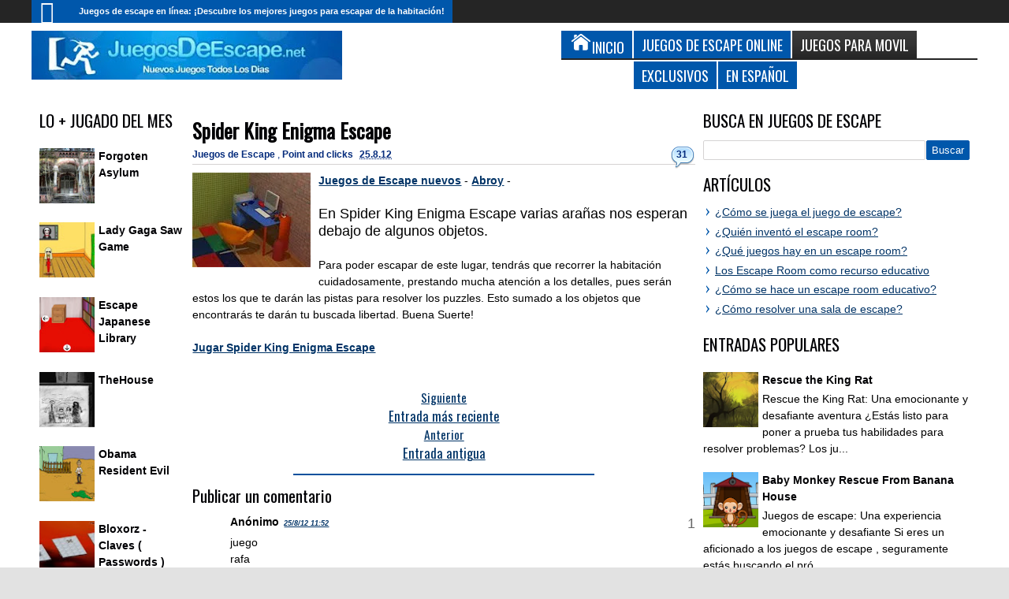

--- FILE ---
content_type: text/html; charset=UTF-8
request_url: https://www.juegosdeescape.net/2012/08/spider-king-enigma-escape.html
body_size: 48690
content:
<!DOCTYPE html>
<HTML class='no-js' dir='ltr' lang='es'>
<head>
<link href='https://www.blogger.com/static/v1/widgets/2944754296-widget_css_bundle.css' rel='stylesheet' type='text/css'/>
<title>
Spider King Enigma Escape
</title>
<!-- Metadata -->
<meta content='Encuentra la solución para el juego Spider King Enigma Escape y muchos juegos mas en Juegos de Escape .NET' name='description'/>
<!-- Start Google ad blocker -->
<script async='async' nonce='tr0sIjaYYtWHiOeQ71zWQA' src='https://fundingchoicesmessages.google.com/i/pub-1537864362364372?ers=1'></script><script nonce='tr0sIjaYYtWHiOeQ71zWQA'>(function() {function signalGooglefcPresent() {if (!window.frames['googlefcPresent']) {if (document.body) {const iframe = document.createElement('iframe'); iframe.style = 'width: 0; height: 0; border: none; z-index: -1000; left: -1000px; top: -1000px;'; iframe.style.display = 'none'; iframe.name = 'googlefcPresent'; document.body.appendChild(iframe);} else {setTimeout(signalGooglefcPresent, 0);}}}signalGooglefcPresent();})();</script>
<!-- Finish Google ad blocker -->
<meta content='Juegos de Escape Online, Juegos de Escapar, Juegos de escape de habitaciones, Juegos de Escape Net, escape juegos, Juegos de objetos ocultos, Juegos con puzzles, Soluciones, juegos escape room' name='keywords'/>
<!-- Google Tag Manager -->
<script>(function(w,d,s,l,i){w[l]=w[l]||[];w[l].push({'gtm.start':
new Date().getTime(),event:'gtm.js'});var f=d.getElementsByTagName(s)[0],
j=d.createElement(s),dl=l!='dataLayer'?'&l='+l:'';j.async=true;j.src=
'https://www.googletagmanager.com/gtm.js?id='+i+dl;f.parentNode.insertBefore(j,f);
})(window,document,'script','dataLayer','GTM-NMFWHFZF');</script>
<!-- End Google Tag Manager -->
<!-- Metadata Facebook -->
<meta content='https://blogger.googleusercontent.com/img/b/R29vZ2xl/AVvXsEjG7iOowKPofIjeUSjR9M11kb0hvKFBV1SpqKZ3rqh70FO5qx45AielVVXwtwqTON1nq_WbvTNu0MhkE8AJR2gMLvRX0oL9fnx2adMYSnfRpeDXmX26Ulwf2HIn3j33j76NkQT-_Vz7ap67/s400/Spider-King-Enigma-Escape.jpg' property='og:image'/>
<meta content='Juegos de Escape' property='og:site_name'/>
<meta content='Encuentra la solución para el juego Spider King Enigma Escape y muchos juegos mas en Juegos de Escape .NET' property='og:description'/>
<meta content='Juegos de Escape: Spider King Enigma Escape' property='og:title'/>
<meta content='article' property='og:type'/>
<meta content='https://www.juegosdeescape.net/2012/08/spider-king-enigma-escape.html' property='og:url'/>
<meta content='B5B9EDB6D7A59960D2A02AAE90BE5AA3' name='msvalidate.01'/>
<meta content='KJ4U6zfKjrzmVAA7BKaDbmChtl_6jFjsTRAEFzp7jpA' name='google-site-verification'/>
<link href='https://fonts.googleapis.com/css?family=Oswald' rel='stylesheet' type='text/css'/>
<meta content='width=device-width, initial-scale=1, maximum-scale=5' name='viewport'/>
<style type='text/css'>@font-face{font-family:'Oswald';font-style:normal;font-weight:400;font-display:swap;src:url(//fonts.gstatic.com/s/oswald/v57/TK3_WkUHHAIjg75cFRf3bXL8LICs1_FvsUtiZSSUhiCXABTV.woff2)format('woff2');unicode-range:U+0460-052F,U+1C80-1C8A,U+20B4,U+2DE0-2DFF,U+A640-A69F,U+FE2E-FE2F;}@font-face{font-family:'Oswald';font-style:normal;font-weight:400;font-display:swap;src:url(//fonts.gstatic.com/s/oswald/v57/TK3_WkUHHAIjg75cFRf3bXL8LICs1_FvsUJiZSSUhiCXABTV.woff2)format('woff2');unicode-range:U+0301,U+0400-045F,U+0490-0491,U+04B0-04B1,U+2116;}@font-face{font-family:'Oswald';font-style:normal;font-weight:400;font-display:swap;src:url(//fonts.gstatic.com/s/oswald/v57/TK3_WkUHHAIjg75cFRf3bXL8LICs1_FvsUliZSSUhiCXABTV.woff2)format('woff2');unicode-range:U+0102-0103,U+0110-0111,U+0128-0129,U+0168-0169,U+01A0-01A1,U+01AF-01B0,U+0300-0301,U+0303-0304,U+0308-0309,U+0323,U+0329,U+1EA0-1EF9,U+20AB;}@font-face{font-family:'Oswald';font-style:normal;font-weight:400;font-display:swap;src:url(//fonts.gstatic.com/s/oswald/v57/TK3_WkUHHAIjg75cFRf3bXL8LICs1_FvsUhiZSSUhiCXABTV.woff2)format('woff2');unicode-range:U+0100-02BA,U+02BD-02C5,U+02C7-02CC,U+02CE-02D7,U+02DD-02FF,U+0304,U+0308,U+0329,U+1D00-1DBF,U+1E00-1E9F,U+1EF2-1EFF,U+2020,U+20A0-20AB,U+20AD-20C0,U+2113,U+2C60-2C7F,U+A720-A7FF;}@font-face{font-family:'Oswald';font-style:normal;font-weight:400;font-display:swap;src:url(//fonts.gstatic.com/s/oswald/v57/TK3_WkUHHAIjg75cFRf3bXL8LICs1_FvsUZiZSSUhiCXAA.woff2)format('woff2');unicode-range:U+0000-00FF,U+0131,U+0152-0153,U+02BB-02BC,U+02C6,U+02DA,U+02DC,U+0304,U+0308,U+0329,U+2000-206F,U+20AC,U+2122,U+2191,U+2193,U+2212,U+2215,U+FEFF,U+FFFD;}</style>
<style id='page-skin-1' type='text/css'><!--
*/ Variable definitions
====================
<Variable name="startSide" description="Side where text starts in blog language" type="automatic" default="left" />
<Variable name="endSide" description="Side where text ends in blog language" type="automatic" default="right" />
<Group description="Main Color" selector="#outer-wrapper">
<Variable name="main.color.one" description="Primary Color" type="color" default="#FFFFFF"/>
<Variable name="main.color.two" description="Secondary Color" type="color" default="#252525"/>
<Variable name="main.color.three" description="Body Color" type="color" default="#E2E2E2"/>
<Variable name="main.color.four" description="Fourth Color" type="color" default="#EBEBEB"/>
</Group>
<Group description="Backgrounds" selector="body">
<Variable name="keycolor" description="Primary Color" type="color" default="#0057ab"/>
<Variable name="body.background" description="Background" type="background" color="#E2E2E2" default="$(color) url() repeat fixed top center fixed"/>
</Group>
<Group description="Main Font" selector="#outer-wrapper">
<Variable name="main.fonthead.type" description="Heading Font Type" type="font" default="normal normal 12px Oswald,'Bebas Neue',Bebas,'Arial Narrow',Sans-Serif"/>
<Variable name="main.fontbody.type" description="Body Font Type" type="font" default="normal normal 14px Arial, Tahoma, Helvetica, FreeSans, sans-serif"/>
<Variable name="main.fonthead.color" description="Heading Font Color" type="color" default="#000004"/>
<Variable name="main.fontbody.color" description="Body Font Color" type="color" default="#000000"/>
</Group>
<Group description="Header Font" selector="#header">
<Variable name="head.blogtitle.type" description="Header Font" type="font" default="normal normal 35px Oswald,'Bebas Neue',Bebas,'Arial Narrow',Sans-Serif"/>
<Variable name="head.blogdesc.type" description="Description Font" type="font" default="normal normal 100% 'Trebuchet MS', Trebuchet, Arial, Verdana, Sans-serif"/>
</Group>
<Group description="Link Color" selector="#outer-wrapper">
<Variable name="link.hover.color" description="Hover Color" type="color" default="#042b7c"/>
<Variable name="link.visited.color" description="Visited Color" type="color" default="#225acf"/>
</Group>
<Group description="Search Result" selector="#search-result">
<Variable name="search.border.color" description="Border Color" type="color" default="#F3F3F3"/>
</Group>
<Group description="Nav Menu" selector=".sf-menu">
<Variable name="nav.subsub.color" description="Sub Sub Color" type="color" default="#0069A5"/>
<Variable name="nav.search.color" description="Search Input" type="color" default="#161616"/>
</Group>
<Group description="Shadow Color" selector="#outer-wrapper">
<Variable name="shadow.outer.color" description="Outer Shadow" type="color" default="#C7C7C7"/>
<Variable name="shadow.image.color" description="Image Shadow" type="color" default="#000000"/>
</Group>
<Group description="Post Body" selector=".post-body">
<Variable name="post.fontbody.type" description="Post Font Type" type="font"  default="normal normal 14px Arial, Tahoma, Helvetica, FreeSans, sans-serif"/>
<Variable name="post.border.color" description="Border color" type="color" default="#D5D3D3"/>
</Group>
<Group description="Comment Area" selector=".comments">
<Variable name="comment.tab.color" description="Tab Color" type="color" default="#EBEBEB"/>
<Variable name="comment.reply.color" description="Reply Area Color" type="color" default="#F7F7F7"/>
</Group>
<Group description="Sidebar Area" selector=".sidebar">
<Variable name="sidebar.font.color" description="Font Color" type="color" default="#000000"/>
</Group>
<Group description="Buttons" selector="body">
<Variable name="buttop.background.color" description="Top Gradient Color" type="color" default="#3b3b3b"/>
<Variable name="butmid.background.color" description="Middle Color" type="color" default="#333333"/>
<Variable name="butbottom.background.color" description="Bottom Gradient Color" type="color" default="#252525"/>
</Group>
<Group description="Buttons Hover" selector="body">
<Variable name="buthotop.background.color" description="Top Gradient Color" type="color" default="#009eed"/>
<Variable name="buthomid.background.color" description="Middle Color" type="color" default="#0094e3"/>
<Variable name="buthobottom.background.color" description="Bottom Gradient Color" type="color" default="#008bdb"/>
</Group>
*/
#navbar-iframe {display:none !important;}
header, nav, section, aside, article, footer {display:block;}
/* Use this with templates/template-twocol.html */
body{background:#E2E2E2 url() repeat fixed top center;margin:0;padding:0;color:#000000;font:x-small Georgia Serif;font-size/* */:/**/small;font-size:/**/small;text-align:center;}
a:link {
color: #003366;         /* azul más oscuro que resalta mejor */
font-weight: 600;       /* mayor grosor para destacarse del texto */
}
a:visited {
color: #4a2f6e;         /* tono violeta oscuro para enlaces visitados */
}
a:hover,
a:focus {
color: #0057ab;         /* el azul original como highlight al pasar el mouse */
outline: none;
}
a:active {
color: #002244;
}
a img{border-width:0;}
.left{float:left;}
.right{float:right;}
.hide{display:none;}
.half{width:50%;}
.section,.widget{margin:0;}
/* Header
-----------------------------------------------
*/
#header-wrapper{margin:0 auto 0;padding:10px;overflow:hidden;}
#header{margin:0;float:left;max-width:450px;color:#0057ab;}
#header h1,#header p{margin:0;margin-right:5px;margin-top:5px;padding:0;text-transform:uppercase;font:normal normal 35px Oswald,'Bebas Neue',Bebas,'Arial Narrow',Sans-Serif;}
#header a{color:#0057ab;text-decoration:none;}
#header a:hover{color:#0057ab;}
#header .description{margin:0;margin-right:5px;margin-bottom:5px;padding:0;text-transform:none;line-height:1.4em;font:normal normal 100% 'Trebuchet MS', Trebuchet, Arial, Verdana, Sans-serif;color:#000004;}
#header img{margin-left:0;margin-right:0;}
#headerads{width:528px;float: right;}
#headerads .widget > h3{position:none;left:-9999px;}
/* Navigation
----------------------------------------------- */
#topnav ul,#nav ul,#nav li,#topnav,.navtab,.navtab li{list-style:none;padding:0;margin:0;}
#nav{height:46px;background-color:#252525;position:relative;}
#topnav{height:29px;background-color:#252525;}
#nav,.ticker-wrapper.has-js,.ticker-swipe,.navtab a.current,.navtab a:hover,.ticker-swipe span,.showpageNum a,.showpagePoint,.showpage a,.rcbytag .jcarousel-prev,.rcbytag .jcarousel-next,#related_posts .jcarousel-prev,#related_posts .jcarousel-next,.morepostag a{filter:progid:DXImageTransform.Microsoft.gradient(GradientType=0,startColorstr='#3b3b3b',endColorstr='#252525');background-image:-webkit-linear-gradient(top,#3b3b3b 0%,#333333 50%,#252525 100%);background-image:-moz-linear-gradient(top,#3b3b3b 0%,#333333 50%,#252525 100%);background-image:-ms-linear-gradient(top,#3b3b3b 0%,#333333 50%,#252525 100%);background-image:-o-linear-gradient(top,#3b3b3b 0%,#333333 50%,#252525 100%);background-image:linear-gradient(top,#3b3b3b 0%,#333333 50%,#252525 100%);}
.showpagePoint,.showpageNum a:hover,.rcbytag .jcarousel-prev:hover,.rcbytag .jcarousel-next:hover,#related_posts .jcarousel-prev:hover,#related_posts .jcarousel-next:hover,.morepostag a:hover,.morepostag a.loadingnya,a#top{filter:progid:DXImageTransform.Microsoft.gradient(GradientType=0,startColorstr='#009eed',endColorstr='#008bdb');background-image:-webkit-linear-gradient(top,#009eed 0%,#0094e3 50%,#008bdb 100%);background-image:-moz-linear-gradient(top,#009eed 0%,#0094e3 50%,#008bdb 100%);background-image:-ms-linear-gradient(top,#009eed 0%,#0094e3 50%,#008bdb 100%);background-image:-o-linear-gradient(top,#009eed 0%,#0094e3 50%,#008bdb 100%);background-image:linear-gradient(top,#009eed 0%,#0094e3 50%,#008bdb 100%);}
.sf-menu,.sf-menu *{margin:0;padding:0;list-style:none;}
.sf-menu li{position:relative;}
.sf-menu ul{position:absolute;display:none;top:100%;left:0;z-index:99;}
.sf-menu > li{float:left;}
.sf-menu li:hover > ul,.sf-menu li.sfHover > ul{display:block;}
.sf-menu a{display:block;position:relative;}
#menunav > li > a{line-height:46px;text-transform:uppercase;height:46px;}
.sf-menu ul ul{top:0;left:100%;}
.sf-menu{float:left;}
.sf-menu ul{min-width:12em;*width:12em;}
.sf-menu a{padding:0 10px;height:46px;line-height:46px;text-decoration:none;zoom:1;color:#FFFFFF;font-size:11px;}
.sf-menu a.home,.sf-menu > li > a.home.current{background-color:#0057ab;text-indent:-9999px;padding:0;width:50px;}
#topnav .sf-menu a{color:#FFFFFF;height:29px;line-height:29px;}
.sf-menu li{white-space:nowrap;*white-space:normal;-moz-transition:background-color .2s;-webkit-transition:background-color .2s;transition:background-color .2s;position:relative;}
.sf-menu ul li{background-color:#0057ab;}
#topnav .sf-menu ul li,#topnav .sf-menu ul ul li{background-color:#0057ab;}
.sf-menu ul a{font-weight:normal;height:28px;line-height:28px;}
#topnav .sf-menu ul a{height:24px;line-height:24px;}
.sf-menu ul a:hover{padding-left:12px;}
.sf-menu ul ul li{background-color:#0069A5;margin:0;margin-bottom:1px;margin-left:2px;}
.sf-menu li:hover > a,.sf-menu li.sfHover > a,.sf-menu > li > a.current{background-color:#0057ab;-moz-transition:none;-webkit-transition:none;transition:none;color:#FFFFFF;}
#topnav .sf-menu li:hover > a,#topnav .sf-menu li.sfHover > a,#topnav .sf-menu > li > a.current{background-color:#0057ab;color:#FFFFFF;}
.sf-arrows .sf-with-ul{padding-right:2em;*padding-right:1em;}
.sf-arrows .sf-with-ul:after{content:'';position:absolute;top:50%;right:0.85em;margin-top:-2px;height:0;width:0;border:4px solid transparent;border-top-color:#FFFFFF;}
#topnav .sf-arrows .sf-with-ul:after{border-top-color:#FFFFFF;}
.sf-arrows > li > .sf-with-ul:focus:after,.sf-arrows > li:hover > .sf-with-ul:after,.sf-arrows > .sfHover > .sf-with-ul:after{border-top-color:#FFFFFF;}
#topnav .sf-arrows > li > .sf-with-ul:focus:after,#topnav .sf-arrows > li:hover > .sf-with-ul:after,#topnav .sf-arrows > .sfHover > .sf-with-ul:after{border-top-color:#FFFFFF;}
.sf-arrows ul .sf-with-ul:after{margin-top:-4px;margin-right:-3px;border-color:transparent;border-left-color:#FFFFFF;}
#topnav .sf-arrows ul .sf-with-ul:after{border-left-color:#FFFFFF;}
.sf-arrows ul li > .sf-with-ul:focus:after,.sf-arrows ul li:hover > .sf-with-ul:after,.sf-arrows ul .sfHover > .sf-with-ul:after{border-left-color:#FFFFFF;}
#topnav .sf-arrows ul li > .sf-with-ul:focus:after,#topnav .sf-arrows ul li:hover > .sf-with-ul:after,#topnav .sf-arrows ul .sfHover > .sf-with-ul:after{border-left-color:#FFFFFF;}
.sf-menu a.home:before,#searchnya button:before,.tombolsrc:before,.ticker-controls li:before,.post-body blockquote:before,.comments .comments-content .icon.blog-author:before,.commentarea .author-comment:before{position:absolute;font-family:FontAwesome;font-weight:normal;font-style:normal;text-decoration:inherit;-webkit-font-smoothing:antialiased;}
.sf-menu a.home:before{text-indent:0;}
.sf-menu a.home:before{width:30px;height:30px;}
.sf-menu a.home:before{content:"\f015";top:0;font-size:29px;left:11px;color:#FBFBFB;}
.selectnav,.breadcrumbs{display:none;}
/* Social Icon
----------------------------------------------- */
#icon-socialmn{float:right;}
#icon-socialmn li{float:left;}
#icon-socialmn a{display:block;text-indent:-9999px;width:26px;height:29px;background-image:url(https://blogger.googleusercontent.com/img/b/R29vZ2xl/AVvXsEh_FQs0pYn0SsW9QEmhTwI_RzwzK5An8LQfkmn_grhdGohyvEMg8lfaRg5Wkm_0bJKspgBcPM8NAc0MMZjNMIOfYLE4SFqr8Qh8MWNC7TBbCN5P3wi3mfneAWj5tmCpVJNXhjwtyAOi91x8/h25/team-social-icons.png);background-repeat:no-repeat;-webkit-transition:background .2s ease-out;-moz-transition:background .2s ease-out;-o-transition:background .2s ease-out;transition:background .2s ease-out;}
#icon-socialmn .sotw a{background-position:1px 2px;}
#icon-socialmn .sofb a{background-position:-24px 2px;}
#icon-socialmn .sogo a{background-position:-49px 2px;}
#icon-socialmn .sorss a{background-position:-74px 2px;}
#icon-socialmn .solinkn a{background-position:-99px 2px;}
#icon-socialmn .sodrib a{background-position:-125px 2px;}
#icon-socialmn .sopint a{background-position:-150px 2px;}
#icon-socialmn .sotw a:hover{background-color:#2DAAE1;}
#icon-socialmn .sofb a:hover{background-color:#3C5B9B;}
#icon-socialmn .sogo a:hover{background-color:#F63E28;}
#icon-socialmn .sorss a:hover{background-color:#FA8C27;}
#icon-socialmn .solinkn a:hover{background-color:#0173B2;}
#icon-socialmn .sodrib a:hover{background-color:#F9538F;}
#icon-socialmn .sopint a:hover{background-color:#CB2027;}
/* Search
----------------------------------------------- */
#searchnya{float:right;margin-top:5px;margin-right:5px;}
#searchnya input{border:0;outline:0;width:180px;height:20px;padding:8px 6px;line-height:10px;background-color:#161616;color:#FFFFFF;font-size:20px;}
.tombolsrc{cursor:pointer;width:46px;height:46px;top:0;right:0;oultine;position:absolute;display:none;}
#search-result{color:#000000;background-color:#FFFFFF;padding:8px 10px;margin:10px 0;width:285px;height:auto;position:absolute;top:27px;right:5px;z-index:99;-webkit-box-shadow:0 1px 5px rgba(0,0,0,0.3);-moz-box-shadow:0 1px 5px rgba(0,0,0,0.3);box-shadow:0 1px 5px rgba(0,0,0,0.3);display:none;}
#search-result *{margin:0 0 0 0;padding:0 0 0 0;}
#search-result h4,#search-result strong{display:block;margin:0;margin-right:30px;margin-bottom:10px;}
#search-result h4{font-size:125%;}
#search-result ol{list-style:none;overflow:hidden;height:320px;}
#search-result .close{text-decoration:none;display:block;position:absolute;top:4px;font-size:18px;right:10px;line-height:normal;color:black;}
#search-result li{padding:5px 0;overflow:hidden;}
#search-result strong{margin:0 0 3px 0;display:block;color:#000004;}
#search-result img{float:left;display:block;margin-right:5px;}
#search-result a{text-decoration:none;}
#search-result p{font-size:11px;line-height:1.4em;}
#search-result mark{color:#FFFFFF;background-color:#0057ab;}
#search-result .mCSB_scrollTools .mCSB_draggerRail,#search-result .mCSB_scrollTools .mCSB_dragger .mCSB_dragger_bar{margin:0 auto;}
#search-result .mCSB_container{margin-right:30px;}
.src-morepost{text-align:center;}
#search-result .src-morepost a{display:block;padding:5px;background-color:#0057ab;margin-top:8px;color:#FFFFFF;position:relative;text-decoration:none;}
#search-result .src-morepost a:hover{background-color:#252525;}
#search-result .src-morepost a:active{top:1px;}
/* Headings
----------------------------------------------- */
h1,h2,h3,h4,h5,h6,.post-summary strong a,.menu-xitem,.navtab a,.box_skitter_home.purez-theme .label_skitter strong{font:normal normal 12px Oswald,'Bebas Neue',Bebas,'Arial Narrow',Sans-Serif;text-transform:none;margin:0;}
h1{font-size:170%;}
h2{font-size:170%;}
h3{font-size:150%;}
h4{font-size:130%;}
h5{font-size:120%;}
h6{font-size:110%;}
/* Outer-Wrapper
----------------------------------------------- */
#outer-wrapper{background-color:#FFFFFF;padding:0;text-align:left;font:normal normal 14px Arial, Tahoma, Helvetica, FreeSans, sans-serif;-moz-box-shadow:0 0 10px rgba(0,0,0,0.3);-webkit-box-shadow:0 0 10px rgba(0,0,0,0.3);box-shadow:0 0 10px rgba(0,0,0,0.3);}
#outer-wrapper .outerinner{width:99%;max-width:1200px;margin:0 auto;position:relative;}
#main-wrapper{width:71%;float:left;word-wrap:break-word;overflow:hidden;}
#sidebar-wrapper{width:29%;float:right;word-wrap:break-word;overflow:hidden;}
#sideleft{float:left;width:24%;}
.mainright{float:right;width:76%;}
#main-wrapper .innerwrap{padding-right:10px;}
#sideleft .innerwrap{padding-left:10px;}
#content-wrapper{padding:10px 0;}
#sidebar-wrapper .innerwrap{padding-right:10px;}
#sidebar-tengah{margin-bottom:15px;}
#sideright{float: none;}
/* Posts
-----------------------------------------------
*/
.index .post,.archive .post{overflow:hidden;margin-bottom:10px;}
.post .meta,.post .meta a{color:#042b7c;font-size:12px;text-decoration:none;}
.post .meta a:hover{color:#0057ab;}
.post .meta > span
.post .meta > span:hover{filter:alpha(opacity=100);opacity:1;}
.post .meta > span{margin-right:5px;}
.index h2.post-title,.archive h2.post-title,.index .post-header.meta,.archive .post-header.meta{position:absolute;left:-9999px;}
.post .thumbimgx{display:block;float:left;margin-right:10px;margin-bottom:5px;width:150px;height:150px;}
.post .thumbimgx img{width:100%;height:100%;}
.post-summary strong{font-weight:normal;}
.post-summary strong a{line-height:1.5em;font-size:160%;color:#000004;text-decoration:none;margin-bottom:5px;display:block;}
.post-summary p{line-height:1.5em;}
.post-summary strong a:hover,.rcentpost strong a:hover,#related_posts .jdlunya strong:hover,.PopularPosts .item-title a:hover{filter:alpha(opacity=60);opacity:0.6;}
.post .meta .item-control img{width:9px;height:9px;}
.post-more-link{text-align:right;display:none;}
.post-more-link a{text-decoration:none;color:#FFFFFF;display:inline-block;background-color:#252525;padding:5px 7px;font-size:90%;}
.post-labels span > span{display:none;}
.post-labels span > span:first-child,.post-labels span > span:last-child{display:inline;}
.item .homepost,.static_page .homepost{display:none;}
.item h1.post-title,.static_page h2.post-title,.error_page h2.post-title,.error-custom h2{font-size:180%;}
.item h1.post-title,.static_page h2.post-title,.error_page h2.post-title,.item h1.post-title a,.static_page h2.post-title a,.error_page h1.post-title a,.error-custom h1{color:#000004;text-decoration:none;}
.item .post-header,.static_page .post-header{border-bottom:1px solid #D5D3D3;padding:5px 0;margin-bottom:10px;}
.item .post-body,.static_page .post-body{font:normal normal 14px Arial, Tahoma, Helvetica, FreeSans, sans-serif;line-height:1.5em;}
.post-body iframe,.sidebar iframe{max-width:100%;}
.item .post .post-author,.static_page .post .post-author{text-align:right;font-style:italic;}
.post-share-buttons h4.title{float:left;margin-right:5px;direction:ltr;}
.post-share-buttons.goog-inline-block{display:block;margin:0;overflow:hidden;}
.post-share-buttons .addthis_toolbox{position:relative;top:3px;direction:ltr;}
.item .post-footer,.static_page .post-footer{padding:2px 2px 5px;border-top:0px solid #D5D3D3;border-bottom:0px solid #D5D3D3;margin-top:10px;}
.largehide{display:none;}
.largeshow .addthis_button_tweet{width:88px;}
.largeshow .addthis_button_google_plusone{width:68px;}
.largeshow .addthis_button_facebook_like{width:80px;}
.post-body{z-index:0;position:relative;}
.post-body h1,.post-body h2,.post-body h3,.post-body h4,.post-body h5,.post-body h6{margin-bottom:10px;}
.post-body h1{font-size:180%;}
.post-body h2{font-size:160%;}
.post-body h3{font-size:140%;}
.post-body h4{font-size:130%;}
.post-body h5{font-size:120%;}
.post-body h6{font-size:110%;}
.post-body blockquote{padding-left:32px;margin:20px;position:relative;line-height:1.6em;}
.post-body blockquote:before{content:"\f10d";left:0;top:5px;font-size:220%;}
.blog-posts.hfeed .inline-ad{margin-top:15px;text-align:center;padding:10px 2px;overflow:hidden;}
.error-custom h2{border-bottom:1px solid #D5D3D3;}
.error-custom p{line-height:1.6em;}
.error-custom #s{border:1px solid #D5D3D3;padding:5px 6px;outline:none;}
.error-custom #searchsubmit{outline:none;display:inline-block;padding:5px 6px;margin:0;color:#FFFFFF;background-color:#0057ab;border:1px solid #0057ab;cursor:pointer;}
/* Page Navigation
----------------------------------------------- */
/* Comments
----------------------------------------------- */
#comment-post-message .rightx{font:normal normal 14px Arial, Tahoma, Helvetica, FreeSans, sans-serif;float:right;}
#comment-post-message .rightx a{display:inline-block;padding:5px;background-color:#EBEBEB;-moz-border-radius:2px 2px 0 0;-webkit-border-radius:2px 2px 0 0;border-radius:2px 2px 0 0;font-size:11px;position:relative;cursor:pointer;top:3px;direction:ltr;text-decoration:none;}
#comment-post-message .rightx a.active{background-color:#0057ab;color:#FFFFFF;}
#container-commentfb > div{background-color:#FFFFFF;}
#container-commentfb{background-image:url(https://blogger.googleusercontent.com/img/b/R29vZ2xl/AVvXsEhUSikN-qDSNuU1SbCmF5FvtZru5_CRswF_X8NOqjlmFxZCOzwfHcQo6E9ux23ON-1HlQlTwVTlqU7pD5fwOOhXc_cnwlEHcbop7SfQOpXJIlw9WDOKkq3XAK6xJp0lSCV9cBp9u8hrjh0/s1600/anim_loading_sm_082208.gif);background-repeat:no-repeat;background-position:50% 50%;min-height:200px;min-width:640px;}
#googlePlusComment > div{width:100%;}
#container-commentfb .fb_iframe_widget,#container-commentfb .fb_iframe_widget span,#container-commentfb .fb_iframe_widget iframe{width:100%!important;display:block!important;min-width:100%;}
.feed-links{display:none;}
.emobutton{margin-bottom:10px;display:inline-block;padding:5px;border-radius:2px;background-color:#EBEBEB;cursor:pointer;outline:0;}
.emobutton.active{background-color:#0057ab;color:#FFFFFF;}
.emobutton i{font-size:18px;}
.emobutton b{position:relative;top:-2px;}
.emoWrap{display:none;}
.comments .comments-content .comment-thread ol{margin:0;}
.comments .comments-content .comment:first-child{padding-top:0;}
.comments .comments-content .datetime,.commentarea .datecm{font-size:9px;}
.comments .comments-content .comment-content,.commentarea p{line-height:1.5em;}
.comments .comments-content .comment{margin:0;padding:0;}
.comments .comments-content .comment-thread.inline-thread ol{margin-top:11px;}
.comments .comments-content .inline-thread,.commentarea{background-color:#F7F7F7;border-left:2px solid #0057ab;}
.comments .continue a,.comments .comments-content .comment-thread ol .comment-replybox-thread{-moz-box-shadow:inset 0 1px 5px rgba(0,0,0,0.3);-webkit-box-shadow:inset 0 1px 5px rgba(0,0,0,0.3);box-shadow:inset 0 1px 5px rgba(0,0,0,0.3);background-color:#FFFFFF;}
.comment-form{max-width:100%;}
.comments .comments-content .comment-thread ol .comment-replybox-thread #form-wrapper{padding:10px;}
.comments .comments-content .comment-thread ol .comment-replybox-thread #form-wrapper p{margin:0;}
.comments .comments-content .icon.blog-author,.commentarea .author-comment{position:relative;display:inline-block;height:16px;margin:0;margin-left:6px;margin-bottom:-4px;width:16px;}
.comments .comments-content .icon.blog-author:before,.commentarea .author-comment:before{content:"\f007";top:0;left:1px;font-size:15px;color:#0057ab;}
.comments .addnew-comment{text-align:center;}
.comments .addnew-comment a{display:block;color:#FFFFFF;background-color:#252525;padding:7px 5px;text-decoration:none;position:relative;}
.comments .addnew-comment a:hover{background-color:#0057ab;}
.comments .addnew-comment a:active{top:1px;}
.commentarea{padding:5px;margin-bottom:8px;position:relative;}
#comments-block .avatar-image-container img{border:0;}
#comments-block .avatar-image-container{top:0;}
/* Sidebar
----------------------------------------------- */
.navtab{line-height:35px;height:35px;margin-bottom:10px;position:relative;border-bottom:2px solid #252525;}
#sidebar-tengah .navtab{padding:0 2px;}
.navtab li{float:left;}
.navtab a{text-decoration:none;height:35px;line-height:35px;color:#FFFFFF;outline:none;font-size:130%;background-color:#0057ab;}
#sidebar-tengah .navtab li{width:33.3%;}
#sidebar-tengah .navtab a{display:block;text-align:center;margin:0 1px;}
#maintop-tengah .navtab a{display:inline-block;padding:0 10px;margin-right:2px;}
.sidebar{color:#000000;line-height:1.5em;}
.sidebar ul,.footer ul{list-style:none;margin:0 0 0;padding:0 0 0;}
.sidebar li,.footer li{margin:0;padding-top:0;padding-right:0;padding-bottom:.25em;padding-left:15px;line-height:1.5em;position:relative;}
.sidebar li:before,.footer li:before,.sidebar li:after,.footer li:after{content:"";width:0;height:0;border-width:5px 4px;border-style:solid;border-color:transparent;border-left-color:#0057ab;position:absolute;top:5px;left:4px;}
.sidebar li:after,.footer li:after{border-left-color:#FFFFFF;left:3px;border-width:5px 3px;}
.footer li:after{border-left-color:#EBEBEB;}
.rcbytag li:before,.rcbytag li:after,.PopularPosts .widget-content ul li:before,.PopularPosts .widget-content ul li:after,.BlogArchive ul li:before,.BlogArchive ul li:after,.nobullet li:before,.nobullet li:after,.rcomnetxx li:before,.rcomnetxx li:after,#mainmtop-manualslide li:before,#mainmtop-manualslide li:after{display:none;}
.sidebar .widget > h2,.menu-xitem,.footer .widget > h2,#related_posts h4,#comment-post-message{font-size:150%;color:#000004;padding:0;margin-bottom:10px;position:relative;border-bottom:0px solid #252525;}
.footer .widget > h2 a,.sidebar .widget > h2 a{color:#000004;text-decoration:none;}
.sidebar .widget > h2:before,.menu-xitem:before,#maintop-tengah .navtab:before,.footer .widget > h2:before,#related_posts h4:before{height:0px;position:absolute;top:100%;background-color:#0057ab;display:block;width:40px;content:"";right:0;z-index:1;}
.sidebar .widget-content ins{margin:0 auto!important;}
.sidebar .widget{margin-bottom:15px;}
#sidebar-tengah .widget > h2,#maintop-tengah .list-tabwrap .widget > h2{display:none;}
.navtab a.current,.navtab a:hover{background-color:#252525;}
#main-wrapper .sidebar.left .widget{padding-right:7px;}
#main-wrapper .sidebar.right .widget{padding-left:7px;}
.navtab a,.sidebar .widget > h2,.menu-xitem,.footer .widget > h2{text-transform:uppercase;}
#maintop-tengah{margin-bottom:10px;}
.PopularPosts .item-thumbnail{float:left;margin:0;margin-right:5px;margin-bottom:5px;width:70px;height:70px;}
.PopularPosts .item-thumbnail img{width:100%;height:100%;padding:0;}
/* Profile
----------------------------------------------- */
.profile-img{width:70px;height:70px;margin-right:5px;margin-bottom:5px;}
.profile-link{float:right;font-style:italic;}
dd.profile-data{font-style:italic;}
/* Footer
----------------------------------------------- */
#footer-wrapper .row{overflow:hidden;padding:15px 0 0;}
#footer-wrapper .grid{width:25%;}
#footer-wrapper .footer{padding:0 10px;}
#footer-wrapper{background-color:#EBEBEB;border-top:4px solid #0057ab;}
#footer-wrapper .navix.credit{overflow:hidden;background-color:#252525;padding:10px 5px;color:#FFFFFF;}
#footer-wrapper .navix.credit a:hover{color:#FFFFFF;}
/* Layout
----------------------------------------------- */
body#layout .hide{display:block;}
body#layout .list-tabwrap,#mainmidtengah,#mainmidtengah2{overflow:hidden;}
body#layout .sidebarmd-widget{width:33.3%;float:left;}
body#layout .navtab{display:none;}
body#layout #headerads{width:70%;}
body#layout #header{width:30%;}
body#layout #header-wrapper{margin-top:40px;}
body#layout #main-top-manualslide{overflow:hidden;}
body#layout #main-top-manualslide > div{width:30.3%;float:left;display:block;}
/* Widget Recent Post by Tag
----------------------------------------------- */
.rcentpost,.rcentpost li{list-style:none;padding:0;margin:0;z-index:0;}
.rcentpost .info,#related_posts .info{font-size:10px;opacity:0.7;filter:alpha(opacity=70);overflow:hidden;}
.rcentpost .info > span{margin-right:5px;overflow:hidden;float:left;line-height:19px;}
.rcentpost .info > span > span{float:left;margin-right:3px;}
.rcentpost .info i{margin-right:3px;float:left;line-height:19px;}
.rcentpost a.thumbxtag{display:block;float:left;width:65px;height:65px;margin-right:5px;margin-bottom:5px;}
.rcentpost a.thumbxtag img{width:100%;height:100%;}
.rcentpost a.thumbxtag img,.post .thumbimgx img{background-color:#FFFFFF;background-image:url(https://blogger.googleusercontent.com/img/b/R29vZ2xl/AVvXsEhUSikN-qDSNuU1SbCmF5FvtZru5_CRswF_X8NOqjlmFxZCOzwfHcQo6E9ux23ON-1HlQlTwVTlqU7pD5fwOOhXc_cnwlEHcbop7SfQOpXJIlw9WDOKkq3XAK6xJp0lSCV9cBp9u8hrjh0/s1600/anim_loading_sm_082208.gif);background-repeat:no-repeat;background-position:50% 50%;}
.rcentpost > .a0 a.thumbxtag,.s a.thumbxtag,#related_posts .gmbrrltd{height:170px;width:100%;margin:0 0 5px;float:none;}
.rcentpost > .a0 a.thumbxtag,.s a.thumbxtag,.post .thumbimgx,#related_posts .gmbrrltd{background-color:#FFFFFF;}
.rcentpost p{margin:10px 0;}
.recntright p,.s .rcentpost p{display:none;}
.animated .recntright li{width:100%;height:70px;}
.rcentpost li{overflow:hidden;}
.rcentpost strong a,#related_posts .jdlunya strong,.PopularPosts .item-title a{text-decoration:none;color:#000004;}
.rcentpost .info a,#related_posts .info a{color:#000000;}
.morepostag{text-align:center;}
.morepostag a{text-decoration:none;background-color:#252525;display:block;padding:5px;color:#FFFFFF;outline:none;}
.morepostag a:hover,.morepostag a.loadingnya{background-color:#0057ab;}
.morepostag a.loadingnya{background-image:url(https://blogger.googleusercontent.com/img/b/R29vZ2xl/AVvXsEhUSikN-qDSNuU1SbCmF5FvtZru5_CRswF_X8NOqjlmFxZCOzwfHcQo6E9ux23ON-1HlQlTwVTlqU7pD5fwOOhXc_cnwlEHcbop7SfQOpXJIlw9WDOKkq3XAK6xJp0lSCV9cBp9u8hrjh0/s1600/anim_loading_sm_082208.gif);background-repeat:no-repeat;background-position:center;text-indent:-9999px;}
.h .rcentpost{overflow:hidden;}
.h .rcentpost > .a0,.h .rcentpost > .recntright,.rcbytag.g .rcentpost > .a0,.rcbytag.g .recntright{width:50%;float:left;position:relative;}
.rcentpost > .recntright ul{height:280px;padding-bottom:8px;}
.h .rcentpost > .a0 .inner,.rcbytag.g .rcentpost > .a0 .inner{padding-right:7px;}
.rcbytag.s .inner{padding:0 5px;}
.rcbytag.s .jcarousel-clip{overflow:hidden;}
.s .a0 a.thumbxtag,.s a.thumbxtag,#related_posts .gmbrrltd{height:120px;}
.rcbytag .jcarousel-prev,.rcbytag .jcarousel-next,#related_posts .jcarousel-prev,#related_posts .jcarousel-next{position:absolute;top:-39px;right:0;width:25px;height:25px;background-color:#252525;cursor:pointer;outline:none;}
.rcbytag .jcarousel-prev,#related_posts .jcarousel-prev{right:28px;}
.rcbytag .jcarousel-prev:hover,.rcbytag .jcarousel-next:hover,#related_posts .jcarousel-prev:hover,#related_posts .jcarousel-next:hover{background-color:#0057ab;}
.rcbytag .jcarousel-prev-disabled,.rcbytag .jcarousel-next-disabled,#related_posts .jcarousel-prev-disabled,#related_posts .jcarousel-next-disabled{background-color:#252525;filter:alpha(opacity=30);opacity:0.3;cursor:initial;}
.rcbytag.s li{width:160px;}
.rcentpost{overflow:hidden;position:relative;}
.animated .jcarousel-next,.animated .jcarousel-prev{height:16px;width:33px;left:16px;}
.animated .jcarousel-next{bottom:0;top:auto;}
.animated .jcarousel-prev{top:-8px;}
.rcbytag .animated .jcarousel-next:after,.rcbytag .animated .jcarousel-prev:after{left:12px;}
.rcbytag .animated .jcarousel-next:after{top:11px;}
.rcbytag .animated .jcarousel-prev:after{top:5px;}
.recntright.animated .antiscroll-inner,.recntright.animated .antiscroll-wrap,.h .rcentpost.animated{overflow:visible;}
.jcarousel-clip.jcarousel-clip-vertical{height:300px;overflow:hidden;}
.recntright strong a{display:block;overflow:hidden;max-height:51px;}
.rcbytag .jcarousel-prev:after,.rcbytag .jcarousel-next:after,#related_posts .jcarousel-prev:after,#related_posts .jcarousel-next:after{content:"";width:0;height:0;border-width:5px 4px;border-style:solid;border-color:transparent;border-left-color:#FFFFFF;position:absolute;top:50%;margin-top:-5px;right:6px;}
.rcbytag .jcarousel-prev:after,#related_posts .jcarousel-prev:after{border-color:transparent;border-right-color:#FFFFFF;right:11px;}
.animated .jcarousel-next:after{border-color:#FFFFFF transparent transparent transparent;}
.animated .jcarousel-prev:after{border-color:transparent transparent #FFFFFF transparent;}
.recntright .box-wrap.antiscroll-wrap{margin-bottom:5px;}
.antiscroll-scrollbar-horizontal{display:none;}
.post .thumbimgx,.rcentpost > .a0 a.thumbxtag,.s a.thumbxtag{position:relative;}
.rcbytag.c .rcentpost > .a0 .thumbxtag{width:49%;float:left;margin-right:10px;}
.rcbytag.c .rcentpost > .a0 .inner{overflow:hidden;padding-bottom:12px;}
.rcbytag.c .recntright li{float:left;width:50%;}
.rcbytag.c .recntright ul {height:140px;}
.rcbytag.g p,.rcbytag.g .info,.rcbytag.g strong{display:none;}
.rcbytag.g .recntright li{float:left;}
.rcbytag.g .rcentpost > .a0 .thumbxtag{height:250px;}
.rcbytag.g .recntright a.thumbxtag{width:70px;height:70px;}
.rcbytag.g .recntright ul{height:218px;}
.post .thumbimgx:before,.rcentpost > .a0 a.thumbxtag:before,.s a.thumbxtag:before,.post .thumbimgx:after,.rcentpost > .a0 a.thumbxtag:after,.s a.thumbxtag:after,.rcbytag.box_skitter.box_skitter_home.purez-theme:before,.featuredarea .box_skitter.box_skitter_home.purez-theme:before,.rcbytag.box_skitter.box_skitter_home.purez-theme:after,.featuredarea .box_skitter.box_skitter_home.purez-theme:after,#related_posts .gmbrrltd:before,#related_posts .gmbrrltd:after{content:"";position:absolute;z-index:-2;bottom:15px;left:5px;width:50%;height:20%;max-width:300px;-webkit-box-shadow:0 15px 10px #000000;-moz-box-shadow:0 15px 10px #000000;box-shadow:0 15px 10px #000000;-webkit-transform:rotate(-3deg);-moz-transform:rotate(-3deg);-ms-transform:rotate(-3deg);-o-transform:rotate(-3deg);transform:rotate(-3deg);opacity:0.8;filter:alpha(opacity=80);}
.post .thumbimgx:after,.rcentpost > .a0 a.thumbxtag:after,.s a.thumbxtag:after,.rcbytag.box_skitter.box_skitter_home.purez-theme:after,.featuredarea .box_skitter.box_skitter_home.purez-theme:after,#related_posts .gmbrrltd:after{right:5px;left:auto;-webkit-transform:rotate(3deg);-moz-transform:rotate(3deg);-ms-transform:rotate(3deg);-o-transform:rotate(3deg);transform:rotate(3deg);}
.socialpostshare{position:absolute;left:0;z-index:7;top:150px;}
.socialpostshare{-ms-filter:"progid:DXImageTransform.Microsoft.Alpha(Opacity=0)";filter:alpha(opacity=0);-moz-opacity:0;-khtml-opacity:0;opacity:0;}
.rcentpost li:hover .socialpostshare,#comment-post-message .rightx a.active{-ms-filter:"progid:DXImageTransform.Microsoft.Alpha(Opacity=100)";filter:alpha(opacity=100);-moz-opacity:1;-khtml-opacity:1;opacity:1;}
.socialpostshare a{color:#FFFFFF;background-color:#252525;display:inline-block;line-height:20px;height:20px;width:20px;text-align:center;margin-right:2px;text-decoration:none;}
.recntright .socialpostshare{top:47px;}
.g .recntright .socialpostshare{top:52px;}
.recntright .socialpostshare a{line-height:16px;height:16px;width:16px;font-size:9px;}
.s .socialpostshare{top:100px;left:5px;}
.g .socialpostshare{top:200px;}
.socialpostshare .facebook:hover{background-color:#3081D8;}
.socialpostshare .twitter:hover{background-color:#2DAAE1;}
.socialpostshare .google-plus:hover{background-color:#F63E28;}
.postinfo{border:3px solid #0057ab;position:absolute;display:none;width:330px;background-color:#FFFFFF;-moz-box-shadow:0 0 7px rgba(0,0,0,0.3);-webkit-box-shadow:0 0 7px rgba(0,0,0,0.3);box-shadow:0 0 7px rgba(0,0,0,0.3);z-index:88;}
.postinfo .inner{padding:4px;}
.postinfo img{float:left;margin-right:5px;margin-bottom:5px;width:75px;height:75px;}
.postinfo strong{font-size:110%;display:block;}
.postinfo span{margin-top:5px;font-size:80%;}
.postinfo p{margin:10px 0;font-size:90%;line-height:1.5em;}
/* Featured Post
----------------------------------------------- */
.rcbytag.box_skitter.box_skitter_home.purez-theme,.featuredarea .box_skitter.box_skitter_home.purez-theme{padding:4px;background-color:#252525;height:300px;position:relative;z-index:88;margin-bottom:15px;}
.box_skitter_home.purez-theme .prev_button,.box_skitter_home.purez-theme .next_button{background-color:#252525;outline:0;}
.box_skitter ul{display:none;}
.box_skitter .container_skitter{overflow:hidden;position:relative;width:100%!important;height:100%!important;max-width:100%;background-color:#252525;}
.box_skitter .image{overflow:hidden;max-width:100%;max-height:100%;height:300px;}
.box_skitter .image > a{display:block;height:300px;}
.box_skitter .image img{display:none;width:100%;height:100%;max-height:100%;}
.box_skitter .box_clone{position:absolute;top:0;left:0;width:100px;overflow:hidden;display:none;z-index:20;}
.box_skitter img{max-width:none;}
.box_skitter .box_clone img{position:absolute;top:0;width:630px;height:300px;max-width:630px;left:0;z-index:19;}
.box_skitter .prev_button{position:absolute;top:50%;left:35px;z-index:100;width:42px;height:42px;overflow:hidden;text-indent:-9999em;margin-top:-25px;}
.box_skitter .next_button{position:absolute;top:50%;right:35px;z-index:100;width:42px;height:42px;overflow:hidden;text-indent:-9999em;margin-top:-25px;}
.box_skitter .info_slide{position:absolute;top:15px;left:15px;z-index:100;background:#252525;color:#FFFFFF;font:padding:5px 0 5px 5px;-moz-border-radius:5px;-webkit-border-radius:5px;border-radius:5px;opacity:0.75;}
.box_skitter .info_slide .image_number{background:#333;float:left;padding:2px 10px;margin:0 5px 0 0;cursor:pointer;-moz-border-radius:2px;-webkit-border-radius:2px;border-radius:2px;}
.box_skitter .info_slide .image_number_select{background:#c00;float:left;padding:2px 10px;margin:0 5px 0 0;}
.box_skitter .container_thumbs{position:relative;overflow:hidden;height:50px;}
.box_skitter .info_slide_thumb{-moz-border-radius:0;-webkit-border-radius:0;border-radius:0;overflow:hidden;height:45px;top:auto;bottom:-5px;left:-5px;padding:5px;opacity:1.0;}
.box_skitter .info_slide_thumb .image_number{overflow:hidden;width:70px;height:40px;position:relative;}
.box_skitter .info_slide_thumb .image_number img{position:absolute;top:-50px;left:-50px;}
.box_skitter .box_scroll_thumbs{padding:0 10px;}
.box_skitter .box_scroll_thumbs .scroll_thumbs{position:absolute;bottom:60px;left:50px;background:#ccc;background:-moz-linear-gradient(-90deg,#555,#FFFFFF);background:-webkit-gradient(linear,left top,left bottom,from(#555),to(#FFFFFF));width:200px;height:10px;overflow:hidden;text-indent:-9999em;z-index:101;-moz-border-radius:20px;-webkit-border-radius:20px;border-radius:20px;cursor:pointer;border:1px solid #333;}
.box_skitter .info_slide_dots{position:absolute;}
.box_skitter .info_slide_dots .image_number{background:#333;float:left;margin:0 5px 0 0;cursor:pointer;-moz-border-radius:50px;-webkit-border-radius:50px;border-radius:50px;width:18px;height:18px;text-indent:-9999em;outline:0;overflow:hidden;}
.box_skitter .info_slide_dots .image_number_select{background:#c00;float:left;margin:0 5px 0 0;}
.box_skitter .label_skitter{z-index:80;position:absolute;bottom:0;left:0;display:none;}
.loading{position:absolute;top:50%;right:50%;z-index:10000;margin:-16px -16px;color:#FFFFFF;text-indent:-9999em;overflow:hidden;background:#252525 no-repeat left top;width:32px;height:32px;}
.label_skitter{z-index:150;position:absolute;bottom:0;left:0;color:#FFFFFF;display:none;opacity:0.9;}
.label_skitter p{padding:5px;margin:0;}
.box_skitter .progressbar{background:#252525;position:absolute;bottom:5px;left:10px;height:5px;width:940px;z-index:99;border-radius:20px;}
.preview_slide{display:none;position:absolute;z-index:999;bottom:40px;left:-40px;width:100px;height:50px;border:2px solid #252525;background:rgba(0,0,0,.5);-moz-box-shadow:rgba(0,0,0,0.7) 0 0 10px;-webkit-box-shadow:rgba(0,0,0,0.7) 0 0 10px;box-shadow:rgba(0,0,0,0.7) 0 0 10px;overflow:hidden;}
.preview_slide ul{width:100px;height:50px;padding:0;overflow:hidden;margin:0;list-style:none;display:block;position:absolute;top:0;left:0;}
.rcbytag.s .preview_slide ul li,.featuredarea .preview_slide ul li{width:100px;height:55px;overflow:hidden;float:left;margin:0;padding:0;position:relative;display:block;}
.preview_slide ul li img{position:absolute;top:0;left:0;height:55px;width:100px;}
#overlay_skitter{position:absolute;top:0;left:0;width:100%;z-index:9998;opacity:1;background:#252525;}
.box_skitter_home{background-image:url(https://blogger.googleusercontent.com/img/b/R29vZ2xl/AVvXsEhUSikN-qDSNuU1SbCmF5FvtZru5_CRswF_X8NOqjlmFxZCOzwfHcQo6E9ux23ON-1HlQlTwVTlqU7pD5fwOOhXc_cnwlEHcbop7SfQOpXJIlw9WDOKkq3XAK6xJp0lSCV9cBp9u8hrjh0/s1600/anim_loading_sm_082208.gif);background-position:center center;background-repeat:no-repeat;}
.box_skitter_home.purez-theme .info_slide_dots{height:28px;padding:0;z-index:99;bottom:5px;left:50%!important;margin-left:-54px;}
.box_skitter_home.purez-theme .info_slide_dots span{transition:background linear .3s;-webkit-transition:background linear .3s;-moz-transition:background linear .3s;background-image:url(https://blogger.googleusercontent.com/img/b/R29vZ2xl/AVvXsEi7WAbl0gqAsitNaJAYTK4qYPXOSy3_Hh6Hf_5XjsGlfZY8DxsxWTC-9s5rUFoncRJDU_XlEJ3LMBQVoMBtxW1TgWSmVbChYE-yquanTAbjG3Irxj1CM-U-msMFrZp38Erd-UQmkx7PleI/s1600/light-overlay.png);background-repeat:repeat-x;background-position:left -13px;background-color:#252525;color:#777;-webkit-border-radius:50%;-moz-border-radius:50%;border-radius:50%;display:block;width:10px;height:10px;text-indent:-9999px;float:left;margin:8px 6px 0 6px;}
.box_skitter_home.purez-theme .info_slide_dots span:hover{background-color:#777;}
.box_skitter_home.purez-theme .info_slide_dots span.image_number_select{background-color:#0057ab;border:none;width:14px;height:14px;margin:6px 3px 0 3px;box-shadow:inset 1px 0 0 rgba(0,0,0,.1),inset -1px 0 0 rgba(0,0,0,.1),inset 0 1px 0 rgba(0,0,0,.1),inset 0 -1px 0 rgba(0,0,0,.1);-webkit-box-shadow:inset 1px 0 0 rgba(0,0,0,.1),inset -1px 0 0 rgba(0,0,0,.1),inset 0 1px 0 rgba(0,0,0,.1),inset 0 -1px 0 rgba(0,0,0,.1);-moz-box-shadow:inset 1px 0 0 rgba(0,0,0,.1),inset -1px 0 0 rgba(0,0,0,.1),inset 0 1px 0 rgba(0,0,0,.1),inset 0 -1px 0 rgba(0,0,0,.1);}
.box_skitter_home.purez-theme .prev_button,.box_skitter_home.purez-theme .next_button{display:block;width:24px;height:30px;line-height:30px;text-decoration:none;font-size:10px;text-transform:uppercase;transition:none;-webkit-transition:none;-o-transition:none;-moz-transition:none;text-indent:0;margin-top:-15px;top:50%;color:#777;z-index:98;cursor:pointer;text-indent:-9999px;}
.box_skitter_home.purez-theme .prev_button:hover,.box_skitter_home.purez-theme .next_button:hover,.box_skitter_home.purez-theme .prev_button:active,.box_skitter_home.purez-theme .next_button:active{opacity:1!important;}
.box_skitter_home.purez-theme .next_button{right:0;opacity:1!important;}
.box_skitter_home.purez-theme .prev_button{left:0;opacity:1!important;}
.box_skitter_home.purez-theme .prev_button:before,.box_skitter_home.purez-theme .next_button:before,.box_skitter_home.purez-theme .prev_button:after,.box_skitter_home.purez-theme .next_button:after{content:"";width:0;height:0;border-width:6px 5px;border-style:solid;border-color:transparent transparent transparent #0057ab;position:absolute;top:50%;margin-top:-6px;}
.box_skitter_home.purez-theme .next_button:after,.box_skitter_home.purez-theme .prev_button:after{border-width:6px 4px;}
.box_skitter_home.purez-theme .next_button:before{right:4px;}
.box_skitter_home.purez-theme .next_button:after{border-color:transparent transparent transparent #252525;right:8px;}
.box_skitter_home.purez-theme .prev_button:before{border-color:transparent #0057ab transparent transparent;left:4px;}
.box_skitter_home.purez-theme .prev_button:after{border-color:transparent #252525 transparent transparent;left:8px;}
.box_skitter_home.purez-theme .label_skitter{width:90%;padding:0;left:50%;margin-left:-45%;bottom:32px;text-align:left;height:auto;color:white;}
.box_skitter_home.purez-theme .label_skitter .inner{padding:5px 8px 5px;background:#0057ab;border-right:5px solid #252525;border-left:5px solid #252525;}
.box_skitter_home.purez-theme .label_skitter p{padding:0;font-size:11px;line-height:1.4em;margin-top:5px;margin-bottom:5px;text-shadow:0 1px 0 rgba(0,0,0,0.3);}
#main-top .widget > h2{display:none;}
.box_skitter_home.purez-theme .label_skitter strong{margin-top:0;line-height:20px!important;font-size:15px;text-shadow:0 1px 0 rgba(0,0,0,.3);color:white;}
.box_skitter_home.purez-theme .label_skitter a{color:#FFFFFF;text-decoration:none;}
.box_skitter_home.purez-theme .label_skitter a:hover{color:#FFFFFF;}
.box_skitter_home.purez-theme .info_slide_thumb{background-color:#FFFFFF;}
.box_skitter.purez-theme .info_slide_thumb .image_number{margin:5px;}
.box_skitter .container_skitter .date,.box_skitter .container_skitter .cm{font-size:8px;}
.box_skitter .container_skitter .date span{margin-right:3px;}
#main-top-manualslide .widget{display:none;}
#manualslidenya1 .featuredarea{margin:0;padding:2px;}
#manualslidenya1 .featuredarea{margin:0 0 15px;}
/* Recent Comments
----------------------------------------------- */
.rcomnetxx,.rcomnetxx li{list-style:none;padding:0;margin:0;position:relative;overflow:hidden;}
.rcomnetxx .kmtimg{float:left;margin-right:5px;margin-bottom:5px;width:50px;display:block;height:50px;}
.rcomnetxx .date{position:absolute;right:0;top:0;background-color:#252525;color:#FFFFFF;width:63px;}
.rcomnetxx .ketkomt{margin-right:70px;}
.rcomnetxx span{display:block;}
.rcomnetxx .dd{font-size:20px;float:left;line-height:20px;padding:2px;}
.rcomnetxx .timex{display:inline-block;background-color:#0057ab;font-size:11px;text-align:center;width:100%;direction:ltr;}
.rcomnetxx .dmdy{float:right;font-size:9px;padding-right:3px;text-align:center;line-height:12px;}
.rcomnetxx .date:before{content:"";width:0;height:0;border-width:5px 4px;border-style:solid;border-color:transparent #252525 transparent transparent;position:absolute;top:5px;right:100%;}
.rcomnetxx p{margin:10px 0;}
/* Other
----------------------------------------------- */
img{max-width:100%;height:auto;width:auto\9;}
::selection{background:#0057ab;color:#FFFFFF;text-shadow:none;}
::-moz-selection{background:#0057ab;color:#FFFFFF;text-shadow:none;}
input[type="text"],input[type="email"],input[type="password"],input[type="number"],input[type="tel"],input[type="url"]{border:1px solid #D5D3D3;padding:4px 6px;outline:0;display:inline-block;-moz-border-radius:2px;-webkit-border-radius:2px;border-radius:2px;margin:0;}
input[type="submit"],input[type="button"],button{border:1px solid #0057ab;padding:4px 6px;outline:0;color:#FFFFFF;background-color:#0057ab;display:inline-block;cursor:pointer;position:relative;-moz-border-radius:2px;-webkit-border-radius:2px;border-radius:2px;margin:0;}
input[type="submit"]:active,input[type="button"]:active,button:active{top:1px;}
.loadingxx{background-image:url(https://blogger.googleusercontent.com/img/b/R29vZ2xl/AVvXsEhUSikN-qDSNuU1SbCmF5FvtZru5_CRswF_X8NOqjlmFxZCOzwfHcQo6E9ux23ON-1HlQlTwVTlqU7pD5fwOOhXc_cnwlEHcbop7SfQOpXJIlw9WDOKkq3XAK6xJp0lSCV9cBp9u8hrjh0/s1600/anim_loading_sm_082208.gif);background-repeat:no-repeat;background-position:50% 50%;min-height:150px;}
a#top{position:fixed;bottom:10px;right:10px;width:36px;display:none;height:36px;background-color:#0057ab;text-decoration:none;outline:none;cursor:pointer;color:#FFFFFF;text-indent:-9999px;z-index:100;}
a#top:before{content:"";width:0;height:0;border-width:9px 8px;border-style:solid;border-color:transparent transparent #FFFFFF transparent;position:absolute;top:4px;right:10px;}
/* Widgets
----------------------------------------------- */
.FollowByEmail .follow-by-email-inner{padding:16px 8px;background:#252525 url(https://blogger.googleusercontent.com/img/b/R29vZ2xl/AVvXsEjwDa2VsGeAGMqcVlZ8SvyGlwHiM2w-iDkliBMXEs3Z3WanJilqRmksfvzRl3Rm8NMtjB9WtDRv92RZ4ISaNKgLH1GnKVguMeJQCdKaHoIx7Ex-PEQmbkPysc-qePgaye3Pwzja_bZsxcVG/s64/picons20.png) left bottom no-repeat;}
.FollowByEmail .follow-by-email-inner .follow-by-email-address{outline:0;border:1px solid #252525;padding:1px 0;}
.FollowByEmail .follow-by-email-inner .follow-by-email-submit{background-color:#0057ab;margin-left:8px;}
.FollowByEmail .follow-by-email-inner .follow-by-email-submit:hover{opacity:0.8;filter:progid:DXImageTransform.Microsoft.Alpha(Opacity=80);}
.BlogArchive a:hover{text-decoration:none;}
.PopularPosts .item-title a{font-weight:bold;}
input[type="button"].contact-form-button-submit{padding:0 8px;}
.post-body img,.PopularPosts .item-thumbnail img,a.kmtimg img,#related_posts .gmbrrltd img,a.thumbxtag img,.socialpostshare{transition:opacity .2s ease-out;-moz-transition:opacity .2s ease-out;-webkit-transition:opacity .2s ease-out;-o-transition:opacity .2s ease-out;}
.post-body img:hover,.PopularPosts .item-thumbnail img:hover,a.kmtimg img:hover,#related_posts .gmbrrltd img:hover,a.thumbxtag img:hover,#comment-post-message .rightx a{-ms-filter:"progid:DXImageTransform.Microsoft.Alpha(Opacity=70)";filter:alpha(opacity=70);-moz-opacity:0.7;-khtml-opacity:0.7;opacity:0.7;}
.mCSB_container{width:auto;margin-right:14px;overflow:hidden;}
.mCSB_container.mCS_no_scrollbar{margin-right:0;}
.mCS_disabled>.mCustomScrollBox>.mCSB_container.mCS_no_scrollbar,.mCS_destroyed>.mCustomScrollBox>.mCSB_container.mCS_no_scrollbar{margin-right:30px;}
.mCustomScrollBox>.mCSB_scrollTools{width:14px;height:100%;top:0;right:0;}
.mCSB_scrollTools .mCSB_draggerContainer{position:absolute;top:0;left:0;bottom:0;right:0;height:auto;}
.mCSB_scrollTools a+.mCSB_draggerContainer{margin:20px 0;}
.mCSB_scrollTools .mCSB_draggerRail{width:3px;height:100%;margin:0 auto;-webkit-border-radius:10px;-moz-border-radius:10px;border-radius:10px;}
.mCSB_scrollTools .mCSB_dragger{cursor:pointer;width:100%;height:30px;z-index:2;}
.mCSB_scrollTools .mCSB_dragger .mCSB_dragger_bar{width:5px;height:100%;margin:0 auto;-webkit-border-radius:10px;-moz-border-radius:10px;border-radius:10px;text-align:center;}
.mCSB_scrollTools .mCSB_buttonUp,.mCSB_scrollTools .mCSB_buttonDown{display:block;position:relative;height:20px;overflow:hidden;margin:0 auto;cursor:pointer;}
.mCSB_scrollTools .mCSB_buttonDown{top:100%;margin-top:-40px;}
.mCSB_horizontal>.mCSB_container{height:auto;margin-right:0;margin-bottom:30px;overflow:hidden;}
.mCSB_horizontal>.mCSB_container.mCS_no_scrollbar{margin-bottom:0;}
.mCS_disabled>.mCSB_horizontal>.mCSB_container.mCS_no_scrollbar,.mCS_destroyed>.mCSB_horizontal>.mCSB_container.mCS_no_scrollbar{margin-right:0;margin-bottom:30px;}
.mCSB_horizontal.mCustomScrollBox>.mCSB_scrollTools{width:100%;height:16px;top:auto;right:auto;bottom:0;left:0;overflow:hidden;}
.mCSB_horizontal>.mCSB_scrollTools a+.mCSB_draggerContainer{margin:0 20px;}
.mCSB_horizontal>.mCSB_scrollTools .mCSB_draggerRail{width:100%;height:2px;margin:7px 0;-webkit-border-radius:10px;-moz-border-radius:10px;border-radius:10px;}
.mCSB_horizontal>.mCSB_scrollTools .mCSB_dragger{width:30px;height:100%;}
.mCSB_horizontal>.mCSB_scrollTools .mCSB_dragger .mCSB_dragger_bar{width:100%;height:4px;margin:6px auto;-webkit-border-radius:10px;-moz-border-radius:10px;border-radius:10px;}
.mCSB_horizontal>.mCSB_scrollTools .mCSB_buttonLeft,.mCSB_horizontal>.mCSB_scrollTools .mCSB_buttonRight{display:block;position:relative;width:20px;height:100%;overflow:hidden;margin:0 auto;cursor:pointer;float:left;}
.mCSB_horizontal>.mCSB_scrollTools .mCSB_buttonRight{margin-left:-40px;float:right;}
.mCustomScrollBox{-ms-touch-action:none;}
.mCustomScrollBox>.mCSB_scrollTools,.postinfo span,.loadingpost,.loadmorepost,.post-summary strong a:hover,.item .post h1.post-title a:hover,.static_page .post h2.post-title a:hover{opacity:0.75;filter:"alpha(opacity=75)";-ms-filter:"alpha(opacity=75)";}
.mCustomScrollBox:hover>.mCSB_scrollTools{opacity:1;filter:"alpha(opacity=100)";-ms-filter:"alpha(opacity=100)";}
.mCSB_scrollTools .mCSB_draggerRail{background:#000;background:rgba(0,0,0,0.4);filter:"alpha(opacity=40)";-ms-filter:"alpha(opacity=40)";}
.mCSB_scrollTools .mCSB_dragger .mCSB_dragger_bar{background:#0057ab;filter:"alpha(opacity=75)";-ms-filter:"alpha(opacity=75)";}
.mCSB_scrollTools .mCSB_dragger:hover .mCSB_dragger_bar{background:#0057ab;filter:"alpha(opacity=85)";-ms-filter:"alpha(opacity=85)";}
.mCSB_scrollTools .mCSB_dragger:active .mCSB_dragger_bar,.mCSB_scrollTools .mCSB_dragger.mCSB_dragger_onDrag .mCSB_dragger_bar{background:#0057ab;filter:"alpha(opacity=90)";-ms-filter:"alpha(opacity=90)";}
.cloud-label-widget-content{text-align:left;overflow:hidden;}
.cloud-label-widget-content .label-size{float:left;display:block;padding:4px 5px;margin-right:2px;margin-bottom:2px;background-color:#0057ab;color:#FFFFFF;}
.cloud-label-widget-content .label-size a{color:#FFFFFF;}
.cloud-label-widget-content .label-size:hover{background-color:#252525;}
.cloud-label-widget-content .label-size:active{top:1px;}
.label-size-1,.label-size-2,.label-size-3,.label-size-4,.label-size-5{font-size:100%;}
/* RESPONSIVE */
@media only screen and (max-width:1199px){
#outer-wrapper .outerinner{width:1000px;}
#main-wrapper{width:68%;}
#sidebar-wrapper{width:32%;}
.mainright{width:74%;}
#sideleft{width:26%;}
.post-summary strong a{font-size:150%;}
#searchnya{position:absolute;right:5px;bottom:10px;margin:0;padding:5px;background-color:#252525;display:none;}
.tombolsrc{display:block;}
#searchnya input{width:295px;height:15px;line-height:15px;background-color:#FFFFFF;color:#252525;}
#searchnya:before{content:"";width:0;height:0;border-width:6px 8px;border-style:solid;border-color:#252525 transparent transparent transparent;position:absolute;top:100%;right:10px;}
.tombolsrc:before{content:"\f002";color:#FFFFFF;font-size:23px;top:10px;right:13px;}
#header{max-width:450px;}
.box_skitter .image,.rcbytag.box_skitter.box_skitter_home.purez-theme,.box_skitter .image > a,.box_skitter .box_clone img,.featuredarea .box_skitter.box_skitter_home.purez-theme{height:250px;}
.box_skitter .box_clone img{width:472px;max-width:472px;}
.rcbytag.g .rcentpost > .a0 .thumbxtag{height:220px;}
#sideleft .recntright a.thumbxtag{width:50px;height:50px;}
#container-commentfb{min-width:480px;}
.post-body iframe{max-height:150px;}
}
@media only screen and (max-width:1000px){
#outer-wrapper .outerinner{width:748px;}
#sidebar-wrapper{width:42%;}
#main-wrapper{width:57%;}
.mainright,#sideleft{width:100%;float:none;}
#main-wrapper .innerwrap{padding-left:10px;}
#menunav,#topmenunav,.largeshow{display:none;}
.selectnav{display:block;float:left;}
.selectnav{width:250px;outline:0;border:0;margin:0;padding:3px 5px;background-color:#161616;color:#FFFFFF;-moz-border-radius:2px;-webkit-border-radius:2px;border-radius:2px;line-height:25px;height:25px;margin:2px 0 0 5px;position:relative;}
#nav .selectnav{height:31px;line-height:31px;margin:7px 5px 0 5px;}
.selectnav:focus{box-shadow:0 0 6px #0057ab;}
#header,#headerads{float:none;width:100%;max-width:100%;text-align:center;}
#sideleft .recntright a.thumbxtag{width:65px;height:65px;}
#container-commentfb{min-width:398px;}
.post-body iframe{max-height:380px;}
#header img{margin-left:auto;}
.largehide{display:block;}
}
@media only screen and (max-width:767px){
#outer-wrapper .outerinner{width:460px;}
#main-wrapper,#sidebar-wrapper{width:100%;float:none;}
#sidebar-wrapper .innerwrap{padding:0 10px;}
#headerads{display:none;}
#footer-wrapper .grid{width:50%;}
#container-commentfb{min-width:460px;}
.post-body iframe{max-height:420px;}
}
@media only screen and (max-width:479px){
#outer-wrapper .outerinner{width:300px;}
.box_skitter_home.purez-theme .label_skitter p{display:none;}
.post-share-buttons .addthis_toolbox{top:5px;}
.h .rcentpost > .a0,.h .rcentpost > .recntright,.sidebar.half,#footer-wrapper .grid{float:none;width:100%;}
#main-wrapper .sidebar.right .widget,#main-wrapper .sidebar.left .widget{padding:0;}
.post .thumbimgx{width:auto;float:none;margin:0 0 5px 0;}
#maintop-tengah .h .recntright .box,#maintop-tengah .h .recntright .box .antiscroll-inner{width:100%;}
.rcbytag.c .rcentpost > .a0 .thumbxtag{float:none;margin:0 0 5px;width:auto;}
.rcbytag.c .rcentpost > .a0 .inner{padding-bottom:0;}
.rcbytag.c .recntright li{width:auto;float:none;}
.rcbytag.g .rcentpost > .a0 .inner{padding:0 0 15px;}
.rcbytag.g .rcentpost > .a0,.rcbytag.g .recntright{width:auto;float:none;}
.rcbytag.g .rcentpost > .a0 .thumbxtag{height:180px;margin-bottom:15px;}
#topnav .selectnav{width:100px;}
#searchnya input{width:268px;}
#container-commentfb{min-width:280px;}
.post-body iframe{max-height:270px;}
.separator a{float:none!important;margin:0 auto 15px!important;}
table.tr-caption-container{float:none!important;margin:0 auto 10px!important;padding:0;}
.post-body .left,.post-body .right{float:none;display:block;margin:5px 0 15px;text-align:center;}
.post-body .right img,.post-body .left img{margin:0;}
.h .rcentpost > .a0 .inner,.rcbytag.g .rcentpost > .a0 .inner{padding:0;}
.rcbytag.c .recntright ul {height:280px;}
}
@media only screen and (max-width:319px){
#outer-wrapper .outerinner{width:100%;}
#nav .selectnav{width:180px;}
#topnav .selectnav{width:70px;}
#searchnya input{width:250px;}
#container-commentfb{min-width:240px;max-width:100%;}
.post-body iframe{max-height:220px;}
}
@media only screen and (max-width:260px){
#topnav .selectnav{width:48px;}
}
@media print{
#main-wrapper{width:100%;}
#sidebar-wrapper,#topnav,#headerads,.post-header.meta,.post-footer,#nav,.comments,#blog-pager,#related_posts,#footer-wrapper,.comments{display:none;}
#main-wrapper .innerwrap{padding:0 20px;}
.post .post-title.entry-title{margin-bottom:20px;}
#outer-wrapper{background-color:#FFFFFF;-moz-box-shadow:none;-webkit-box-shadow:none;box-shadow:none;}
}
.comments .comment-block {
padding-bottom:10px;
border-bottom:1px solid #240B3B; /* Borde de los comentarios */
}
.comments .comments-content .datetime { /* Fecha de los comentarios */
font-style:italic;
font-size:9px;
}
/* Enlaces de los Comentarios
----------------------------------------------- */
.comments .comment .comment-actions a,
.comments .thread-toggle a,
.comments .continue a,
.comments .comments-content .loadmore a {
display: inline;
width: 100%;
color: #fff; /* Color del enlace */
background: #0155ab; /* Color de fondo */
border-radius: 2px;
text-decoration: none;
padding: 3px 6px;
margin-right: 5px;
white-space: nowrap;
vertical-align: middle;
font-size: 11px;
font-weight: normal;
font-family: Arial, sans-serif;
}
.comments .continue {
border-top: none;
}
.comments .comment .comment-actions a:hover,
.comments .thread-toggle a:hover,
.comments .continue a:hover,
.comments .comments-content .loadmore a:hover {
text-decoration: none;
position: relative;
top: 1px;
left: 1px;
background: #003f82; /* Hover oscuro común */
}
/* Estilo específico para el botón "Cargar más comentarios" */
.comments .comments-content .loadmore a {
display: block; /* sobrescribe el inline */
text-align: center;
font-size: 22px;
font-weight: bold;
margin: 0 auto;
margin-top: 0px;
max-width: 180px;
cursor: pointer;
}
.comment-thread ol {
counter-reset: contarcomentarios;
}
.comment-thread li:before {
content: counter(contarcomentarios,decimal);
counter-increment: contarcomentarios;
float: right;
font-size: 18px;
color: #666666;
}
.comment-thread ol ol {
counter-reset: contarbis;
}
.comment-thread li li:before {
content: counter(contarcomentarios,decimal) "." counter(contarbis,lower-latin);
counter-increment: contarbis;
float: right;
font-size: 18px;
color: #666666;
}
#IntroEtiquetas {
background:#6E6E6E; /* Color de fondo */
color:#000; /* Color del texto */
padding:20px;
}
.visually-hidden {
position: absolute;
width: 1px;
height: 1px;
padding: 0;
overflow: hidden;
clip: rect(0, 0, 0, 0);
white-space: nowrap;
border: 0;
}
.comment-fix-list {
list-style: none;
margin: 0;
padding: 0;
}

--></style>
<script src='https://code.jquery.com/jquery-3.6.0.min.js'></script>
<script class='jshilang' type='text/javascript'>
      //<![CDATA[
      function createPostSummary(p, o, l) {
  var n = configSummary;
  var postData = document.getElementById(p);
  var summaryContainer = document.getElementById(o);
  var post = postData.closest(".post");
  var titleLink = post.querySelector(".post-title.entry-title a");
  var meta = post.querySelector(".post-header.meta");
  var img = summaryContainer.querySelector("img");

  if (!titleLink || !img || !meta || !postData || !summaryContainer) return;

  var title = titleLink.textContent;
  var metaHtml = meta.innerHTML;
  var src = img.getAttribute("src");
  var url = l;

  var thumbnail = src.includes("img.youtube.com")
    ? `<a class="thumbimgx" title="${title}" href="${url}"><img class="c" src="${src.replace("default", "0")}" alt="${title}"></a>`
    : `<a class="thumbimgx" title="${title}" href="${url}"><img class="post-thumbnail" src="${src.replace(/\/s[0-9]+(\-c)?\//, "/" + n.thumbnailSize + "/")}" alt="Juego ${title}"></a>`;

  var summaryText = postData.value.replace(/<(.*?)>/g, "").replace(/[\n\r]+/g, " ");
  var content = `${thumbnail}<strong><a class="titlex" href="${url}">${title}</a></strong><div class="meta">${metaHtml}</div><p>${summaryText.substring(0, n.summaryLength)}&hellip;</p>`;

  summaryContainer.innerHTML = content;
}
      // Mousewheel v3.0.6 - jQuery Scroll Mouse Wheel
     
      (function(d){var b=["DOMMouseScroll","mousewheel"];if(d.event.fixHooks){for(var a=b.length;a;){d.event.fixHooks[b[--a]]=d.event.mouseHooks}}d.event.special.mousewheel={setup:function(){if(this.addEventListener){for(var e=b.length;e;){this.addEventListener(b[--e],c,false)}}else{this.onmousewheel=c}},teardown:function(){if(this.removeEventListener){for(var e=b.length;e;){this.removeEventListener(b[--e],c,false)}}else{this.onmousewheel=null}}};d.fn.extend({mousewheel:function(e){return e?this.bind("mousewheel",e):this.trigger("mousewheel")},unmousewheel:function(e){return this.unbind("mousewheel",e)}});function c(j){var h=j||window.event,g=[].slice.call(arguments,1),k=0,i=true,f=0,e=0;j=d.event.fix(h);j.type="mousewheel";if(h.wheelDelta){k=h.wheelDelta/120}if(h.detail){k=-h.detail/3}e=k;if(h.axis!==undefined&&h.axis===h.HORIZONTAL_AXIS){e=0;f=-1*k}if(h.wheelDeltaY!==undefined){e=h.wheelDeltaY/120}if(h.wheelDeltaX!==undefined){f=-1*h.wheelDeltaX/120}g.unshift(j,k,f,e);return(d.event.dispatch||d.event.handle).apply(this,g)}})(jQuery);
      var shuffleArray=function(a){var d=a.length,c,b;if(d===0){return false}while(--d){c=Math.floor(Math.random()*(d+1));b=a[d];a[d]=a[c];a[c]=b}return a};
      var getRandomInt=function(b,a){return Math.floor(Math.random()*(a-b+1))+b};
      // JQuery easing 1.3
      jQuery.easing.jswing=jQuery.easing.swing;jQuery.extend(jQuery.easing,{def:"easeOutQuad",swing:function(e,f,a,h,g){return jQuery.easing[jQuery.easing.def](e,f,a,h,g)},easeInQuad:function(e,f,a,h,g){return h*(f/=g)*f+a},easeOutQuad:function(e,f,a,h,g){return -h*(f/=g)*(f-2)+a},easeInOutQuad:function(e,f,a,h,g){if((f/=g/2)<1){return h/2*f*f+a}return -h/2*((--f)*(f-2)-1)+a},easeInCubic:function(e,f,a,h,g){return h*(f/=g)*f*f+a},easeOutCubic:function(e,f,a,h,g){return h*((f=f/g-1)*f*f+1)+a},easeInOutCubic:function(e,f,a,h,g){if((f/=g/2)<1){return h/2*f*f*f+a}return h/2*((f-=2)*f*f+2)+a},easeInQuart:function(e,f,a,h,g){return h*(f/=g)*f*f*f+a},easeOutQuart:function(e,f,a,h,g){return -h*((f=f/g-1)*f*f*f-1)+a},easeInOutQuart:function(e,f,a,h,g){if((f/=g/2)<1){return h/2*f*f*f*f+a}return -h/2*((f-=2)*f*f*f-2)+a},easeInQuint:function(e,f,a,h,g){return h*(f/=g)*f*f*f*f+a},easeOutQuint:function(e,f,a,h,g){return h*((f=f/g-1)*f*f*f*f+1)+a},easeInOutQuint:function(e,f,a,h,g){if((f/=g/2)<1){return h/2*f*f*f*f*f+a}return h/2*((f-=2)*f*f*f*f+2)+a},easeInSine:function(e,f,a,h,g){return -h*Math.cos(f/g*(Math.PI/2))+h+a},easeOutSine:function(e,f,a,h,g){return h*Math.sin(f/g*(Math.PI/2))+a},easeInOutSine:function(e,f,a,h,g){return -h/2*(Math.cos(Math.PI*f/g)-1)+a},easeInExpo:function(e,f,a,h,g){return(f==0)?a:h*Math.pow(2,10*(f/g-1))+a},easeOutExpo:function(e,f,a,h,g){return(f==g)?a+h:h*(-Math.pow(2,-10*f/g)+1)+a},easeInOutExpo:function(e,f,a,h,g){if(f==0){return a}if(f==g){return a+h}if((f/=g/2)<1){return h/2*Math.pow(2,10*(f-1))+a}return h/2*(-Math.pow(2,-10*--f)+2)+a},easeInCirc:function(e,f,a,h,g){return -h*(Math.sqrt(1-(f/=g)*f)-1)+a},easeOutCirc:function(e,f,a,h,g){return h*Math.sqrt(1-(f=f/g-1)*f)+a},easeInOutCirc:function(e,f,a,h,g){if((f/=g/2)<1){return -h/2*(Math.sqrt(1-f*f)-1)+a}return h/2*(Math.sqrt(1-(f-=2)*f)+1)+a},easeInElastic:function(f,h,e,l,k){var i=1.70158;var j=0;var g=l;if(h==0){return e}if((h/=k)==1){return e+l}if(!j){j=k*0.3}if(g<Math.abs(l)){g=l;var i=j/4}else{var i=j/(2*Math.PI)*Math.asin(l/g)}return -(g*Math.pow(2,10*(h-=1))*Math.sin((h*k-i)*(2*Math.PI)/j))+e},easeOutElastic:function(f,h,e,l,k){var i=1.70158;var j=0;var g=l;if(h==0){return e}if((h/=k)==1){return e+l}if(!j){j=k*0.3}if(g<Math.abs(l)){g=l;var i=j/4}else{var i=j/(2*Math.PI)*Math.asin(l/g)}return g*Math.pow(2,-10*h)*Math.sin((h*k-i)*(2*Math.PI)/j)+l+e},easeInOutElastic:function(f,h,e,l,k){var i=1.70158;var j=0;var g=l;if(h==0){return e}if((h/=k/2)==2){return e+l}if(!j){j=k*(0.3*1.5)}if(g<Math.abs(l)){g=l;var i=j/4}else{var i=j/(2*Math.PI)*Math.asin(l/g)}if(h<1){return -0.5*(g*Math.pow(2,10*(h-=1))*Math.sin((h*k-i)*(2*Math.PI)/j))+e}return g*Math.pow(2,-10*(h-=1))*Math.sin((h*k-i)*(2*Math.PI)/j)*0.5+l+e},easeInBack:function(e,f,a,i,h,g){if(g==undefined){g=1.70158}return i*(f/=h)*f*((g+1)*f-g)+a},easeOutBack:function(e,f,a,i,h,g){if(g==undefined){g=1.70158}return i*((f=f/h-1)*f*((g+1)*f+g)+1)+a},easeInOutBack:function(e,f,a,i,h,g){if(g==undefined){g=1.70158}if((f/=h/2)<1){return i/2*(f*f*(((g*=(1.525))+1)*f-g))+a}return i/2*((f-=2)*f*(((g*=(1.525))+1)*f+g)+2)+a},easeInBounce:function(e,f,a,h,g){return h-jQuery.easing.easeOutBounce(e,g-f,0,h,g)+a},easeOutBounce:function(e,f,a,h,g){if((f/=g)<(1/2.75)){return h*(7.5625*f*f)+a}else{if(f<(2/2.75)){return h*(7.5625*(f-=(1.5/2.75))*f+0.75)+a}else{if(f<(2.5/2.75)){return h*(7.5625*(f-=(2.25/2.75))*f+0.9375)+a}else{return h*(7.5625*(f-=(2.625/2.75))*f+0.984375)+a}}}},easeInOutBounce:function(e,f,a,h,g){if(f<g/2){return jQuery.easing.easeInBounce(e,f*2,0,h,g)*0.5+a}return jQuery.easing.easeOutBounce(e,f*2-g,0,h,g)*0.5+h*0.5+a}});
      //JS Cookie    
      function createCookie(c,d,e){if(e){var b=new Date();b.setTime(b.getTime()+(e*24*60*60*1000));var a="; expires="+b.toGMTString()}else{var a=""}document.cookie=c+"="+d+a+"; path=/"}function readCookie(b){var e=b+"=";var a=document.cookie.split(";");for(var d=0;d<a.length;d++){var f=a[d];while(f.charAt(0)==" "){f=f.substring(1,f.length)}if(f.indexOf(e)==0){return f.substring(e.length,f.length)}}return null}function eraseCookie(a){createCookie(a,"",-1)};
      // hoverIntent r7 // 2013.03.11 // jQuery 1.9.1+
      // @author Brian Cherne <brian(at)cherne(dot)net>  
      (function(a){a.fn.hoverIntent=function(m,d,h){var j={interval:100,sensitivity:7,timeout:0};if(typeof m==="object"){j=a.extend(j,m)}else{if(a.isFunction(d)){j=a.extend(j,{over:m,out:d,selector:h})}else{j=a.extend(j,{over:m,out:m,selector:d})}}var l,k,g,f;var e=function(n){l=n.pageX;k=n.pageY};var c=function(o,n){n.hoverIntent_t=clearTimeout(n.hoverIntent_t);if((Math.abs(g-l)+Math.abs(f-k))<j.sensitivity){a(n).off("mousemove.hoverIntent",e);n.hoverIntent_s=1;return j.over.apply(n,[o])}else{g=l;f=k;n.hoverIntent_t=setTimeout(function(){c(o,n)},j.interval)}};var i=function(o,n){n.hoverIntent_t=clearTimeout(n.hoverIntent_t);n.hoverIntent_s=0;return j.out.apply(n,[o])};var b=function(p){var o=jQuery.extend({},p);var n=this;if(n.hoverIntent_t){n.hoverIntent_t=clearTimeout(n.hoverIntent_t)}if(p.type=="mouseenter"){g=o.pageX;f=o.pageY;a(n).on("mousemove.hoverIntent",e);if(n.hoverIntent_s!=1){n.hoverIntent_t=setTimeout(function(){c(o,n)},j.interval)}}else{a(n).off("mousemove.hoverIntent",e);if(n.hoverIntent_s==1){n.hoverIntent_t=setTimeout(function(){i(o,n)},j.timeout)}}};return this.on({"mouseenter.hoverIntent":b,"mouseleave.hoverIntent":b},j.selector)}})(jQuery);
      // Superfish v1.7.2 - jQuery menu widget
      // Copyright (c) 2013 Joel Birch  
      (function(b){var a=(function(){var p={bcClass:"sf-breadcrumb",menuClass:"sf-js-enabled",anchorClass:"sf-with-ul",menuArrowClass:"sf-arrows"},f=/iPhone|iPad|iPod/i.test(navigator.userAgent),k=(function(){var c=document.documentElement.style;return("behavior" in c&&"fill" in c&&/iemobile/i.test(navigator.userAgent))})(),d=(function(){if(f){b(window).load(function(){b("body").children().on("click",b.noop)})}})(),m=function(s,t){var c=p.menuClass;if(t.cssArrows){c+=" "+p.menuArrowClass}s.toggleClass(c)},r=function(c,s){return c.find("li."+s.pathClass).slice(0,s.pathLevels).addClass(s.hoverClass+" "+p.bcClass).filter(function(){return(b(this).children("ul").hide().show().length)}).removeClass(s.pathClass)},n=function(c){c.children("a").toggleClass(p.anchorClass)},g=function(c){var s=c.css("ms-touch-action");s=(s==="pan-y")?"auto":"pan-y";c.css("ms-touch-action",s)},j=function(t,u){var c="li:has(ul)";if(b.fn.hoverIntent&&!u.disableHI){t.hoverIntent(l,h,c)}else{t.on("mouseenter.superfish",c,l).on("mouseleave.superfish",c,h)}var s="MSPointerDown.superfish";if(!f){s+=" touchend.superfish"}if(k){s+=" mousedown.superfish"}t.on("focusin.superfish","li",l).on("focusout.superfish","li",h).on(s,"a",i)},i=function(t){var s=b(this),c=s.siblings("ul");if(c.length>0&&c.is(":hidden")){s.one("click.superfish",false);if(t.type==="MSPointerDown"){s.trigger("focus")}else{b.proxy(l,s.parent("li"))()}}},l=function(){var c=b(this),s=o(c);clearTimeout(s.sfTimer);c.siblings().superfish("hide").end().superfish("show")},h=function(){var c=b(this),s=o(c);if(f){b.proxy(q,c,s)()}else{clearTimeout(s.sfTimer);s.sfTimer=setTimeout(b.proxy(q,c,s),s.delay)}},q=function(c){c.retainPath=(b.inArray(this[0],c.$path)>-1);this.superfish("hide");if(!this.parents("."+c.hoverClass).length){c.onIdle.call(e(this));if(c.$path.length){b.proxy(l,c.$path)()}}},e=function(c){return c.closest("."+p.menuClass)},o=function(c){return e(c).data("sf-options")};return{hide:function(s){if(this.length){var v=this,w=o(v);if(!w){return this}var t=(w.retainPath===true)?w.$path:"",c=v.find("li."+w.hoverClass).add(this).not(t).removeClass(w.hoverClass).children("ul"),u=w.speedOut;if(s){c.show();u=0}w.retainPath=false;w.onBeforeHide.call(c);c.stop(true,true).animate(w.animationOut,u,function(){var x=b(this);w.onHide.call(x)})}return this},show:function(){var t=o(this);if(!t){return this}var s=this.addClass(t.hoverClass),c=s.children("ul");t.onBeforeShow.call(c);c.stop(true,true).animate(t.animation,t.speed,function(){t.onShow.call(c)});return this},destroy:function(){return this.each(function(){var s=b(this),t=s.data("sf-options"),c=s.find("li:has(ul)");if(!t){return false}clearTimeout(t.sfTimer);m(s,t);n(c);g(s);s.off(".superfish").off(".hoverIntent");c.children("ul").attr("style",function(u,v){return v.replace(/display[^;]+;?/g,"")});t.$path.removeClass(t.hoverClass+" "+p.bcClass).addClass(t.pathClass);s.find("."+t.hoverClass).removeClass(t.hoverClass);t.onDestroy.call(s);s.removeData("sf-options")})},init:function(c){return this.each(function(){var t=b(this);if(t.data("sf-options")){return false}var u=b.extend({},b.fn.superfish.defaults,c),s=t.find("li:has(ul)");u.$path=r(t,u);t.data("sf-options",u);m(t,u);n(s);g(t);j(t,u);s.not("."+p.bcClass).superfish("hide",true);u.onInit.call(this)})}}})();b.fn.superfish=function(d,c){if(a[d]){return a[d].apply(this,Array.prototype.slice.call(arguments,1))}else{if(typeof d==="object"||!d){return a.init.apply(this,arguments)}else{return b.error("Method "+d+" does not exist on jQuery.fn.superfish")}}};b.fn.superfish.defaults={hoverClass:"sfHover",pathClass:"overrideThisToUse",pathLevels:1,delay:800,animation:{opacity:"show"},animationOut:{opacity:"hide"},speed:"normal",speedOut:"fast",cssArrows:true,disableHI:false,onInit:b.noop,onBeforeShow:b.noop,onShow:b.noop,onBeforeHide:b.noop,onHide:b.noop,onIdle:b.noop,onDestroy:b.noop};b.fn.extend({hideSuperfishUl:a.hide,showSuperfishUl:a.show})})(jQuery);
      /*
== malihu jquery custom scrollbars plugin == 
version: 2.8.2 
*/
(function(c){var b={init:function(e){var f={set_width:false,set_height:false,horizontalScroll:false,scrollInertia:950,mouseWheel:true,mouseWheelPixels:"auto",autoDraggerLength:true,autoHideScrollbar:false,snapAmount:null,snapOffset:0,scrollButtons:{enable:false,scrollType:"continuous",scrollSpeed:"auto",scrollAmount:40},advanced:{updateOnBrowserResize:true,updateOnContentResize:false,autoExpandHorizontalScroll:false,autoScrollOnFocus:true,normalizeMouseWheelDelta:false},contentTouchScroll:true,callbacks:{onScrollStart:function(){},onScroll:function(){},onTotalScroll:function(){},onTotalScrollBack:function(){},onTotalScrollOffset:0,onTotalScrollBackOffset:0,whileScrolling:function(){}},theme:"light"},e=c.extend(true,f,e);return this.each(function(){var m=c(this);if(e.set_width){m.css("width",e.set_width)}if(e.set_height){m.css("height",e.set_height)}if(!c(document).data("mCustomScrollbar-index")){c(document).data("mCustomScrollbar-index","1")}else{var t=parseInt(c(document).data("mCustomScrollbar-index"));c(document).data("mCustomScrollbar-index",t+1)}m.wrapInner("<div class='mCustomScrollBox mCS-"+e.theme+"' id='mCSB_"+c(document).data("mCustomScrollbar-index")+"' style='position:relative; height:100%; overflow:hidden; max-width:100%;' />").addClass("mCustomScrollbar _mCS_"+c(document).data("mCustomScrollbar-index"));var g=m.children(".mCustomScrollBox");if(e.horizontalScroll){g.addClass("mCSB_horizontal").wrapInner("<div class='mCSB_h_wrapper' style='position:relative; left:0; width:999999px;' />");var k=g.children(".mCSB_h_wrapper");k.wrapInner("<div class='mCSB_container' style='position:absolute; left:0;' />").children(".mCSB_container").css({width:k.children().outerWidth(),position:"relative"}).unwrap()}else{g.wrapInner("<div class='mCSB_container' style='position:relative; top:0;' />")}var o=g.children(".mCSB_container");if(c.support.touch){o.addClass("mCS_touch")}o.after("<div class='mCSB_scrollTools' style='position:absolute;'><div class='mCSB_draggerContainer'><div class='mCSB_dragger' style='position:absolute;' oncontextmenu='return false;'><div class='mCSB_dragger_bar' style='position:relative;'></div></div><div class='mCSB_draggerRail'></div></div></div>");var l=g.children(".mCSB_scrollTools"),h=l.children(".mCSB_draggerContainer"),q=h.children(".mCSB_dragger");if(e.horizontalScroll){q.data("minDraggerWidth",q.width())}else{q.data("minDraggerHeight",q.height())}if(e.scrollButtons.enable){if(e.horizontalScroll){l.prepend("<a class='mCSB_buttonLeft' oncontextmenu='return false;'></a>").append("<a class='mCSB_buttonRight' oncontextmenu='return false;'></a>")}else{l.prepend("<a class='mCSB_buttonUp' oncontextmenu='return false;'></a>").append("<a class='mCSB_buttonDown' oncontextmenu='return false;'></a>")}}g.bind("scroll",function(){if(!m.is(".mCS_disabled")){g.scrollTop(0).scrollLeft(0)}});m.data({mCS_Init:true,mCustomScrollbarIndex:c(document).data("mCustomScrollbar-index"),horizontalScroll:e.horizontalScroll,scrollInertia:e.scrollInertia,scrollEasing:"mcsEaseOut",mouseWheel:e.mouseWheel,mouseWheelPixels:e.mouseWheelPixels,autoDraggerLength:e.autoDraggerLength,autoHideScrollbar:e.autoHideScrollbar,snapAmount:e.snapAmount,snapOffset:e.snapOffset,scrollButtons_enable:e.scrollButtons.enable,scrollButtons_scrollType:e.scrollButtons.scrollType,scrollButtons_scrollSpeed:e.scrollButtons.scrollSpeed,scrollButtons_scrollAmount:e.scrollButtons.scrollAmount,autoExpandHorizontalScroll:e.advanced.autoExpandHorizontalScroll,autoScrollOnFocus:e.advanced.autoScrollOnFocus,normalizeMouseWheelDelta:e.advanced.normalizeMouseWheelDelta,contentTouchScroll:e.contentTouchScroll,onScrollStart_Callback:e.callbacks.onScrollStart,onScroll_Callback:e.callbacks.onScroll,onTotalScroll_Callback:e.callbacks.onTotalScroll,onTotalScrollBack_Callback:e.callbacks.onTotalScrollBack,onTotalScroll_Offset:e.callbacks.onTotalScrollOffset,onTotalScrollBack_Offset:e.callbacks.onTotalScrollBackOffset,whileScrolling_Callback:e.callbacks.whileScrolling,bindEvent_scrollbar_drag:false,bindEvent_content_touch:false,bindEvent_scrollbar_click:false,bindEvent_mousewheel:false,bindEvent_buttonsContinuous_y:false,bindEvent_buttonsContinuous_x:false,bindEvent_buttonsPixels_y:false,bindEvent_buttonsPixels_x:false,bindEvent_focusin:false,bindEvent_autoHideScrollbar:false,mCSB_buttonScrollRight:false,mCSB_buttonScrollLeft:false,mCSB_buttonScrollDown:false,mCSB_buttonScrollUp:false});if(e.horizontalScroll){if(m.css("max-width")!=="none"){if(!e.advanced.updateOnContentResize){e.advanced.updateOnContentResize=true}}}else{if(m.css("max-height")!=="none"){var s=false,r=parseInt(m.css("max-height"));if(m.css("max-height").indexOf("%")>=0){s=r,r=m.parent().height()*s/100}m.css("overflow","hidden");g.css("max-height",r)}}m.mCustomScrollbar("update");if(e.advanced.updateOnBrowserResize){var i,j=c(window).width(),u=c(window).height();c(window).bind("resize."+m.data("mCustomScrollbarIndex"),function(){if(i){clearTimeout(i)}i=setTimeout(function(){if(!m.is(".mCS_disabled")&&!m.is(".mCS_destroyed")){var w=c(window).width(),v=c(window).height();if(j!==w||u!==v){if(m.css("max-height")!=="none"&&s){g.css("max-height",m.parent().height()*s/100)}m.mCustomScrollbar("update");j=w;u=v}}},150)})}if(e.advanced.updateOnContentResize){var p;if(e.horizontalScroll){var n=o.outerWidth()}else{var n=o.outerHeight()}p=setInterval(function(){if(e.horizontalScroll){if(e.advanced.autoExpandHorizontalScroll){o.css({position:"absolute",width:"auto"}).wrap("<div class='mCSB_h_wrapper' style='position:relative; left:0; width:999999px;' />").css({width:o.outerWidth(),position:"relative"}).unwrap()}var v=o.outerWidth()}else{var v=o.outerHeight()}if(v!=n){m.mCustomScrollbar("update");n=v}},300)}})},update:function(){var n=c(this),k=n.children(".mCustomScrollBox"),q=k.children(".mCSB_container");q.removeClass("mCS_no_scrollbar");n.removeClass("mCS_disabled mCS_destroyed");k.scrollTop(0).scrollLeft(0);var y=k.children(".mCSB_scrollTools"),o=y.children(".mCSB_draggerContainer"),m=o.children(".mCSB_dragger");if(n.data("horizontalScroll")){var A=y.children(".mCSB_buttonLeft"),t=y.children(".mCSB_buttonRight"),f=k.width();if(n.data("autoExpandHorizontalScroll")){q.css({position:"absolute",width:"auto"}).wrap("<div class='mCSB_h_wrapper' style='position:relative; left:0; width:999999px;' />").css({width:q.outerWidth(),position:"relative"}).unwrap()}var z=q.outerWidth()}else{var w=y.children(".mCSB_buttonUp"),g=y.children(".mCSB_buttonDown"),r=k.height(),i=q.outerHeight()}if(i>r&&!n.data("horizontalScroll")){y.css("display","block");var s=o.height();if(n.data("autoDraggerLength")){var u=Math.round(r/i*s),l=m.data("minDraggerHeight");if(u<=l){m.css({height:l})}else{if(u>=s-10){var p=s-10;m.css({height:p})}else{m.css({height:u})}}m.children(".mCSB_dragger_bar").css({"line-height":m.height()+"px"})}var B=m.height(),x=(i-r)/(s-B);n.data("scrollAmount",x).mCustomScrollbar("scrolling",k,q,o,m,w,g,A,t);var D=Math.abs(q.position().top);n.mCustomScrollbar("scrollTo",D,{scrollInertia:0,trigger:"internal"})}else{if(z>f&&n.data("horizontalScroll")){y.css("display","block");var h=o.width();if(n.data("autoDraggerLength")){var j=Math.round(f/z*h),C=m.data("minDraggerWidth");if(j<=C){m.css({width:C})}else{if(j>=h-10){var e=h-10;m.css({width:e})}else{m.css({width:j})}}}var v=m.width(),x=(z-f)/(h-v);n.data("scrollAmount",x).mCustomScrollbar("scrolling",k,q,o,m,w,g,A,t);var D=Math.abs(q.position().left);n.mCustomScrollbar("scrollTo",D,{scrollInertia:0,trigger:"internal"})}else{k.unbind("mousewheel focusin");if(n.data("horizontalScroll")){m.add(q).css("left",0)}else{m.add(q).css("top",0)}y.css("display","none");q.addClass("mCS_no_scrollbar");n.data({bindEvent_mousewheel:false,bindEvent_focusin:false})}}},scrolling:function(h,p,m,j,w,e,A,v){var k=c(this);if(!k.data("bindEvent_scrollbar_drag")){var n,o;if(c.support.msPointer){j.bind("MSPointerDown",function(H){H.preventDefault();k.data({on_drag:true});j.addClass("mCSB_dragger_onDrag");var G=c(this),J=G.offset(),F=H.originalEvent.pageX-J.left,I=H.originalEvent.pageY-J.top;if(F<G.width()&&F>0&&I<G.height()&&I>0){n=I;o=F}});c(document).bind("MSPointerMove."+k.data("mCustomScrollbarIndex"),function(H){H.preventDefault();if(k.data("on_drag")){var G=j,J=G.offset(),F=H.originalEvent.pageX-J.left,I=H.originalEvent.pageY-J.top;D(n,o,I,F)}}).bind("MSPointerUp."+k.data("mCustomScrollbarIndex"),function(x){k.data({on_drag:false});j.removeClass("mCSB_dragger_onDrag")})}else{j.bind("mousedown touchstart",function(H){H.preventDefault();H.stopImmediatePropagation();var G=c(this),K=G.offset(),F,J;if(H.type==="touchstart"){var I=H.originalEvent.touches[0]||H.originalEvent.changedTouches[0];F=I.pageX-K.left;J=I.pageY-K.top}else{k.data({on_drag:true});j.addClass("mCSB_dragger_onDrag");F=H.pageX-K.left;J=H.pageY-K.top}if(F<G.width()&&F>0&&J<G.height()&&J>0){n=J;o=F}}).bind("touchmove",function(H){H.preventDefault();H.stopImmediatePropagation();var K=H.originalEvent.touches[0]||H.originalEvent.changedTouches[0],G=c(this),J=G.offset(),F=K.pageX-J.left,I=K.pageY-J.top;D(n,o,I,F)});c(document).bind("mousemove."+k.data("mCustomScrollbarIndex"),function(H){if(k.data("on_drag")){var G=j,J=G.offset(),F=H.pageX-J.left,I=H.pageY-J.top;D(n,o,I,F)}}).bind("mouseup."+k.data("mCustomScrollbarIndex"),function(x){k.data({on_drag:false});j.removeClass("mCSB_dragger_onDrag")})}k.data({bindEvent_scrollbar_drag:true})}function D(G,H,I,F){if(k.data("horizontalScroll")){k.mCustomScrollbar("scrollTo",(j.position().left-(H))+F,{moveDragger:true,trigger:"internal"})}else{k.mCustomScrollbar("scrollTo",(j.position().top-(G))+I,{moveDragger:true,trigger:"internal"})}}if(c.support.touch&&k.data("contentTouchScroll")){if(!k.data("bindEvent_content_touch")){var l,B,r,s,u,C,E;p.bind("touchstart",function(x){x.stopImmediatePropagation();l=x.originalEvent.touches[0]||x.originalEvent.changedTouches[0];B=c(this);r=B.offset();u=l.pageX-r.left;s=l.pageY-r.top;C=s;E=u});p.bind("touchmove",function(x){x.preventDefault();x.stopImmediatePropagation();l=x.originalEvent.touches[0]||x.originalEvent.changedTouches[0];B=c(this).parent();r=B.offset();u=l.pageX-r.left;s=l.pageY-r.top;if(k.data("horizontalScroll")){k.mCustomScrollbar("scrollTo",E-u,{trigger:"internal"})}else{k.mCustomScrollbar("scrollTo",C-s,{trigger:"internal"})}})}}if(!k.data("bindEvent_scrollbar_click")){m.bind("click",function(F){var x=(F.pageY-m.offset().top)*k.data("scrollAmount"),y=c(F.target);if(k.data("horizontalScroll")){x=(F.pageX-m.offset().left)*k.data("scrollAmount")}if(y.hasClass("mCSB_draggerContainer")||y.hasClass("mCSB_draggerRail")){k.mCustomScrollbar("scrollTo",x,{trigger:"internal",scrollEasing:"draggerRailEase"})}});k.data({bindEvent_scrollbar_click:true})}if(k.data("mouseWheel")){if(!k.data("bindEvent_mousewheel")){h.bind("mousewheel",function(H,J){var G,F=k.data("mouseWheelPixels"),x=Math.abs(p.position().top),I=j.position().top,y=m.height()-j.height();if(k.data("normalizeMouseWheelDelta")){if(J<0){J=-1}else{J=1}}if(F==="auto"){F=100+Math.round(k.data("scrollAmount")/2)}if(k.data("horizontalScroll")){I=j.position().left;y=m.width()-j.width();x=Math.abs(p.position().left)}if((J>0&&I!==0)||(J<0&&I!==y)){H.preventDefault();H.stopImmediatePropagation()}G=x-(J*F);k.mCustomScrollbar("scrollTo",G,{trigger:"internal"})});k.data({bindEvent_mousewheel:true})}}if(k.data("scrollButtons_enable")){if(k.data("scrollButtons_scrollType")==="pixels"){if(k.data("horizontalScroll")){v.add(A).unbind("mousedown touchstart MSPointerDown mouseup MSPointerUp mouseout MSPointerOut touchend",i,g);k.data({bindEvent_buttonsContinuous_x:false});if(!k.data("bindEvent_buttonsPixels_x")){v.bind("click",function(x){x.preventDefault();q(Math.abs(p.position().left)+k.data("scrollButtons_scrollAmount"))});A.bind("click",function(x){x.preventDefault();q(Math.abs(p.position().left)-k.data("scrollButtons_scrollAmount"))});k.data({bindEvent_buttonsPixels_x:true})}}else{e.add(w).unbind("mousedown touchstart MSPointerDown mouseup MSPointerUp mouseout MSPointerOut touchend",i,g);k.data({bindEvent_buttonsContinuous_y:false});if(!k.data("bindEvent_buttonsPixels_y")){e.bind("click",function(x){x.preventDefault();q(Math.abs(p.position().top)+k.data("scrollButtons_scrollAmount"))});w.bind("click",function(x){x.preventDefault();q(Math.abs(p.position().top)-k.data("scrollButtons_scrollAmount"))});k.data({bindEvent_buttonsPixels_y:true})}}function q(x){if(!j.data("preventAction")){j.data("preventAction",true);k.mCustomScrollbar("scrollTo",x,{trigger:"internal"})}}}else{if(k.data("horizontalScroll")){v.add(A).unbind("click");k.data({bindEvent_buttonsPixels_x:false});if(!k.data("bindEvent_buttonsContinuous_x")){v.bind("mousedown touchstart MSPointerDown",function(y){y.preventDefault();var x=z();k.data({mCSB_buttonScrollRight:setInterval(function(){k.mCustomScrollbar("scrollTo",Math.abs(p.position().left)+x,{trigger:"internal",scrollEasing:"easeOutCirc"})},17)})});var i=function(x){x.preventDefault();clearInterval(k.data("mCSB_buttonScrollRight"))};v.bind("mouseup touchend MSPointerUp mouseout MSPointerOut",i);A.bind("mousedown touchstart MSPointerDown",function(y){y.preventDefault();var x=z();k.data({mCSB_buttonScrollLeft:setInterval(function(){k.mCustomScrollbar("scrollTo",Math.abs(p.position().left)-x,{trigger:"internal",scrollEasing:"easeOutCirc"})},17)})});var g=function(x){x.preventDefault();clearInterval(k.data("mCSB_buttonScrollLeft"))};A.bind("mouseup touchend MSPointerUp mouseout MSPointerOut",g);k.data({bindEvent_buttonsContinuous_x:true})}}else{e.add(w).unbind("click");k.data({bindEvent_buttonsPixels_y:false});if(!k.data("bindEvent_buttonsContinuous_y")){e.bind("mousedown touchstart MSPointerDown",function(y){y.preventDefault();var x=z();k.data({mCSB_buttonScrollDown:setInterval(function(){k.mCustomScrollbar("scrollTo",Math.abs(p.position().top)+x,{trigger:"internal",scrollEasing:"easeOutCirc"})},17)})});var t=function(x){x.preventDefault();clearInterval(k.data("mCSB_buttonScrollDown"))};e.bind("mouseup touchend MSPointerUp mouseout MSPointerOut",t);w.bind("mousedown touchstart MSPointerDown",function(y){y.preventDefault();var x=z();k.data({mCSB_buttonScrollUp:setInterval(function(){k.mCustomScrollbar("scrollTo",Math.abs(p.position().top)-x,{trigger:"internal",scrollEasing:"easeOutCirc"})},17)})});var f=function(x){x.preventDefault();clearInterval(k.data("mCSB_buttonScrollUp"))};w.bind("mouseup touchend MSPointerUp mouseout MSPointerOut",f);k.data({bindEvent_buttonsContinuous_y:true})}}function z(){var x=k.data("scrollButtons_scrollSpeed");if(k.data("scrollButtons_scrollSpeed")==="auto"){x=Math.round((k.data("scrollInertia")+100)/40)}return x}}}if(k.data("autoScrollOnFocus")){if(!k.data("bindEvent_focusin")){h.bind("focusin",function(){h.scrollTop(0).scrollLeft(0);var x=c(document.activeElement);if(x.is("input,textarea,select,button,a[tabindex],area,object")){var G=p.position().top,y=x.position().top,F=h.height()-x.outerHeight();if(k.data("horizontalScroll")){G=p.position().left;y=x.position().left;F=h.width()-x.outerWidth()}if(G+y<0||G+y>F){k.mCustomScrollbar("scrollTo",y,{trigger:"internal"})}}});k.data({bindEvent_focusin:true})}}if(k.data("autoHideScrollbar")){if(!k.data("bindEvent_autoHideScrollbar")){h.bind("mouseenter",function(x){h.addClass("mCS-mouse-over");d.showScrollbar.call(h.children(".mCSB_scrollTools"))}).bind("mouseleave touchend",function(x){h.removeClass("mCS-mouse-over");if(x.type==="mouseleave"){d.hideScrollbar.call(h.children(".mCSB_scrollTools"))}});k.data({bindEvent_autoHideScrollbar:true})}}},scrollTo:function(e,f){var i=c(this),o={moveDragger:false,trigger:"external",callbacks:true,scrollInertia:i.data("scrollInertia"),scrollEasing:i.data("scrollEasing")},f=c.extend(o,f),p,g=i.children(".mCustomScrollBox"),k=g.children(".mCSB_container"),r=g.children(".mCSB_scrollTools"),j=r.children(".mCSB_draggerContainer"),h=j.children(".mCSB_dragger"),t=draggerSpeed=f.scrollInertia,q,s,m,l;if(!k.hasClass("mCS_no_scrollbar")){i.data({mCS_trigger:f.trigger});if(i.data("mCS_Init")){f.callbacks=false}if(e||e===0){if(typeof(e)==="number"){if(f.moveDragger){p=e;if(i.data("horizontalScroll")){e=h.position().left*i.data("scrollAmount")}else{e=h.position().top*i.data("scrollAmount")}draggerSpeed=0}else{p=e/i.data("scrollAmount")}}else{if(typeof(e)==="string"){var v;if(e==="top"){v=0}else{if(e==="bottom"&&!i.data("horizontalScroll")){v=k.outerHeight()-g.height()}else{if(e==="left"){v=0}else{if(e==="right"&&i.data("horizontalScroll")){v=k.outerWidth()-g.width()}else{if(e==="first"){v=i.find(".mCSB_container").find(":first")}else{if(e==="last"){v=i.find(".mCSB_container").find(":last")}else{v=i.find(e)}}}}}}if(v.length===1){if(i.data("horizontalScroll")){e=v.position().left}else{e=v.position().top}p=e/i.data("scrollAmount")}else{p=e=v}}}if(i.data("horizontalScroll")){if(i.data("onTotalScrollBack_Offset")){s=-i.data("onTotalScrollBack_Offset")}if(i.data("onTotalScroll_Offset")){l=g.width()-k.outerWidth()+i.data("onTotalScroll_Offset")}if(p<0){p=e=0;clearInterval(i.data("mCSB_buttonScrollLeft"));if(!s){q=true}}else{if(p>=j.width()-h.width()){p=j.width()-h.width();e=g.width()-k.outerWidth();clearInterval(i.data("mCSB_buttonScrollRight"));if(!l){m=true}}else{e=-e}}var n=i.data("snapAmount");if(n){e=Math.round(e/n)*n-i.data("snapOffset")}d.mTweenAxis.call(this,h[0],"left",Math.round(p),draggerSpeed,f.scrollEasing);d.mTweenAxis.call(this,k[0],"left",Math.round(e),t,f.scrollEasing,{onStart:function(){if(f.callbacks&&!i.data("mCS_tweenRunning")){u("onScrollStart")}if(i.data("autoHideScrollbar")){d.showScrollbar.call(r)}},onUpdate:function(){if(f.callbacks){u("whileScrolling")}},onComplete:function(){if(f.callbacks){u("onScroll");if(q||(s&&k.position().left>=s)){u("onTotalScrollBack")}if(m||(l&&k.position().left<=l)){u("onTotalScroll")}}h.data("preventAction",false);i.data("mCS_tweenRunning",false);if(i.data("autoHideScrollbar")){if(!g.hasClass("mCS-mouse-over")){d.hideScrollbar.call(r)}}}})}else{if(i.data("onTotalScrollBack_Offset")){s=-i.data("onTotalScrollBack_Offset")}if(i.data("onTotalScroll_Offset")){l=g.height()-k.outerHeight()+i.data("onTotalScroll_Offset")}if(p<0){p=e=0;clearInterval(i.data("mCSB_buttonScrollUp"));if(!s){q=true}}else{if(p>=j.height()-h.height()){p=j.height()-h.height();e=g.height()-k.outerHeight();clearInterval(i.data("mCSB_buttonScrollDown"));if(!l){m=true}}else{e=-e}}var n=i.data("snapAmount");if(n){e=Math.round(e/n)*n-i.data("snapOffset")}d.mTweenAxis.call(this,h[0],"top",Math.round(p),draggerSpeed,f.scrollEasing);d.mTweenAxis.call(this,k[0],"top",Math.round(e),t,f.scrollEasing,{onStart:function(){if(f.callbacks&&!i.data("mCS_tweenRunning")){u("onScrollStart")}if(i.data("autoHideScrollbar")){d.showScrollbar.call(r)}},onUpdate:function(){if(f.callbacks){u("whileScrolling")}},onComplete:function(){if(f.callbacks){u("onScroll");if(q||(s&&k.position().top>=s)){u("onTotalScrollBack")}if(m||(l&&k.position().top<=l)){u("onTotalScroll")}}h.data("preventAction",false);i.data("mCS_tweenRunning",false);if(i.data("autoHideScrollbar")){if(!g.hasClass("mCS-mouse-over")){d.hideScrollbar.call(r)}}}})}if(i.data("mCS_Init")){i.data({mCS_Init:false})}}}function u(w){this.mcs={top:k.position().top,left:k.position().left,draggerTop:h.position().top,draggerLeft:h.position().left,topPct:Math.round((100*Math.abs(k.position().top))/Math.abs(k.outerHeight()-g.height())),leftPct:Math.round((100*Math.abs(k.position().left))/Math.abs(k.outerWidth()-g.width()))};switch(w){case"onScrollStart":i.data("mCS_tweenRunning",true).data("onScrollStart_Callback").call(i,this.mcs);break;case"whileScrolling":i.data("whileScrolling_Callback").call(i,this.mcs);break;case"onScroll":i.data("onScroll_Callback").call(i,this.mcs);break;case"onTotalScrollBack":i.data("onTotalScrollBack_Callback").call(i,this.mcs);break;case"onTotalScroll":i.data("onTotalScroll_Callback").call(i,this.mcs);break}}},stop:function(){var g=c(this),e=g.children().children(".mCSB_container"),f=g.children().children().children().children(".mCSB_dragger");d.mTweenAxisStop.call(this,e[0]);d.mTweenAxisStop.call(this,f[0])},disable:function(e){var j=c(this),f=j.children(".mCustomScrollBox"),h=f.children(".mCSB_container"),g=f.children(".mCSB_scrollTools"),i=g.children().children(".mCSB_dragger");f.unbind("mousewheel focusin mouseenter mouseleave touchend");h.unbind("touchstart touchmove");if(e){if(j.data("horizontalScroll")){i.add(h).css("left",0)}else{i.add(h).css("top",0)}}g.css("display","none");h.addClass("mCS_no_scrollbar");j.data({bindEvent_mousewheel:false,bindEvent_focusin:false,bindEvent_content_touch:false,bindEvent_autoHideScrollbar:false}).addClass("mCS_disabled")},destroy:function(){var e=c(this);e.removeClass("mCustomScrollbar _mCS_"+e.data("mCustomScrollbarIndex")).addClass("mCS_destroyed").children().children(".mCSB_container").unwrap().children().unwrap().siblings(".mCSB_scrollTools").remove();c(document).unbind("mousemove."+e.data("mCustomScrollbarIndex")+" mouseup."+e.data("mCustomScrollbarIndex")+" MSPointerMove."+e.data("mCustomScrollbarIndex")+" MSPointerUp."+e.data("mCustomScrollbarIndex"));c(window).unbind("resize."+e.data("mCustomScrollbarIndex"))}},d={showScrollbar:function(){this.stop().animate({opacity:1},"fast")},hideScrollbar:function(){this.stop().animate({opacity:0},"fast")},mTweenAxis:function(g,i,h,f,o,y){var y=y||{},v=y.onStart||function(){},p=y.onUpdate||function(){},w=y.onComplete||function(){};var n=t(),l,j=0,r=g.offsetTop,s=g.style;if(i==="left"){r=g.offsetLeft}var m=h-r;q();e();function t(){if(window.performance&&window.performance.now){return window.performance.now()}else{if(window.performance&&window.performance.webkitNow){return window.performance.webkitNow()}else{if(Date.now){return Date.now()}else{return new Date().getTime()}}}}function x(){if(!j){v.call()}j=t()-n;u();if(j>=g._time){g._time=(j>g._time)?j+l-(j-g._time):j+l-1;if(g._time<j+1){g._time=j+1}}if(g._time<f){g._id=_request(x)}else{w.call()}}function u(){if(f>0){g.currVal=k(g._time,r,m,f,o);s[i]=Math.round(g.currVal)+"px"}else{s[i]=h+"px"}p.call()}function e(){l=1000/60;g._time=j+l;_request=(!window.requestAnimationFrame)?function(z){u();return setTimeout(z,0.01)}:window.requestAnimationFrame;g._id=_request(x)}function q(){if(g._id==null){return}if(!window.requestAnimationFrame){clearTimeout(g._id)}else{window.cancelAnimationFrame(g._id)}g._id=null}function k(B,A,F,E,C){switch(C){case"linear":return F*B/E+A;break;case"easeOutQuad":B/=E;return -F*B*(B-2)+A;break;case"easeInOutQuad":B/=E/2;if(B<1){return F/2*B*B+A}B--;return -F/2*(B*(B-2)-1)+A;break;case"easeOutCubic":B/=E;B--;return F*(B*B*B+1)+A;break;case"easeOutQuart":B/=E;B--;return -F*(B*B*B*B-1)+A;break;case"easeOutQuint":B/=E;B--;return F*(B*B*B*B*B+1)+A;break;case"easeOutCirc":B/=E;B--;return F*Math.sqrt(1-B*B)+A;break;case"easeOutSine":return F*Math.sin(B/E*(Math.PI/2))+A;break;case"easeOutExpo":return F*(-Math.pow(2,-10*B/E)+1)+A;break;case"mcsEaseOut":var D=(B/=E)*B,z=D*B;return A+F*(0.499999999999997*z*D+-2.5*D*D+5.5*z+-6.5*D+4*B);break;case"draggerRailEase":B/=E/2;if(B<1){return F/2*B*B*B+A}B-=2;return F/2*(B*B*B+2)+A;break}}},mTweenAxisStop:function(e){if(e._id==null){return}if(!window.requestAnimationFrame){clearTimeout(e._id)}else{window.cancelAnimationFrame(e._id)}e._id=null},rafPolyfill:function(){var f=["ms","moz","webkit","o"],e=f.length;while(--e>-1&&!window.requestAnimationFrame){window.requestAnimationFrame=window[f[e]+"RequestAnimationFrame"];window.cancelAnimationFrame=window[f[e]+"CancelAnimationFrame"]||window[f[e]+"CancelRequestAnimationFrame"]}}};d.rafPolyfill.call();c.support.touch=!!("ontouchstart" in window);c.support.msPointer=window.navigator.msPointerEnabled;var a=("https:"==document.location.protocol)?"https:":"https:";c.event.special.mousewheel||document.write('<script src="'+a+'//cdnjs.cloudflare.com/ajax/libs/jquery-mousewheel/3.0.6/jquery.mousewheel.min.js"><\/script>');c.fn.mCustomScrollbar=function(e){if(b[e]){return b[e].apply(this,Array.prototype.slice.call(arguments,1))}else{if(typeof e==="object"||!e){return b.init.apply(this,arguments)}else{c.error("Method "+e+" does not exist")}}}})(jQuery);
      //Organic tab by CSStrick modif by MKR
      (function(b){b.organicTabs=function(f,a){var e=this;e.$el=b(f);e.$nav=e.$el.find(".navtab");e.init=function(){e.options=b.extend({},b.organicTabs.defaultOptions,a);b(".list-tabwrap .hide").css({position:"relative",top:0,left:0,display:"none"});e.$nav.delegate("li > a","click",function(){var s=e.$el.find("a.current").attr("href").substring(1),t=b(this),u=t.attr("href").substring(1),r=e.$el.find(".list-tabwrap"),q=r.height();r.height(q);if((u!=s)&&(e.$el.find(":animated").length==0)){e.$el.find("#"+s).fadeOut(e.options.speed,function(){e.$el.find("#"+u).fadeIn(e.options.speed);var v=e.$el.find("#"+u).height();r.animate({height:v});e.$el.find(".navtab li a").removeClass("current");t.addClass("current")})}return false});if(b(".sidebarmd-widget .BlogArchive .toggle").length){b(".sidebarmd-widget .BlogArchive .toggle").click(function(){var q=b(this).parents(".BlogArchive");var r=b(this).parent("li");var t=r.children("ul");var s=function(){var u=q.height();b("#sidebar-tengah .list-tabwrap").animate({height:u})};if(b(this).children().is(".toggle-open")){setTimeout(s,500)}else{if(t.length>0){setTimeout(s,500)}else{setTimeout(s,4000)}}})}var p,o,n,j,i,h,m=e.$el.find(".nav-one a"),l=e.$el.find(".nav-two a"),k=e.$el.find(".nav-three a"),g=m.attr("href"),d=l.attr("href"),c=k.attr("href");p=e.$el.find(g);o=e.$el.find(d);n=e.$el.find(c);j=p.find(".widget > h2:first").html();i=o.find(".widget > h2:first").html();h=n.find(".widget > h2:first").html();m.html(j);l.html(i);k.html(h)};e.init()};b.organicTabs.defaultOptions={speed:300};b.fn.organicTabs=function(a){return this.each(function(){(new b.organicTabs(this,a))})}})(jQuery);                                                                                                                                                  /* Lazy Load - jQuery plugin for lazy loading images Copyright (c) 2007-2012 Mika Tuupola
* Licensed under the MIT license: https://www.opensource.org/licenses/mit-license.php
* Project home: https://www.appelsiini.net/projects/lazyload
*/ 
 (function(a){a.fn.lazyload=function(b){var c={threshold:0,failurelimit:0,event:"scroll",effect:"show",container:window};if(b){a.extend(c,b)}var d=this;if("scroll"==c.event){a(c.container).bind("scroll",function(g){var e=0;d.each(function(){if(a.abovethetop(this,c)||a.leftofbegin(this,c)){}else{if(!a.belowthefold(this,c)&&!a.rightoffold(this,c)){a(this).trigger("appear")}else{if(e++>c.failurelimit){return false}}}});var f=a.grep(d,function(h){return !h.loaded});d=a(f)})}this.each(function(){var e=this;if(undefined==a(e).attr("original")){a(e).attr("original",a(e).attr("src"))}if("scroll"!=c.event||undefined==a(e).attr("src")||c.placeholder==a(e).attr("src")||(a.abovethetop(e,c)||a.leftofbegin(e,c)||a.belowthefold(e,c)||a.rightoffold(e,c))){if(c.placeholder){a(e).attr("src",c.placeholder)}else{a(e).removeAttr("src")}e.loaded=false}else{e.loaded=true}a(e).one("appear",function(){if(!this.loaded){a("<img />").bind("load",function(){a(e).hide().attr("src",a(e).attr("original"))[c.effect](c.effectspeed);e.loaded=true}).attr("src",a(e).attr("original"))}});if("scroll"!=c.event){a(e).bind(c.event,function(f){if(!e.loaded){a(e).trigger("appear")}})}});a(c.container).trigger(c.event);return this};a.belowthefold=function(c,d){if(d.container===undefined||d.container===window){var b=a(window).height()+a(window).scrollTop()}else{var b=a(d.container).offset().top+a(d.container).height()}return b<=a(c).offset().top-d.threshold};a.rightoffold=function(c,d){if(d.container===undefined||d.container===window){var b=a(window).width()+a(window).scrollLeft()}else{var b=a(d.container).offset().left+a(d.container).width()}return b<=a(c).offset().left-d.threshold};a.abovethetop=function(c,d){if(d.container===undefined||d.container===window){var b=a(window).scrollTop()}else{var b=a(d.container).offset().top}return b>=a(c).offset().top+d.threshold+a(c).height()};a.leftofbegin=function(c,d){if(d.container===undefined||d.container===window){var b=a(window).scrollLeft()}else{var b=a(d.container).offset().left}return b>=a(c).offset().left+d.threshold+a(c).width()};a.extend(a.expr[":"],{"below-the-fold":"$.belowthefold(a, {threshold : 0, container: window})","above-the-fold":"!$.belowthefold(a, {threshold : 0, container: window})","right-of-fold":"$.rightoffold(a, {threshold : 0, container: window})","left-of-fold":"!$.rightoffold(a, {threshold : 0, container: window})"})})(jQuery);$(function(){$(".item-thumbnail img, .post img ").lazyload({placeholder:"https://blogger.googleusercontent.com/img/b/R29vZ2xl/AVvXsEjN6zSMeFCBBWeW1CM1t7uZw9d8P9r8EAHaiky2h3WtFPX-6NLVqxEQfORhpIDHW3JZkQttpyKOS6YEUFA8ZplTJRkubtfSqoX-X6YE1tTisKDkBWd41rApdXCEn89uOTUsJ04a2mqeqGu8Tpril8KIh-X1h9DBYzQbC2uXUwsv9FzGwbq5GvNX2Q76/s1600/gray.png",effect:"fadeIn",threshold:500})});
// Ajax JSON Page Navigation by MKR
 // CommentMode by MKR
window.commentMode=(function(){var a=function(j){var d=j||{},c=d.Commentmodedefault||"blogger",h=$("#comment-post-message a").first(),f=$("#comment-post-message a").last(),e=h.attr("href"),i=f.attr("href");function b(){$(e).fadeIn();$(i).fadeOut();h.addClass("active");f.removeClass("active");createCookie(e,null,10000);eraseCookie(i);return false}function g(){$(i).fadeIn();$(e).fadeOut();h.removeClass("active");f.addClass("active");createCookie(i,null,10000);eraseCookie(e);return false}if(readCookie(i)&&c!="blogger"){g();eraseCookie(i)}else{if(readCookie(e)&&c!="blogger"){b();eraseCookie(e)}else{if(readCookie(i)){g();eraseCookie(i)}else{if(readCookie(e)){b();eraseCookie(e)}else{if(c!="blogger"){g();eraseCookie(i)}else{b();eraseCookie(e)}}}}}h.click(b);f.click(g)};return function(b){a(b)}})();
 // Blogger Comment Emoticon by MKR
window.emoticonx=(function(){var b=function(m){var j=m||{},l=j.emoRange||"#comments p, div.emoWrap, #bloggercomments p",k=j.putEmoAbove||"iframe#comment-editor",h=j.topText||"Click to see the code!",a=j.emoMessage||"To insert emoticon you must added at least one space before the code.";$(k).before('<span class="emobutton"><i class="icon-smile"></i> <b>Emoticon</b></span><div style="text-align:center" class="emoWrap"> :) :)) ;(( :-) =)) ;( ;-( :d :-d @-) :p :o :&gt;) (o) [-( :-? (p) :-s (m) 8-) :-t :-b  b-( :-# =p~ $-) (b) (f) x-) (k) (h) (c) cheer <br/><b>'+h+"</b><br/>"+a+"</div>");var i=function(c,d,e){$(l).each(function(){$(this).html($(this).html().replace(/<br>:/g,"<br> :").replace(/<br>;/g,"<br> ;").replace(/<br>=/g,"<br> =").replace(/<br>\^/g,"<br> ^").replace(c," <img style='max-height:24px' src='"+d+"' class='emo delayLoad' alt='"+e+"' />"))})};i(/\s:\)\)+/g,"https://blogger.googleusercontent.com/img/b/R29vZ2xl/AVvXsEgMPiZ3UvBO56T3g5cMjIDPI9FEV6d5EcEpwYRIvv4ph3x0FcWo6hn5IOswGSNGpCYglEMHZx04R5NyIu2IIYkqTGrbukJ3g_vBTt8GY9vOJ2j8CmK-g7q6OC8h5Fetf9JPgesPW0C-XjY/s36/03.gif",":))");i(/\s;\(\(+/g,"https://blogger.googleusercontent.com/img/b/R29vZ2xl/AVvXsEh7VmV6ZMTbrqG4SxwRVgOkJRczGl6Lpy4pIOEKmZTTT6GxKa_1jfjM57jbpN2IqQ1VNwWGJ1e9B3NWVGcDF6kAPXdL88918OLpOX3R9ewF00_WqhMQJO4r83l5YVHJcpOkM2IbFgwklUk/s47/06.gif",";((");i(/\s:\)+/g,"https://blogger.googleusercontent.com/img/b/R29vZ2xl/AVvXsEgxTjNnnHuYq9d-41z5JibGUsICUNMRvbD4q1bfknseC-26S4HiLf6DWvTLsvXTsPJuRzJNoJqSw8PRj3v4Z8tONeykgR8V8zAzmBfeVkBlFstLJqB49amgFcmla8PjmB_iiF0YnAvE5So/s36/01.gif",":)");i(/\s:-\)+/g,"https://blogger.googleusercontent.com/img/b/R29vZ2xl/AVvXsEi6WQ4HrOU8N3N_u8oEMx0NHjKDjusHQCMF-KNWlJ3Bm6n-nM0IENdCa6jiaTYoyAr3yRqGcxKeCaZWqqQFDmHx-GavliJe29bYNmm_aqOSAImdP8WS-p0hA91ly6AgQBWKEUMHijJ0kYQ/s36/02.gif",":-)");i(/\s=\)\)+/g,"https://blogger.googleusercontent.com/img/b/R29vZ2xl/AVvXsEgCsCIMD74vUJGp5G8qie4qOgZXRa5B6anmzW0vj4vFV8iYvODzRiDqHQhSB_fJRYDcXh1rjgLMSJUM9eHc8hftOvAakNVWmQAQzslkP4ZLj2UDwuEdmROYEAFO5Q-1rMoXoDbEE3Xpajc/s36/03a.gif","=))");i(/\s;\(+/g,"https://blogger.googleusercontent.com/img/b/R29vZ2xl/AVvXsEhJOSy8zNOsXZNggyM69yUBwk3VlfwWbvwwNQu4LblDvrQn-EwfC8vENQgNWb_uDs1rSG3fEjIgBXkObjOF5o8wXG4elnz2Bb0V0K7hyVXQ5i4bFfwCtpWL7n4kK-Y81Txjqer6vPbBNxI/s36/04.gif",";(");i(/\s;-\(+/g,"https://blogger.googleusercontent.com/img/b/R29vZ2xl/AVvXsEhttG4Jumvs05pMe4zTryZ2YARrpg6rxTcsTqCnctwe02dsMgahUwk3gzvf6fvQBDuv1qocUpP7Jply-SLTzYkOyV5jPPDzup0wv3eIP-g869K3JLCBSs8TGAHROcKb-uqXcZuD7QnPRZI/s36/05.gif",";-(");i(/\s:d/ig,"https://blogger.googleusercontent.com/img/b/R29vZ2xl/AVvXsEgZIRA1hfgjJP-NF0bOLpmN446d3KbKgAxO0pOVODi0RQpS9YzH1NA8TJtFJ7nCPrpUulQJomrJx1JoRFhFLit2Di44XAVQxkCqPa-fPO_9o6YDCSzltjtB1SzcqvWzs5BXAhaaiowNlrA/s36/7.gif",":d");i(/\s:-d/ig,"https://blogger.googleusercontent.com/img/b/R29vZ2xl/AVvXsEiUGwlHXdZQUBiWIkgh8IM1bxaA7kFnKnVMpIF7rNLm_tPGUgnhCQoHN-9egDZz-bkA7QEUAhCByhfXiZJkSxsWAwyFsNORYfn1BiV9YM-aaIbLRkmskzN0jealSmgKByfhg-An9RR33Gc/s36/8.gif",":-d");i(/\s@-\)+/g,"https://blogger.googleusercontent.com/img/b/R29vZ2xl/AVvXsEi9OYZNtVuTc3D9BW7uzpLBEG1_rFLLXsC_fMgob1w8GZQhtZ7sHt5atng4TDB4fnm4Z-unlC3IX9oAGmks9EN76Pg81BxlsDVPmFpuSH2pSEoGy3Wz4m1DF3NPpMmNYiI4siX5YOCRMQU/s36/09.gif","@-)");i(/\s:p/ig,"https://blogger.googleusercontent.com/img/b/R29vZ2xl/AVvXsEhGOUvRfYKuUpmEfkqlO1uXOfw4Pyl4caEQ9yc-fyGur0TGIR_fY08Ra64EOA6WXsutojS7EtkkTN9DBt5op1-QzPgd8nqkQOzcMC7OBLS-BEPlJGfd4eKSkSfB5fahf52CdhfxprEPIpA/s36/10.gif",":p");i(/\s:o/ig,"https://blogger.googleusercontent.com/img/b/R29vZ2xl/AVvXsEjVRHzfktXBKol_uSqA4yRwjl4amZvQsaMQJdr022uIb9U29HpNNFnPm3ab7Ce1LvGbJw8MKW9oaXPJD0tSijzzvi2DMJjxBbMJvgulC_3zwaXTIaOhcUNNcA2xz_5dF7vDVroj-MOCZbE/s36/11.gif",":o");i(/\s:&gt;\)+/g,"https://blogger.googleusercontent.com/img/b/R29vZ2xl/AVvXsEh-OLXsl5xeNvtCZwNN4ZApkX_YniLdwsrZjdtgqEBXa_RNlxSdqZM23CtvAO67_oySwwCgAud7k_Geoot8RZrJEen1KEv9mJisRDZ_Kn2rhAweDK_br833qpGj2M9Mk-5Lw3MvzxAQ2rs/s36/12.gif",":&gt;)");i(/\s\(o\)+/ig,"https://blogger.googleusercontent.com/img/b/R29vZ2xl/AVvXsEjdeT-pPgMo33eaQX826S3xJOevlbNKSLSDFm04EeCeSmpy7m601R3B4o86XM3P_W2jJdJh7v-7flxErhVWf_6LadOAPKUTFKK1l-dUW9cQ0sxpuAak8xWhY3WCE7CxsWhZj1ZkrjekPJ8/s36/13.gif","(o)");i(/\s\[-\(+/g,"https://blogger.googleusercontent.com/img/b/R29vZ2xl/AVvXsEhGkMVXyYwlox8I2lwy36PhID68OK5zT9eojI1vJdC_moQElYNSAhiKmRs2oQAPPQn_7EvAeCjcCP15-wRI-JifgPrH8z7vufTHA6murj5A0copIWxC4XxpKJapn6W3p0poJzJ44BUGUpY/s36/14.gif","[-(");i(/\s:-\?/g,"https://blogger.googleusercontent.com/img/b/R29vZ2xl/AVvXsEhXaSPcaBIkYet-3XFC-z2WcX0ZKgWIRBq3uChP1fzzVOmhufAY1jVCTUOdgMWWjb0Suu0p14Pli_eDBdcsGUIZfd9euK7PCLIymoKByEuc-fwzofS_gbA9asLlSiG2hKO33Q_Pnu-AjMM/s36/15.gif",":-?");i(/\s\(p\)+/ig,"https://blogger.googleusercontent.com/img/b/R29vZ2xl/AVvXsEieqrbhu8AAK7Ayt0ybHhgOvGZ8MDZV97LR9kIH1BRGghmTak0Qbjn19l_HFPGs2ZT0HmPMy9IoeSoiBqYO2yjpgd8RuC5QyGii-JOFaDMZfKaXzf-GG9WsSfldtpOhIUGlJmKajsMFl2k/s36/16.gif","(p)");i(/\s:-s/ig,"https://blogger.googleusercontent.com/img/b/R29vZ2xl/AVvXsEife_gZc09hJU5h-rkE_v1NynNV6CVPy4YncorABlcs-hhBo5-ddd5Li_WhIxgOIKIHu4vXdgRFtFlsRo2adnmHpfoRtUCbSCXMcXBbqlK6HFvQvj73NSERHgorskxmj80GFQjnL8YkCcI/s36/17.gif",":-s");i(/\s\(m\)+/ig,"https://blogger.googleusercontent.com/img/b/R29vZ2xl/AVvXsEgf-mvLEZuBgpK-OMPQEQ3FUl8mMACGNwZ9gVjWpFcYr1TPmPzno_fGCBsOEQpCKKDvQCM60_k6kSno9G_cSX4qy8xm24rz_f243pwsbeLcR3tpSrTbFAVOapKoSQUNdlEvnEuOHLuGVeM/s36/18.gif","(m)");i(/\s8-\)+/ig,"https://blogger.googleusercontent.com/img/b/R29vZ2xl/AVvXsEhfKOgTsnBaexCMp61I05mBAOZ0MC8L8GsH7dtSfRW8wZ96EpHM6jN1vUnIp88Kqs0Bz6T7It-fwTGvwo0rgUKZFYqslGeoh0SXy1aKDdJB2yHxIX-O_olc3ki5eWafaLWwlK3KZwuGEJg/s36/19.gif","8-)");i(/\s:-t/ig,"https://blogger.googleusercontent.com/img/b/R29vZ2xl/AVvXsEhWU9ouaXCVjNAPuW2_aPkOW3jqS1_q6pOmPnBIvDcrFurxxJZiQ7B3VG13hAauHpsagO6p0z3MUXORgkSJ2eAlsCA4uJ6QnW1sqDVcj9vo8CdBQncVDajtE6omfIfCeHVBrtJ2fPtQaDA/s36/20.gif",":-t");i(/\s:-b/ig,"https://blogger.googleusercontent.com/img/b/R29vZ2xl/AVvXsEgcOjgoy3QDp_oBURuwqDLTf2N56qdt6Vyej_yW3t_3d5zWDCCeG4RwJA5YHjJOXieRE8Hi7MgCzLMXUEXCwHG65jHCX2ZPlbz283U1Vwo2aBnEgoKXRTk7yc-cQndHz2LZZVM48ofcqnQ/s36/21.gif",":-b");i(/\sb-\(+/ig,"https://blogger.googleusercontent.com/img/b/R29vZ2xl/AVvXsEj5pQup-kVfcFeqVN-YxzdGNDR-Cvbx7_8blx8Vw1T-ncQZi4tkJVa8dMsj2Yed8VQH5hZNts5k_UuOFhZ28i6552KhXi_zctMyWCpP95OmY6E63qo0A0b42Zad_tmVjXaeY5xWmzNC2rI/s35/22.gif","b-(");i(/\s:-#/ig,"https://blogger.googleusercontent.com/img/b/R29vZ2xl/AVvXsEhbPte9_6yz2bJYCwuM3klsGFhvf6O4zIiIfsk04JxP66Wvtv72tl4gxlbgdtRsKT2yGf0pUDXi9bUHS7JI2ltbLNu6lOu6tBZvDv77bDo2E-kiI-KWpKyrbNNBlKNNj817VcezIAUbj5o/s36/23.gif",":-#");i(/\s=p~/ig,"https://blogger.googleusercontent.com/img/b/R29vZ2xl/AVvXsEgcED-h3tj0YdJHuSTwuSE5vgnc04-84JUsHpG5ynxydbONdCia0295fs__ui0hvmUSMprliXwvbACyu-a8a9Uo7vIVVFNb07aLrw_7EKwn770io_KGebAWHcoKYiY3CTKbdgvVyGljo-c/s36/24.gif","=p~");i(/\s\$-\)+/ig,"https://blogger.googleusercontent.com/img/b/R29vZ2xl/AVvXsEh3X6aw76ClnGC4zThxFZnfLoAtM9OTSxeCioQSCEsxsxe8XYNvYX0Uno9y_o1yMleMfr7v1wM5mzX1ISfGOXQFJzW6-VFkJxB0DIzbL_4goFVAhHBQ4q5l1VdNxIrmH26cx1GAjUWKOSc/s36/25.gif","$-)");i(/\s\(b\)+/ig,"https://blogger.googleusercontent.com/img/b/R29vZ2xl/AVvXsEju2YK-SGDOr2o_TRidwcdgb5kHXd8RGgbnInphfDxMILUAL0CCxpS-uIMrz0k_td6BXM5xFCujs_pp6PORw3tbpxdvbNBl6Vuar6KG13UpxYhUINdfJb3PqNorxNjTSncncUn_CAEZkNA/s36/26.gif","(b)");i(/\s\(f\)+/ig,"https://blogger.googleusercontent.com/img/b/R29vZ2xl/AVvXsEhdI23ScsC9638d2bExDn2bdm3wkXLa5rcAVOp5ELinZG7676KIX9qrLXjhM8zl51mLhGkgXS3SMqCgNMhZhLJYRG2b-l0ueE4oPX419oVuBHL_ZCBQo3lUefEPA5d1YgtF9oDolkjHdEQ/s36/27.gif'","(f)");i(/\sx-\)+/ig,"https://blogger.googleusercontent.com/img/b/R29vZ2xl/AVvXsEhcM23VKdyLuZj_mtZxkd2ltpEISdOC3HdtNhe1ujBvnCSp5X9-a17tVDNS04NcAJ2dZnSrKUVhupHKiNr7S48xSK7nCdgTY1B86-xcrSY2BqnwnXhKXZuYhTS6J2NzonBDP1M0aesX9Yo/s36/28.gif","x-)");i(/\s\(k\)+/ig,"https://blogger.googleusercontent.com/img/b/R29vZ2xl/AVvXsEh7eo8WsaP1i8xoBHXbYa9r_VKStRZR7Qb-lKzD9K_GUw9NwmJMB_7dqnPdxQaTpFrpIhrTTy5uZcAhBI7wfITwm0VGiL3JOQKLzPkIopl9_rz7Jc8uB82H72BEIDhKT7Lg0JAc5KIr_Rg/s36/29.gif","(k)");i(/\s\(h\)+/ig,"https://blogger.googleusercontent.com/img/b/R29vZ2xl/AVvXsEhCR16WD1AvcCz8oZdSGRWxhrH1I90PRtw0r5vw5z1z6dOHjAbCUPXX8x8Ju4i4C2BV8WR23WyKPX6KipA0BSLIyEohiMpGRcZws-dpZOQZ_b_GeuoU3s3kxRKk_Es8ytjWQ-1mmNYmaWM/s36/30.gif","(h)");i(/\s\(c\)+/ig,"https://blogger.googleusercontent.com/img/b/R29vZ2xl/AVvXsEju-MVFspnyODHZQojCkmtwN0oIbosrwmgN9-6u3r8VnimaItSPy1TwY1uN5fE_4Q3_GYx72eV49ShNHAGNpktIvHRDmWa-fFS-VROBboWiT6I3nci1y3GZmEd6SDOZsyMCV1sxbZfFi7c/s36/31.gif","(c)");i(/\scheer/ig,"https://blogger.googleusercontent.com/img/b/R29vZ2xl/AVvXsEifdiw-dbAEU0IMZbGvLTIPuZi0wRDim-RzK53QoZeGw3sRPJvq9hw7iGuUxenD2U0GFbdYQmzV-M_TRO5qrlbLt18pxs24oZGgODGdxfotGMvYF-QaFGhvmox9X_0-__pTJsafZwkxooI/s36/32.gif","cheer");$("div.emoWrap").one("click",function(){if(a){alert(a)}});$(".emo").css("cursor","pointer").on("click",function(c){$(".emoKey").remove();$(this).after('<input class="emoKey" type="text" size="'+this.alt.length+'" value=" '+this.alt+'" />');$(".emoKey").trigger("select");c.stopPropagation()});$(".emoKey").on("click",function(){$(this).focus().select()});$(".emobutton").toggle(function(){$(this).addClass("active");$("div.emoWrap").slideDown();return false},function(){$(this).removeClass("active");$("div.emoWrap").slideUp();return false});$(document).on("click",function(){$(".emoKey").remove()})};return function(a){b(a)}})();
// Scroll Top by MKR
(function(a){a(window).scroll(function(){if(a(this).scrollTop()>280){a("#top").removeAttr("href");a("#top").fadeIn()}else{a("#top").fadeOut()}});a(function(){a("#top").click(function(){a("html, body").animate({scrollTop:0},"slow");return false})})})(jQuery);
// SelectNav.js (v. 0.1) https://github.com/lukaszfiszer/selectnav.js
window.selectnav=function(){"use strict";var e=function(e,t){function c(e){var t;if(!e)e=window.event;if(e.target)t=e.target;else if(e.srcElement)t=e.srcElement;if(t.nodeType===3)t=t.parentNode;if(t.value)window.location.href=t.value}function h(e){var t=e.nodeName.toLowerCase();return t==="ul"||t==="ol"}function p(e){for(var t=1;document.getElementById("selectnav"+t);t++);return e?"selectnav"+t:"selectnav"+(t-1)}function d(e){a++;var t=e.children.length,n="",l="",c=a-1;if(!t){return}if(c){while(c--){l+=o}l+=" "}for(var v=0;v<t;v++){var m=e.children[v].children[0];if(typeof m!=="undefined"){var g=m.innerText||m.textContent;var y="";if(r){y=m.className.search(r)!==-1||m.parentNode.className.search(r)!==-1?f:""}if(i&&!y){y=m.href===document.URL?f:""}n+='<option value="'+m.href+'" '+y+">"+l+g+"</option>";if(s){var b=e.children[v].children[1];if(b&&h(b)){n+=d(b)}}}}if(a===1&&u){n='<option value="">'+u+"</option>"+n}if(a===1){n='<select class="selectnav" id="'+p(true)+'">'+n+"</select>"}a--;return n}e=document.getElementById(e);if(!e){return}if(!h(e)){return}if(!("insertAdjacentHTML"in window.document.documentElement)){return}document.documentElement.className+=" js";var n=t||{},r=n.activeclass||"active",i=typeof n.autoselect==="boolean"?n.autoselect:true,s=typeof n.nested==="boolean"?n.nested:true,o=n.indent||"?",u=n.label||"- Navigation -",a=0,f=" selected ";e.insertAdjacentHTML("afterend",d(e));var l=document.getElementById(p());if(l.addEventListener){l.addEventListener("change",c)}if(l.attachEvent){l.attachEvent("onchange",c)}return l};return function(t,n){e(t,n)}}()
// MenuCall
function menunav(a){(function(b){var d={menuTitle:"Navigation"};d=b.extend({},d,a);b(".tombolsrc").toggle(function(){b("#searchnya").fadeIn();return false},function(){b("#searchnya").fadeOut();return false});selectnav("topmenunav",{label:d.menuTitle,nested:true,indent:"-"});selectnav("menunav",{label:d.menuTitle,nested:true,indent:"-"});b(".sf-menu").superfish({animation:{height:"show"},animationOut:{height:"hide"}});var c=function(){var e=b(window).width();if(e>1050){b("#searchnya").removeAttr("style")}};c();b(window).resize(c);b(".sf-menu a").each(function(){if(this.href===window.location.href){b(this).parents("li").children("a").addClass("current")}})})(jQuery)};
jQuery(document).ready(function(){jQuery(window).resize(function(){jQuery(".list-tabwrap").removeAttr("style")})}); 
//]]>
    </script>
<script async src="//pagead2.googlesyndication.com/pagead/js/adsbygoogle.js"></script>
    <script>
    (adsbygoogle = window.adsbygoogle || []).push({
    google_ad_client: "ca-pub-1537864362364372",
    enable_page_level_ads: true
    });
    </script>
    
    
<link href='https://www.juegosdeescape.net/2012/08/spider-king-enigma-escape.html' rel='canonical'/>
<link href='https://www.blogger.com/dyn-css/authorization.css?targetBlogID=3341919004320232176&amp;zx=d789ae6c-40ac-4a46-a75a-a74b86ab3a3a' media='none' onload='if(media!=&#39;all&#39;)media=&#39;all&#39;' rel='stylesheet'/><noscript><link href='https://www.blogger.com/dyn-css/authorization.css?targetBlogID=3341919004320232176&amp;zx=d789ae6c-40ac-4a46-a75a-a74b86ab3a3a' rel='stylesheet'/></noscript>
<meta name='google-adsense-platform-account' content='ca-host-pub-1556223355139109'/>
<meta name='google-adsense-platform-domain' content='blogspot.com'/>

<!-- data-ad-client=ca-pub-5513449712781935 -->

</head>
<body class='item' itemscope='' itemtype='https://schema.org/WebPage'>
<!-- Google Tag Manager (noscript) -->
<noscript><iframe height='0' src='https://www.googletagmanager.com/ns.html?id=GTM-NMFWHFZF' style='display:none;visibility:hidden' width='0'></iframe></noscript>
<!-- End Google Tag Manager (noscript) -->
<div class='ltr' id='outer-wrapper'>
<nav id='topnav'>
<div class='outerinner'>
<ul class='sf-menu' id='topmenunav'>
<li>
<a class='home' href='https://www.juegosdeescape.net/'>
                Inicio
              </a>
</li>
<li class=''>
<a class='current' href='https://www.juegosdeescape.net/'>
                 Juegos de escape en línea: &#161;Descubre los mejores juegos para escapar de la habitación!
              </a>
</li>
</ul>
</div>
</nav>
<header id='header-wrapper' itemscope='' itemtype='https://schema.org/WPHeader'>
<div class='outerinner'>
<div class='header section' id='header'><div class='widget Header' data-version='1' id='Header1'>
<div id='header-inner'>
<a href='https://www.juegosdeescape.net/' style='display: block'>
<img alt='Juegos de Escape' decoding='async' height='62px; ' id='Header1_headerimg' loading='eager' src='https://blogger.googleusercontent.com/img/a/AVvXsEjyBq1_vE41qhWNgglp5ts0kIUXcCzxo0L20YLwPwjY4K4ebX4o_-WLt5yx-ZhZzg1g-eQtcRqN0ygldbisC3XVyMFz8TGrTrYGw9PDAKSKNWpLXUhIjyAUl_z2wre3c6UJzZiXAde3nEe8ZRLc7F8NjdSf_u-AlL19GS2sbebwhF-oi5wEupSh9-6ISEk=s394' width='394px; '/>
</a>
<div class='descriptionwrapper'>
<p class='description'>
<span>
</span>
</p>
</div>
</div>
</div></div>
<div class='header section' id='headerads'><div class='widget HTML' data-version='1' id='HTML8'>
<div class='widget-content'>
<div class='' id='maintop-tengah'>
<ul class='navtab'>
<li class='nav-three'><a href='https://www.juegosdeescape.net/'><img alt='JuegosDeEscape' height=29 width=29 src='https://blogger.googleusercontent.com/img/b/R29vZ2xl/AVvXsEijc6ubrKCSOfwRqhI1WH2cR3GgP7Pp1nMhVhyaroR0XYIqdocvQ4ujar69qehq93bVoVRtXXclIvIC6t6c8G3zmbzSXVFYbHelmmt71jFh1lzxyTjn4IGLqaJyehRaSnHqdy66_7Jwv0Gj/s1600/ico-home.png'/>Inicio</a></li>
<li class='nav-one'><a href='https://www.juegosdeescape.net/search/label/Juegos%20de%20Escape'>Juegos de Escape Online</a></li>
    <li class='nav-three'><a class='current' href='https://www.juegosdeescape.net/search?q=movil'>Juegos para Movil</a></li>
   <li class='nav-three'><a href='https://www.juegosdeescape.net/search/label/Nuestros%20Juegos'>Exclusivos</a></li>
<li class='nav-three'><a href='https://www.juegosdeescape.net/search?q=espa%C3%B1ol&max-results=40&by-date=true'>En Español</a></li>
</ul>
      </div>
</div>
<div class='clear'></div>
</div></div>
</div>
</header>
<div class='outerinner'>
</div>
<div id='content-wrapper'>
<div class='outerinner'>
<div id='main-wrapper'>
<div class='mainright'>
<div class='innerwrap'>
<div id='main-wrapper-top'>
<div class='main section' id='main'><div class='widget Blog' data-version='1' id='Blog1'>
<div class='menu-xitem'>
</div>
<div class='blog-posts hfeed'>
<!--Can't find substitution for tag [defaultAdStart]-->

                              <div class="date-outer">
                            

                              <div class="date-posts">
                            
<div class='post-outer'>
<article class='post hentry uncustomized-post-template' itemscope='itemscope' itemtype='https://schema.org/BlogPosting'>
<meta content='data:post.link : data:post.url' itemType='https://schema.org/WebPage' itemid='' itemprop='mainEntityOfPage' itemscope='itemscope'/>
<meta content='2012-08-25T10:26:00-03:00' itemprop='datePublished'/>
<meta content='2012-08-27T02:42:46Z' itemprop='dateModified'/>
<div itemprop='publisher' itemscope='itemscope' itemtype='https://schema.org/Organization'>
<div itemprop='logo' itemscope='itemscope' itemtype='https://schema.org/ImageObject'>
<meta content='https://4.bp.blogspot.com/-4_d_TjRkpKk/V9m6kmwrZ9I/AAAAAAAAKFM/lz9zsQlXvDEHAc3DImku61lc7SavjQouQCLcB/s1600/juegosdeescape437x60.jpg' itemprop='url'/>
<meta content='437' itemprop='width'/>
<meta content='60' itemprop='height'/>
</div>
<meta content='Juegos de Escape' itemprop='name'/>
</div>
<div itemprop='image' itemscope='itemscope' itemtype='https://schema.org/ImageObject'>
<meta content='https://blogger.googleusercontent.com/img/b/R29vZ2xl/AVvXsEjG7iOowKPofIjeUSjR9M11kb0hvKFBV1SpqKZ3rqh70FO5qx45AielVVXwtwqTON1nq_WbvTNu0MhkE8AJR2gMLvRX0oL9fnx2adMYSnfRpeDXmX26Ulwf2HIn3j33j76NkQT-_Vz7ap67/s400/Spider-King-Enigma-Escape.jpg' itemprop='url'/>
<meta content='450' itemprop='width'/>
<meta content='330' itemprop='height'/>
</div>
<h1 class='post-title entry-title' itemprop='name headline'>
<a href='https://www.juegosdeescape.net/2012/08/spider-king-enigma-escape.html' itemprop='url'>
Spider King Enigma Escape
</a>
</h1>
<meta content='https://blogger.googleusercontent.com/img/b/R29vZ2xl/AVvXsEjG7iOowKPofIjeUSjR9M11kb0hvKFBV1SpqKZ3rqh70FO5qx45AielVVXwtwqTON1nq_WbvTNu0MhkE8AJR2gMLvRX0oL9fnx2adMYSnfRpeDXmX26Ulwf2HIn3j33j76NkQT-_Vz7ap67/s72-c/Spider-King-Enigma-Escape.jpg' itemprop='url'/>
<meta content='3341919004320232176'/>
<meta content='2394691469151702244'/>
<div class='post-header meta'>
<span class='item-control blog-admin pid-1433303328'>
<a href='https://www.blogger.com/post-edit.g?blogID=3341919004320232176&postID=2394691469151702244&from=pencil' title='Editar entrada'>
<img alt='' class='icon-action' height='18' src='https://img2.blogblog.com/img/icon18_edit_allbkg.gif' width='18'/>
</a>
</span>
<span class='post-comment-link-up' style='font-size:12px; background: url(https://2.bp.blogspot.com/-0ttwAkU3B1s/U8qPHjMF2VI/AAAAAAABWds/zmNA016VojE/s1600/comment_bubble_08.png) no-repeat top right; width:32px; height:32px; text-align:center; float:right; margin:-5px 0 0 0; padding:5px 1px 0 1px;'>
<a class='comment-link-up' href='https://www.juegosdeescape.net/2012/08/spider-king-enigma-escape.html#comment-form' onclick=''>
31
</a>
</span>
<span class='post-labels'>
<i class='icon-tags'></i>
<span>
<span>
<a href='https://www.juegosdeescape.net/search/label/Juegos%20de%20Escape' rel='tag'>
Juegos de Escape
</a>

                                        ,
                                      
</span>
<span>
<a href='https://www.juegosdeescape.net/search/label/Point%20and%20clicks' rel='tag'>
Point and clicks
</a>
</span>
</span>
</span>
<span class='post-timestamp'>
<i class='icon-time'></i>
<a class='timestamp-link' href='https://www.juegosdeescape.net/2012/08/spider-king-enigma-escape.html' rel='bookmark' title='permanent link'>
<abbr class='published updated' title='2012-08-25T10:26:00-03:00'>
25.8.12
</abbr>
</a>
</span>
</div>
<div class='post-body entry-content' id='post-body-2394691469151702244' itemprop='description articleBody'>
<div id='adsmiddle12394691469151702244'></div>
<div style='clear:both; margin:10px 0'>
</div>
<div id='adsmiddle22394691469151702244'>
<a href="http://www.abroy.com/play/escape-games/spider-king-enigma/" target="_blank"><img alt="Spider King Enigma Escape Juegos" border="0" id="BLOGGER_PHOTO_ID_5780431602734444162" loading="lazy" src="https://blogger.googleusercontent.com/img/b/R29vZ2xl/AVvXsEjG7iOowKPofIjeUSjR9M11kb0hvKFBV1SpqKZ3rqh70FO5qx45AielVVXwtwqTON1nq_WbvTNu0MhkE8AJR2gMLvRX0oL9fnx2adMYSnfRpeDXmX26Ulwf2HIn3j33j76NkQT-_Vz7ap67/s400-rw/Spider-King-Enigma-Escape.jpg" style="float:left; margin:0 10px 10px 0;cursor:pointer; cursor:hand;width: 150px; height: 120px;" /></a><a href="http://www.juegosdeescape.net/" style="font-weight: bold;" target="_blank">Juegos de Escape nuevos</a> - <a href="http://www.juegosdeescape.net/search?q=Abroy" style="font-weight: bold;" target="_blank">Abroy</a> -<br />
<br />
<span style="font-size:large;">En Spider King Enigma Escape varias arañas nos esperan debajo de algunos objetos.</span><br />
<br />
Para poder escapar de este lugar, tendrás que recorrer la habitación cuidadosamente, prestando mucha atención a los detalles, pues serán  estos los que te darán las pistas para resolver los puzzles. Esto sumado a los objetos que encontrarás te darán tu buscada libertad. Buena Suerte!<br />
<br />
<a href="http://www.abroy.com/play/escape-games/spider-king-enigma/" target="_blank"><b>Jugar Spider King Enigma Escape</b></a><br />
<!-- adsense -->
</div>
<script type='text/javascript'>
                                  var obj0=document.getElementById("adsmiddle12394691469151702244");
                                  var obj1=document.getElementById("adsmiddle22394691469151702244");
                                  var s=obj1.innerHTML;
                                  var r=s.search(/\x3C!-- adsense --\x3E/igm);
                                  if(r>0) {obj0.innerHTML=s.substr(0,r);obj1.innerHTML=s.substr(r+16);}
                                </script>
<div style='clear: both;'></div>
</div>
<div class='post-author vcard'>
</div>
<div class='post-footer'>
<div class='post-share-buttons goog-inline-block'>
</div>
</div>
</article>
<div class='blog-pager' id='blog-pager'>
<div class='pager-isi'>
<a class='blog-pager-newer-link' href='https://www.juegosdeescape.net/2012/08/button-escape-3.html' id='Blog1_blog-pager-newer-link' title='Entrada más reciente'>
<h6>
                                  Siguiente
                                </h6>
<h5>
Entrada más reciente
</h5>
</a>
<a class='blog-pager-older-link' href='https://www.juegosdeescape.net/2012/08/police-van-escape.html' id='Blog1_blog-pager-older-link' title='Entrada antigua'>
<h6>
                                  Anterior
                                </h6>
<h5>
Entrada antigua
</h5>
</a>
</div>
</div>
<hr style='align:center; background:#02519d; border:0px; height:2px; width:60%;'/>
<div class='comments'>
<h4 id='comment-post-message'>
<span class='cm_head'>
Publicar un comentario
</span>
<span class='rightx'>
</span>
</h4>
<div id='disqus-shortname' style='display:none'>
                          purezmkrdezign
                        </div>
<div id='facebook-comment-appid' style='display:none'>
                          218168578325095
                        </div>
<div class='default-comment comment-box' id='blogger_cm'>
<div class='comments-content'>
<script async='async' src='' type='text/javascript'></script>
<script type='text/javascript'>
                          (function() {
                            var items = null;
                            var msgs = null;
                            var config = {};
                            // <![CDATA[
                            var cursor = null;
                            if (items && items.length > 0) {
                              cursor = parseInt(items[items.length - 1].timestamp) + 1;
                            }
                            var bodyFromEntry = function(entry) {
                              if (entry.gd$extendedProperty) {
                                for (var k in entry.gd$extendedProperty) {
                                  if (entry.gd$extendedProperty[k].name == 'blogger.contentRemoved') {
                                    return '<span class="deleted-comment">' + entry.content.$t + '</span>';
                                  }
                                }
                              }
                              return entry.content.$t;
                            }
                            var parse = function(data) {
                              cursor = null;
                              var comments = [];
                              if (data && data.feed && data.feed.entry) {
                                for (var i = 0, entry; entry = data.feed.entry[i]; i++) {
                                  var comment = {};
                                  // comment ID, parsed out of the original id format
                                  var id = /blog-(\d+).post-(\d+)/.exec(entry.id.$t);
                                  comment.id = id ? id[2] : null;
                                  comment.body = bodyFromEntry(entry);
                                  comment.timestamp = Date.parse(entry.published.$t) + '';
                                  if (entry.author && entry.author.constructor === Array) {
                                    var auth = entry.author[0];
                                    if (auth) {
                                      comment.author = {
                                        name: (auth.name ? auth.name.$t : undefined),
                                        profileUrl: (auth.uri ? auth.uri.$t : undefined),
                                        avatarUrl: (auth.gd$image ? auth.gd$image.src : undefined)
                                      };
                                    }
                                  }
                                  if (entry.link) {
                                    if (entry.link[2]) {
                                      comment.link = comment.permalink = entry.link[2].href;
                                    }
                                    if (entry.link[3]) {
                                      var pid = /.*comments\/default\/(\d+)\?.*/.exec(entry.link[3].href);
                                      if (pid && pid[1]) {
                                        comment.parentId = pid[1];
                                      }
                                    }
                                  }
                                  comment.deleteclass = 'item-control blog-admin';
                                  if (entry.gd$extendedProperty) {
                                    for (var k in entry.gd$extendedProperty) {
                                      if (entry.gd$extendedProperty[k].name == 'blogger.itemClass') {
                                        comment.deleteclass += ' ' + entry.gd$extendedProperty[k].value;
                                      } else if (entry.gd$extendedProperty[k].name == 'blogger.displayTime') {
                                        comment.displayTime = entry.gd$extendedProperty[k].value;
                                      }
                                    }
                                  }
                                  comments.push(comment);
                                }
                              }
                              return comments;
                            };
                            var paginator = function(callback) {
                              if (hasMore()) {
                                var url = config.feed + '?alt=json&v=2&orderby=published&reverse=false&max-results=50';
                                if (cursor) {
                                  url += '&published-min=' + new Date(cursor).toISOString();
                                }
                                window.bloggercomments = function(data) {
                                  var parsed = parse(data);
                                  cursor = parsed.length < 50 ? null
                                  : parseInt(parsed[parsed.length - 1].timestamp) + 1
                                  callback(parsed);
                                  window.bloggercomments = null;
                                }
                                url += '&callback=bloggercomments';
                                var script = document.createElement('script');
                                script.type = 'text/javascript';
                                script.src = url;
                                document.getElementsByTagName('head')[0].appendChild(script);
                              }
                            };
                            var hasMore = function() {
                              return !!cursor;
                            };
                            var getMeta = function(key, comment) {
                              if ('iswriter' == key) {
                                var matches = !!comment.author
                                && comment.author.name == config.authorName
                                && comment.author.profileUrl == config.authorUrl;
                                return matches ? 'true' : '';
                              } else if ('deletelink' == key) {
                                return config.baseUri + '/delete-comment.g?blogID='
                                + config.blogId + '&postID=' + comment.id;
                              } else if ('deleteclass' == key) {
                                return comment.deleteclass;
                              }
                              return '';
                            };
                            var replybox = null;
                            var replyUrlParts = null;
                            var replyParent = undefined;
                            var onReply = function(commentId, domId) {
                              if (replybox == null) {
                                // lazily cache replybox, and adjust to suit this style:
                                replybox = document.getElementById('comment-editor');
                                if (replybox != null) {
                                  replybox.height = '250px';
                                  replybox.style.display = 'block';
                                  replyUrlParts = replybox.src.split('#');
                                }
                              }
                              if (replybox && (commentId !== replyParent)) {
                                document.getElementById(domId).insertBefore(document.getElementById('form-wrapper'), null);
                                replybox.src = replyUrlParts[0]
                                + (commentId ? '&parentID=' + commentId : '')
                                + '#' + replyUrlParts[1];
                                replyParent = commentId;
                              }
                            };
                            var hash = (window.location.hash || '#').substring(1);
                            var startThread, targetComment;
                            if (/^comment-form_/.test(hash)) {
                              startThread = hash.substring('comment-form_'.length);
                            } else if (/^c[0-9]+$/.test(hash)) {
                              targetComment = hash.substring(1);
                            }
                            // Configure commenting API:
                            var configJso = {
                              'maxDepth': config.maxThreadDepth
                            };
                            var provider = {
                              'id': config.postId,
                              'data': items,
                              'loadNext': paginator,
                              'hasMore': hasMore,
                              'getMeta': getMeta,
                              'onReply': onReply,
                              'rendered': true,
                              'initComment': targetComment,
                              'initReplyThread': startThread,
                              'config': configJso,
                              'messages': msgs
                            };
                            var render = function() {
                              if (window.goog && window.goog.comments) {
                                var holder = document.getElementById('comment-holder');
                                window.goog.comments.render(holder, provider);
                              }
                            };
                            // render now, or queue to render when library loads:
                            if (window.goog && window.goog.comments) {
                              render();
                            } else {
                              window.goog = window.goog || {};
                              window.goog.comments = window.goog.comments || {};
                              window.goog.comments.loadQueue = window.goog.comments.loadQueue || [];
                              window.goog.comments.loadQueue.push(render);
                            }
                          })();
                          // ]]>
                        </script>
<div id='comment-holder'>
<div class="comment-thread toplevel-thread"><ol id="top-ra"><li class="comment" id="c8132443179319376586"><div class="avatar-image-container"><img src="//resources.blogblog.com/img/blank.gif" alt=""/></div><div class="comment-block"><div class="comment-header"><cite class="user">Anónimo</cite><span class="icon user "></span><span class="datetime secondary-text"><a rel="nofollow" href="https://www.juegosdeescape.net/2012/08/spider-king-enigma-escape.html?showComment=1345906326814#c8132443179319376586">25/8/12 11:52</a></span></div><p class="comment-content">juego<br>rafa</p><span class="comment-actions secondary-text"><a class="comment-reply" target="_self" data-comment-id="8132443179319376586">Responder</a><span class="item-control blog-admin blog-admin pid-521651969"><a target="_self" href="https://www.blogger.com/comment/delete/3341919004320232176/8132443179319376586">Eliminar</a></span></span></div><div class="comment-replies"><div id="c8132443179319376586-rt" class="comment-thread inline-thread hidden"><span class="thread-toggle thread-expanded"><span class="thread-arrow"></span><span class="thread-count"><a target="_self">Respuestas</a></span></span><ol id="c8132443179319376586-ra" class="thread-chrome thread-expanded"><div></div><div id="c8132443179319376586-continue" class="continue"><a class="comment-reply" target="_self" data-comment-id="8132443179319376586">Responder</a></div></ol></div></div><div class="comment-replybox-single" id="c8132443179319376586-ce"></div></li><li class="comment" id="c8646043632306301977"><div class="avatar-image-container"><img src="//resources.blogblog.com/img/blank.gif" alt=""/></div><div class="comment-block"><div class="comment-header"><cite class="user">Anónimo</cite><span class="icon user "></span><span class="datetime secondary-text"><a rel="nofollow" href="https://www.juegosdeescape.net/2012/08/spider-king-enigma-escape.html?showComment=1345907119088#c8646043632306301977">25/8/12 12:05</a></span></div><p class="comment-content">ya sali<br>rafa<br></p><span class="comment-actions secondary-text"><a class="comment-reply" target="_self" data-comment-id="8646043632306301977">Responder</a><span class="item-control blog-admin blog-admin pid-521651969"><a target="_self" href="https://www.blogger.com/comment/delete/3341919004320232176/8646043632306301977">Eliminar</a></span></span></div><div class="comment-replies"><div id="c8646043632306301977-rt" class="comment-thread inline-thread hidden"><span class="thread-toggle thread-expanded"><span class="thread-arrow"></span><span class="thread-count"><a target="_self">Respuestas</a></span></span><ol id="c8646043632306301977-ra" class="thread-chrome thread-expanded"><div></div><div id="c8646043632306301977-continue" class="continue"><a class="comment-reply" target="_self" data-comment-id="8646043632306301977">Responder</a></div></ol></div></div><div class="comment-replybox-single" id="c8646043632306301977-ce"></div></li><li class="comment" id="c1313749529086816128"><div class="avatar-image-container"><img src="//resources.blogblog.com/img/blank.gif" alt=""/></div><div class="comment-block"><div class="comment-header"><cite class="user">Anónimo</cite><span class="icon user "></span><span class="datetime secondary-text"><a rel="nofollow" href="https://www.juegosdeescape.net/2012/08/spider-king-enigma-escape.html?showComment=1345907527421#c1313749529086816128">25/8/12 12:12</a></span></div><p class="comment-content">Iron, Aluminium, copper</p><span class="comment-actions secondary-text"><a class="comment-reply" target="_self" data-comment-id="1313749529086816128">Responder</a><span class="item-control blog-admin blog-admin pid-521651969"><a target="_self" href="https://www.blogger.com/comment/delete/3341919004320232176/1313749529086816128">Eliminar</a></span></span></div><div class="comment-replies"><div id="c1313749529086816128-rt" class="comment-thread inline-thread hidden"><span class="thread-toggle thread-expanded"><span class="thread-arrow"></span><span class="thread-count"><a target="_self">Respuestas</a></span></span><ol id="c1313749529086816128-ra" class="thread-chrome thread-expanded"><div></div><div id="c1313749529086816128-continue" class="continue"><a class="comment-reply" target="_self" data-comment-id="1313749529086816128">Responder</a></div></ol></div></div><div class="comment-replybox-single" id="c1313749529086816128-ce"></div></li><li class="comment" id="c4331137792028422536"><div class="avatar-image-container"><img src="//resources.blogblog.com/img/blank.gif" alt=""/></div><div class="comment-block"><div class="comment-header"><cite class="user">Anónimo</cite><span class="icon user "></span><span class="datetime secondary-text"><a rel="nofollow" href="https://www.juegosdeescape.net/2012/08/spider-king-enigma-escape.html?showComment=1345908521355#c4331137792028422536">25/8/12 12:28</a></span></div><p class="comment-content">sudoku= 1243, 4312</p><span class="comment-actions secondary-text"><a class="comment-reply" target="_self" data-comment-id="4331137792028422536">Responder</a><span class="item-control blog-admin blog-admin pid-521651969"><a target="_self" href="https://www.blogger.com/comment/delete/3341919004320232176/4331137792028422536">Eliminar</a></span></span></div><div class="comment-replies"><div id="c4331137792028422536-rt" class="comment-thread inline-thread hidden"><span class="thread-toggle thread-expanded"><span class="thread-arrow"></span><span class="thread-count"><a target="_self">Respuestas</a></span></span><ol id="c4331137792028422536-ra" class="thread-chrome thread-expanded"><div></div><div id="c4331137792028422536-continue" class="continue"><a class="comment-reply" target="_self" data-comment-id="4331137792028422536">Responder</a></div></ol></div></div><div class="comment-replybox-single" id="c4331137792028422536-ce"></div></li><li class="comment" id="c4426336312994214555"><div class="avatar-image-container"><img src="//resources.blogblog.com/img/blank.gif" alt=""/></div><div class="comment-block"><div class="comment-header"><cite class="user">Anónimo</cite><span class="icon user "></span><span class="datetime secondary-text"><a rel="nofollow" href="https://www.juegosdeescape.net/2012/08/spider-king-enigma-escape.html?showComment=1345909040543#c4426336312994214555">25/8/12 12:37</a></span></div><p class="comment-content">la llave puerta baño, usas martillo alli</p><span class="comment-actions secondary-text"><a class="comment-reply" target="_self" data-comment-id="4426336312994214555">Responder</a><span class="item-control blog-admin blog-admin pid-521651969"><a target="_self" href="https://www.blogger.com/comment/delete/3341919004320232176/4426336312994214555">Eliminar</a></span></span></div><div class="comment-replies"><div id="c4426336312994214555-rt" class="comment-thread inline-thread hidden"><span class="thread-toggle thread-expanded"><span class="thread-arrow"></span><span class="thread-count"><a target="_self">Respuestas</a></span></span><ol id="c4426336312994214555-ra" class="thread-chrome thread-expanded"><div></div><div id="c4426336312994214555-continue" class="continue"><a class="comment-reply" target="_self" data-comment-id="4426336312994214555">Responder</a></div></ol></div></div><div class="comment-replybox-single" id="c4426336312994214555-ce"></div></li><li class="comment" id="c1426139496477305033"><div class="avatar-image-container"><img src="//resources.blogblog.com/img/blank.gif" alt=""/></div><div class="comment-block"><div class="comment-header"><cite class="user">Anónimo</cite><span class="icon user "></span><span class="datetime secondary-text"><a rel="nofollow" href="https://www.juegosdeescape.net/2012/08/spider-king-enigma-escape.html?showComment=1345909274771#c1426139496477305033">25/8/12 12:41</a></span></div><p class="comment-content">No entiendo lo que hay que hace rne la 2ª cerradura. Donde está la pista?</p><span class="comment-actions secondary-text"><a class="comment-reply" target="_self" data-comment-id="1426139496477305033">Responder</a><span class="item-control blog-admin blog-admin pid-521651969"><a target="_self" href="https://www.blogger.com/comment/delete/3341919004320232176/1426139496477305033">Eliminar</a></span></span></div><div class="comment-replies"><div id="c1426139496477305033-rt" class="comment-thread inline-thread hidden"><span class="thread-toggle thread-expanded"><span class="thread-arrow"></span><span class="thread-count"><a target="_self">Respuestas</a></span></span><ol id="c1426139496477305033-ra" class="thread-chrome thread-expanded"><div></div><div id="c1426139496477305033-continue" class="continue"><a class="comment-reply" target="_self" data-comment-id="1426139496477305033">Responder</a></div></ol></div></div><div class="comment-replybox-single" id="c1426139496477305033-ce"></div></li><li class="comment" id="c3540709055002677059"><div class="avatar-image-container"><img src="//resources.blogblog.com/img/blank.gif" alt=""/></div><div class="comment-block"><div class="comment-header"><cite class="user">Anónimo</cite><span class="icon user "></span><span class="datetime secondary-text"><a rel="nofollow" href="https://www.juegosdeescape.net/2012/08/spider-king-enigma-escape.html?showComment=1345909372092#c3540709055002677059">25/8/12 12:42</a></span></div><p class="comment-content">Tarantula</p><span class="comment-actions secondary-text"><a class="comment-reply" target="_self" data-comment-id="3540709055002677059">Responder</a><span class="item-control blog-admin blog-admin pid-521651969"><a target="_self" href="https://www.blogger.com/comment/delete/3341919004320232176/3540709055002677059">Eliminar</a></span></span></div><div class="comment-replies"><div id="c3540709055002677059-rt" class="comment-thread inline-thread hidden"><span class="thread-toggle thread-expanded"><span class="thread-arrow"></span><span class="thread-count"><a target="_self">Respuestas</a></span></span><ol id="c3540709055002677059-ra" class="thread-chrome thread-expanded"><div></div><div id="c3540709055002677059-continue" class="continue"><a class="comment-reply" target="_self" data-comment-id="3540709055002677059">Responder</a></div></ol></div></div><div class="comment-replybox-single" id="c3540709055002677059-ce"></div></li><li class="comment" id="c1350867541880900620"><div class="avatar-image-container"><img src="//resources.blogblog.com/img/blank.gif" alt=""/></div><div class="comment-block"><div class="comment-header"><cite class="user">Anónimo</cite><span class="icon user "></span><span class="datetime secondary-text"><a rel="nofollow" href="https://www.juegosdeescape.net/2012/08/spider-king-enigma-escape.html?showComment=1345909468783#c1350867541880900620">25/8/12 12:44</a></span></div><p class="comment-content">Me refiero a los puntos dentro de cuadrados que hay que ponerlos de colores. No sé donde está la pista</p><span class="comment-actions secondary-text"><a class="comment-reply" target="_self" data-comment-id="1350867541880900620">Responder</a><span class="item-control blog-admin blog-admin pid-521651969"><a target="_self" href="https://www.blogger.com/comment/delete/3341919004320232176/1350867541880900620">Eliminar</a></span></span></div><div class="comment-replies"><div id="c1350867541880900620-rt" class="comment-thread inline-thread hidden"><span class="thread-toggle thread-expanded"><span class="thread-arrow"></span><span class="thread-count"><a target="_self">Respuestas</a></span></span><ol id="c1350867541880900620-ra" class="thread-chrome thread-expanded"><div></div><div id="c1350867541880900620-continue" class="continue"><a class="comment-reply" target="_self" data-comment-id="1350867541880900620">Responder</a></div></ol></div></div><div class="comment-replybox-single" id="c1350867541880900620-ce"></div></li><li class="comment" id="c893765363146503467"><div class="avatar-image-container"><img src="//resources.blogblog.com/img/blank.gif" alt=""/></div><div class="comment-block"><div class="comment-header"><cite class="user">Anónimo</cite><span class="icon user "></span><span class="datetime secondary-text"><a rel="nofollow" href="https://www.juegosdeescape.net/2012/08/spider-king-enigma-escape.html?showComment=1345909869206#c893765363146503467">25/8/12 12:51</a></span></div><p class="comment-content">Alguien?</p><span class="comment-actions secondary-text"><a class="comment-reply" target="_self" data-comment-id="893765363146503467">Responder</a><span class="item-control blog-admin blog-admin pid-521651969"><a target="_self" href="https://www.blogger.com/comment/delete/3341919004320232176/893765363146503467">Eliminar</a></span></span></div><div class="comment-replies"><div id="c893765363146503467-rt" class="comment-thread inline-thread"><span class="thread-toggle thread-expanded"><span class="thread-arrow"></span><span class="thread-count"><a target="_self">Respuestas</a></span></span><ol id="c893765363146503467-ra" class="thread-chrome thread-expanded"><div><li class="comment" id="c2082936849764747942"><div class="avatar-image-container"><img src="//resources.blogblog.com/img/blank.gif" alt=""/></div><div class="comment-block"><div class="comment-header"><cite class="user">Anónimo</cite><span class="icon user "></span><span class="datetime secondary-text"><a rel="nofollow" href="https://www.juegosdeescape.net/2012/08/spider-king-enigma-escape.html?showComment=1345920875444#c2082936849764747942">25/8/12 15:54</a></span></div><p class="comment-content">digan pue como slir</p><span class="comment-actions secondary-text"><span class="item-control blog-admin blog-admin pid-521651969"><a target="_self" href="https://www.blogger.com/comment/delete/3341919004320232176/2082936849764747942">Eliminar</a></span></span></div><div class="comment-replies"><div id="c2082936849764747942-rt" class="comment-thread inline-thread hidden"><span class="thread-toggle thread-expanded"><span class="thread-arrow"></span><span class="thread-count"><a target="_self">Respuestas</a></span></span><ol id="c2082936849764747942-ra" class="thread-chrome thread-expanded"><div></div><div id="c2082936849764747942-continue" class="continue"><a class="comment-reply" target="_self" data-comment-id="2082936849764747942">Responder</a></div></ol></div></div><div class="comment-replybox-single" id="c2082936849764747942-ce"></div></li></div><div id="c893765363146503467-continue" class="continue"><a class="comment-reply" target="_self" data-comment-id="893765363146503467">Responder</a></div></ol></div></div><div class="comment-replybox-single" id="c893765363146503467-ce"></div></li><li class="comment" id="c8324809099441881667"><div class="avatar-image-container"><img src="//www.blogger.com/img/blogger_logo_round_35.png" alt=""/></div><div class="comment-block"><div class="comment-header"><cite class="user"><a href="https://www.blogger.com/profile/14488032225225778561" rel="nofollow">mily</a></cite><span class="icon user "></span><span class="datetime secondary-text"><a rel="nofollow" href="https://www.juegosdeescape.net/2012/08/spider-king-enigma-escape.html?showComment=1345921347483#c8324809099441881667">25/8/12 16:02</a></span></div><p class="comment-content">hola buen dia</p><span class="comment-actions secondary-text"><a class="comment-reply" target="_self" data-comment-id="8324809099441881667">Responder</a><span class="item-control blog-admin blog-admin pid-197012247"><a target="_self" href="https://www.blogger.com/comment/delete/3341919004320232176/8324809099441881667">Eliminar</a></span></span></div><div class="comment-replies"><div id="c8324809099441881667-rt" class="comment-thread inline-thread hidden"><span class="thread-toggle thread-expanded"><span class="thread-arrow"></span><span class="thread-count"><a target="_self">Respuestas</a></span></span><ol id="c8324809099441881667-ra" class="thread-chrome thread-expanded"><div></div><div id="c8324809099441881667-continue" class="continue"><a class="comment-reply" target="_self" data-comment-id="8324809099441881667">Responder</a></div></ol></div></div><div class="comment-replybox-single" id="c8324809099441881667-ce"></div></li><li class="comment" id="c4116866507946825271"><div class="avatar-image-container"><img src="//www.blogger.com/img/blogger_logo_round_35.png" alt=""/></div><div class="comment-block"><div class="comment-header"><cite class="user"><a href="https://www.blogger.com/profile/14488032225225778561" rel="nofollow">mily</a></cite><span class="icon user "></span><span class="datetime secondary-text"><a rel="nofollow" href="https://www.juegosdeescape.net/2012/08/spider-king-enigma-escape.html?showComment=1345921386650#c4116866507946825271">25/8/12 16:03</a></span></div><p class="comment-content">mas pistas</p><span class="comment-actions secondary-text"><a class="comment-reply" target="_self" data-comment-id="4116866507946825271">Responder</a><span class="item-control blog-admin blog-admin pid-197012247"><a target="_self" href="https://www.blogger.com/comment/delete/3341919004320232176/4116866507946825271">Eliminar</a></span></span></div><div class="comment-replies"><div id="c4116866507946825271-rt" class="comment-thread inline-thread hidden"><span class="thread-toggle thread-expanded"><span class="thread-arrow"></span><span class="thread-count"><a target="_self">Respuestas</a></span></span><ol id="c4116866507946825271-ra" class="thread-chrome thread-expanded"><div></div><div id="c4116866507946825271-continue" class="continue"><a class="comment-reply" target="_self" data-comment-id="4116866507946825271">Responder</a></div></ol></div></div><div class="comment-replybox-single" id="c4116866507946825271-ce"></div></li><li class="comment" id="c5516121484904017425"><div class="avatar-image-container"><img src="//www.blogger.com/img/blogger_logo_round_35.png" alt=""/></div><div class="comment-block"><div class="comment-header"><cite class="user"><a href="https://www.blogger.com/profile/14488032225225778561" rel="nofollow">mily</a></cite><span class="icon user "></span><span class="datetime secondary-text"><a rel="nofollow" href="https://www.juegosdeescape.net/2012/08/spider-king-enigma-escape.html?showComment=1345921927469#c5516121484904017425">25/8/12 16:12</a></span></div><p class="comment-content">nadie juega oooo</p><span class="comment-actions secondary-text"><a class="comment-reply" target="_self" data-comment-id="5516121484904017425">Responder</a><span class="item-control blog-admin blog-admin pid-197012247"><a target="_self" href="https://www.blogger.com/comment/delete/3341919004320232176/5516121484904017425">Eliminar</a></span></span></div><div class="comment-replies"><div id="c5516121484904017425-rt" class="comment-thread inline-thread hidden"><span class="thread-toggle thread-expanded"><span class="thread-arrow"></span><span class="thread-count"><a target="_self">Respuestas</a></span></span><ol id="c5516121484904017425-ra" class="thread-chrome thread-expanded"><div></div><div id="c5516121484904017425-continue" class="continue"><a class="comment-reply" target="_self" data-comment-id="5516121484904017425">Responder</a></div></ol></div></div><div class="comment-replybox-single" id="c5516121484904017425-ce"></div></li><li class="comment" id="c5338123442409004427"><div class="avatar-image-container"><img src="//www.blogger.com/img/blogger_logo_round_35.png" alt=""/></div><div class="comment-block"><div class="comment-header"><cite class="user"><a href="https://www.blogger.com/profile/14488032225225778561" rel="nofollow">mily</a></cite><span class="icon user "></span><span class="datetime secondary-text"><a rel="nofollow" href="https://www.juegosdeescape.net/2012/08/spider-king-enigma-escape.html?showComment=1345924034432#c5338123442409004427">25/8/12 16:47</a></span></div><p class="comment-content">en donde esta el martillo<br></p><span class="comment-actions secondary-text"><a class="comment-reply" target="_self" data-comment-id="5338123442409004427">Responder</a><span class="item-control blog-admin blog-admin pid-197012247"><a target="_self" href="https://www.blogger.com/comment/delete/3341919004320232176/5338123442409004427">Eliminar</a></span></span></div><div class="comment-replies"><div id="c5338123442409004427-rt" class="comment-thread inline-thread hidden"><span class="thread-toggle thread-expanded"><span class="thread-arrow"></span><span class="thread-count"><a target="_self">Respuestas</a></span></span><ol id="c5338123442409004427-ra" class="thread-chrome thread-expanded"><div></div><div id="c5338123442409004427-continue" class="continue"><a class="comment-reply" target="_self" data-comment-id="5338123442409004427">Responder</a></div></ol></div></div><div class="comment-replybox-single" id="c5338123442409004427-ce"></div></li><li class="comment" id="c1158964032958381760"><div class="avatar-image-container"><img src="//www.blogger.com/img/blogger_logo_round_35.png" alt=""/></div><div class="comment-block"><div class="comment-header"><cite class="user"><a href="https://www.blogger.com/profile/14488032225225778561" rel="nofollow">mily</a></cite><span class="icon user "></span><span class="datetime secondary-text"><a rel="nofollow" href="https://www.juegosdeescape.net/2012/08/spider-king-enigma-escape.html?showComment=1345924548185#c1158964032958381760">25/8/12 16:55</a></span></div><p class="comment-content">alguien que juege<br></p><span class="comment-actions secondary-text"><a class="comment-reply" target="_self" data-comment-id="1158964032958381760">Responder</a><span class="item-control blog-admin blog-admin pid-197012247"><a target="_self" href="https://www.blogger.com/comment/delete/3341919004320232176/1158964032958381760">Eliminar</a></span></span></div><div class="comment-replies"><div id="c1158964032958381760-rt" class="comment-thread inline-thread hidden"><span class="thread-toggle thread-expanded"><span class="thread-arrow"></span><span class="thread-count"><a target="_self">Respuestas</a></span></span><ol id="c1158964032958381760-ra" class="thread-chrome thread-expanded"><div></div><div id="c1158964032958381760-continue" class="continue"><a class="comment-reply" target="_self" data-comment-id="1158964032958381760">Responder</a></div></ol></div></div><div class="comment-replybox-single" id="c1158964032958381760-ce"></div></li><li class="comment" id="c3764721490452572897"><div class="avatar-image-container"><img src="//resources.blogblog.com/img/blank.gif" alt=""/></div><div class="comment-block"><div class="comment-header"><cite class="user">Anónimo</cite><span class="icon user "></span><span class="datetime secondary-text"><a rel="nofollow" href="https://www.juegosdeescape.net/2012/08/spider-king-enigma-escape.html?showComment=1345926867366#c3764721490452572897">25/8/12 17:34</a></span></div><p class="comment-content">en la tercera herradura, los circulos de menor a mayor hacia abajo, o sea, 2 chicos,2 medianos, 2 grandes, da martillo</p><span class="comment-actions secondary-text"><a class="comment-reply" target="_self" data-comment-id="3764721490452572897">Responder</a><span class="item-control blog-admin blog-admin pid-521651969"><a target="_self" href="https://www.blogger.com/comment/delete/3341919004320232176/3764721490452572897">Eliminar</a></span></span></div><div class="comment-replies"><div id="c3764721490452572897-rt" class="comment-thread inline-thread hidden"><span class="thread-toggle thread-expanded"><span class="thread-arrow"></span><span class="thread-count"><a target="_self">Respuestas</a></span></span><ol id="c3764721490452572897-ra" class="thread-chrome thread-expanded"><div></div><div id="c3764721490452572897-continue" class="continue"><a class="comment-reply" target="_self" data-comment-id="3764721490452572897">Responder</a></div></ol></div></div><div class="comment-replybox-single" id="c3764721490452572897-ce"></div></li><li class="comment" id="c99254739287800200"><div class="avatar-image-container"><img src="//resources.blogblog.com/img/blank.gif" alt=""/></div><div class="comment-block"><div class="comment-header"><cite class="user">Anónimo</cite><span class="icon user "></span><span class="datetime secondary-text"><a rel="nofollow" href="https://www.juegosdeescape.net/2012/08/spider-king-enigma-escape.html?showComment=1345927104113#c99254739287800200">25/8/12 17:38</a></span></div><p class="comment-content">con martillo en el baño al lado del wc da cuadrado, el baño se abre con la llave</p><span class="comment-actions secondary-text"><a class="comment-reply" target="_self" data-comment-id="99254739287800200">Responder</a><span class="item-control blog-admin blog-admin pid-521651969"><a target="_self" href="https://www.blogger.com/comment/delete/3341919004320232176/99254739287800200">Eliminar</a></span></span></div><div class="comment-replies"><div id="c99254739287800200-rt" class="comment-thread inline-thread hidden"><span class="thread-toggle thread-expanded"><span class="thread-arrow"></span><span class="thread-count"><a target="_self">Respuestas</a></span></span><ol id="c99254739287800200-ra" class="thread-chrome thread-expanded"><div></div><div id="c99254739287800200-continue" class="continue"><a class="comment-reply" target="_self" data-comment-id="99254739287800200">Responder</a></div></ol></div></div><div class="comment-replybox-single" id="c99254739287800200-ce"></div></li><li class="comment" id="c9134665656308501735"><div class="avatar-image-container"><img src="//resources.blogblog.com/img/blank.gif" alt=""/></div><div class="comment-block"><div class="comment-header"><cite class="user">Anónimo</cite><span class="icon user "></span><span class="datetime secondary-text"><a rel="nofollow" href="https://www.juegosdeescape.net/2012/08/spider-king-enigma-escape.html?showComment=1345927753109#c9134665656308501735">25/8/12 17:49</a></span></div><p class="comment-content">porfi alguien que me ayude con el sudoku siii</p><span class="comment-actions secondary-text"><a class="comment-reply" target="_self" data-comment-id="9134665656308501735">Responder</a><span class="item-control blog-admin blog-admin pid-521651969"><a target="_self" href="https://www.blogger.com/comment/delete/3341919004320232176/9134665656308501735">Eliminar</a></span></span></div><div class="comment-replies"><div id="c9134665656308501735-rt" class="comment-thread inline-thread"><span class="thread-toggle thread-expanded"><span class="thread-arrow"></span><span class="thread-count"><a target="_self">Respuestas</a></span></span><ol id="c9134665656308501735-ra" class="thread-chrome thread-expanded"><div><li class="comment" id="c7988654218878501817"><div class="avatar-image-container"><img src="//resources.blogblog.com/img/blank.gif" alt=""/></div><div class="comment-block"><div class="comment-header"><cite class="user">Anónimo</cite><span class="icon user "></span><span class="datetime secondary-text"><a rel="nofollow" href="https://www.juegosdeescape.net/2012/08/spider-king-enigma-escape.html?showComment=1345928868741#c7988654218878501817">25/8/12 18:07</a></span></div><p class="comment-content">coment. 4 = 1243<br>            4312<br>            3123<br>            2431</p><span class="comment-actions secondary-text"><span class="item-control blog-admin blog-admin pid-521651969"><a target="_self" href="https://www.blogger.com/comment/delete/3341919004320232176/7988654218878501817">Eliminar</a></span></span></div><div class="comment-replies"><div id="c7988654218878501817-rt" class="comment-thread inline-thread hidden"><span class="thread-toggle thread-expanded"><span class="thread-arrow"></span><span class="thread-count"><a target="_self">Respuestas</a></span></span><ol id="c7988654218878501817-ra" class="thread-chrome thread-expanded"><div></div><div id="c7988654218878501817-continue" class="continue"><a class="comment-reply" target="_self" data-comment-id="7988654218878501817">Responder</a></div></ol></div></div><div class="comment-replybox-single" id="c7988654218878501817-ce"></div></li></div><div id="c9134665656308501735-continue" class="continue"><a class="comment-reply" target="_self" data-comment-id="9134665656308501735">Responder</a></div></ol></div></div><div class="comment-replybox-single" id="c9134665656308501735-ce"></div></li><li class="comment" id="c3852260086647810235"><div class="avatar-image-container"><img src="//www.blogger.com/img/blogger_logo_round_35.png" alt=""/></div><div class="comment-block"><div class="comment-header"><cite class="user"><a href="https://www.blogger.com/profile/06412802600724271515" rel="nofollow">Aaron</a></cite><span class="icon user "></span><span class="datetime secondary-text"><a rel="nofollow" href="https://www.juegosdeescape.net/2012/08/spider-king-enigma-escape.html?showComment=1345927762759#c3852260086647810235">25/8/12 17:49</a></span></div><p class="comment-content">no puedo pasar la d los colores, ayudaaaaa!! x_X</p><span class="comment-actions secondary-text"><a class="comment-reply" target="_self" data-comment-id="3852260086647810235">Responder</a><span class="item-control blog-admin blog-admin pid-1779548648"><a target="_self" href="https://www.blogger.com/comment/delete/3341919004320232176/3852260086647810235">Eliminar</a></span></span></div><div class="comment-replies"><div id="c3852260086647810235-rt" class="comment-thread inline-thread"><span class="thread-toggle thread-expanded"><span class="thread-arrow"></span><span class="thread-count"><a target="_self">Respuestas</a></span></span><ol id="c3852260086647810235-ra" class="thread-chrome thread-expanded"><div><li class="comment" id="c1886498454484178062"><div class="avatar-image-container"><img src="//resources.blogblog.com/img/blank.gif" alt=""/></div><div class="comment-block"><div class="comment-header"><cite class="user">Anónimo</cite><span class="icon user "></span><span class="datetime secondary-text"><a rel="nofollow" href="https://www.juegosdeescape.net/2012/08/spider-king-enigma-escape.html?showComment=1345929096613#c1886498454484178062">25/8/12 18:11</a></span></div><p class="comment-content">si te refieres a negro+blanco<br>blanco+negro<br>blanco+negro<br>negro+blanco</p><span class="comment-actions secondary-text"><span class="item-control blog-admin blog-admin pid-521651969"><a target="_self" href="https://www.blogger.com/comment/delete/3341919004320232176/1886498454484178062">Eliminar</a></span></span></div><div class="comment-replies"><div id="c1886498454484178062-rt" class="comment-thread inline-thread hidden"><span class="thread-toggle thread-expanded"><span class="thread-arrow"></span><span class="thread-count"><a target="_self">Respuestas</a></span></span><ol id="c1886498454484178062-ra" class="thread-chrome thread-expanded"><div></div><div id="c1886498454484178062-continue" class="continue"><a class="comment-reply" target="_self" data-comment-id="1886498454484178062">Responder</a></div></ol></div></div><div class="comment-replybox-single" id="c1886498454484178062-ce"></div></li><li class="comment" id="c4283341122313139291"><div class="avatar-image-container"><img src="//resources.blogblog.com/img/blank.gif" alt=""/></div><div class="comment-block"><div class="comment-header"><cite class="user">Anónimo</cite><span class="icon user "></span><span class="datetime secondary-text"><a rel="nofollow" href="https://www.juegosdeescape.net/2012/08/spider-king-enigma-escape.html?showComment=1345929510567#c4283341122313139291">25/8/12 18:18</a></span></div><p class="comment-content">graciassss</p><span class="comment-actions secondary-text"><span class="item-control blog-admin blog-admin pid-521651969"><a target="_self" href="https://www.blogger.com/comment/delete/3341919004320232176/4283341122313139291">Eliminar</a></span></span></div><div class="comment-replies"><div id="c4283341122313139291-rt" class="comment-thread inline-thread hidden"><span class="thread-toggle thread-expanded"><span class="thread-arrow"></span><span class="thread-count"><a target="_self">Respuestas</a></span></span><ol id="c4283341122313139291-ra" class="thread-chrome thread-expanded"><div></div><div id="c4283341122313139291-continue" class="continue"><a class="comment-reply" target="_self" data-comment-id="4283341122313139291">Responder</a></div></ol></div></div><div class="comment-replybox-single" id="c4283341122313139291-ce"></div></li><li class="comment" id="c7647182637377770011"><div class="avatar-image-container"><img src="//www.blogger.com/img/blogger_logo_round_35.png" alt=""/></div><div class="comment-block"><div class="comment-header"><cite class="user"><a href="https://www.blogger.com/profile/06412802600724271515" rel="nofollow">Aaron</a></cite><span class="icon user "></span><span class="datetime secondary-text"><a rel="nofollow" href="https://www.juegosdeescape.net/2012/08/spider-king-enigma-escape.html?showComment=1345930256629#c7647182637377770011">25/8/12 18:30</a></span></div><p class="comment-content">gracias *-*</p><span class="comment-actions secondary-text"><span class="item-control blog-admin blog-admin pid-1779548648"><a target="_self" href="https://www.blogger.com/comment/delete/3341919004320232176/7647182637377770011">Eliminar</a></span></span></div><div class="comment-replies"><div id="c7647182637377770011-rt" class="comment-thread inline-thread hidden"><span class="thread-toggle thread-expanded"><span class="thread-arrow"></span><span class="thread-count"><a target="_self">Respuestas</a></span></span><ol id="c7647182637377770011-ra" class="thread-chrome thread-expanded"><div></div><div id="c7647182637377770011-continue" class="continue"><a class="comment-reply" target="_self" data-comment-id="7647182637377770011">Responder</a></div></ol></div></div><div class="comment-replybox-single" id="c7647182637377770011-ce"></div></li></div><div id="c3852260086647810235-continue" class="continue"><a class="comment-reply" target="_self" data-comment-id="3852260086647810235">Responder</a></div></ol></div></div><div class="comment-replybox-single" id="c3852260086647810235-ce"></div></li><li class="comment" id="c178907051894828027"><div class="avatar-image-container"><img src="//resources.blogblog.com/img/blank.gif" alt=""/></div><div class="comment-block"><div class="comment-header"><cite class="user">Anónimo</cite><span class="icon user "></span><span class="datetime secondary-text"><a rel="nofollow" href="https://www.juegosdeescape.net/2012/08/spider-king-enigma-escape.html?showComment=1345928654531#c178907051894828027">25/8/12 18:04</a></span></div><p class="comment-content">sudoku <br>1243<br>4312<br>3124<br>2431</p><span class="comment-actions secondary-text"><a class="comment-reply" target="_self" data-comment-id="178907051894828027">Responder</a><span class="item-control blog-admin blog-admin pid-521651969"><a target="_self" href="https://www.blogger.com/comment/delete/3341919004320232176/178907051894828027">Eliminar</a></span></span></div><div class="comment-replies"><div id="c178907051894828027-rt" class="comment-thread inline-thread hidden"><span class="thread-toggle thread-expanded"><span class="thread-arrow"></span><span class="thread-count"><a target="_self">Respuestas</a></span></span><ol id="c178907051894828027-ra" class="thread-chrome thread-expanded"><div></div><div id="c178907051894828027-continue" class="continue"><a class="comment-reply" target="_self" data-comment-id="178907051894828027">Responder</a></div></ol></div></div><div class="comment-replybox-single" id="c178907051894828027-ce"></div></li><li class="comment" id="c3655306734258819366"><div class="avatar-image-container"><img src="//resources.blogblog.com/img/blank.gif" alt=""/></div><div class="comment-block"><div class="comment-header"><cite class="user">Anónimo</cite><span class="icon user "></span><span class="datetime secondary-text"><a rel="nofollow" href="https://www.juegosdeescape.net/2012/08/spider-king-enigma-escape.html?showComment=1345929020849#c3655306734258819366">25/8/12 18:10</a></span></div><p class="comment-content">cuadrado negro-circulo blanco<br>cuadrado blanco-circulo negro<br>cuadrado blanco-circulo negro<br>cuadrado negro-circulo blanco</p><span class="comment-actions secondary-text"><a class="comment-reply" target="_self" data-comment-id="3655306734258819366">Responder</a><span class="item-control blog-admin blog-admin pid-521651969"><a target="_self" href="https://www.blogger.com/comment/delete/3341919004320232176/3655306734258819366">Eliminar</a></span></span></div><div class="comment-replies"><div id="c3655306734258819366-rt" class="comment-thread inline-thread hidden"><span class="thread-toggle thread-expanded"><span class="thread-arrow"></span><span class="thread-count"><a target="_self">Respuestas</a></span></span><ol id="c3655306734258819366-ra" class="thread-chrome thread-expanded"><div></div><div id="c3655306734258819366-continue" class="continue"><a class="comment-reply" target="_self" data-comment-id="3655306734258819366">Responder</a></div></ol></div></div><div class="comment-replybox-single" id="c3655306734258819366-ce"></div></li><li class="comment" id="c2493728146693266734"><div class="avatar-image-container"><img src="//resources.blogblog.com/img/blank.gif" alt=""/></div><div class="comment-block"><div class="comment-header"><cite class="user">Anónimo</cite><span class="icon user "></span><span class="datetime secondary-text"><a rel="nofollow" href="https://www.juegosdeescape.net/2012/08/spider-king-enigma-escape.html?showComment=1345929152580#c2493728146693266734">25/8/12 18:12</a></span></div><p class="comment-content">jaja estamos 2 contestando a las mismas preguntas, campo libre</p><span class="comment-actions secondary-text"><a class="comment-reply" target="_self" data-comment-id="2493728146693266734">Responder</a><span class="item-control blog-admin blog-admin pid-521651969"><a target="_self" href="https://www.blogger.com/comment/delete/3341919004320232176/2493728146693266734">Eliminar</a></span></span></div><div class="comment-replies"><div id="c2493728146693266734-rt" class="comment-thread inline-thread hidden"><span class="thread-toggle thread-expanded"><span class="thread-arrow"></span><span class="thread-count"><a target="_self">Respuestas</a></span></span><ol id="c2493728146693266734-ra" class="thread-chrome thread-expanded"><div></div><div id="c2493728146693266734-continue" class="continue"><a class="comment-reply" target="_self" data-comment-id="2493728146693266734">Responder</a></div></ol></div></div><div class="comment-replybox-single" id="c2493728146693266734-ce"></div></li><li class="comment" id="c8969275781546121356"><div class="avatar-image-container"><img src="//resources.blogblog.com/img/blank.gif" alt=""/></div><div class="comment-block"><div class="comment-header"><cite class="user">Anónimo</cite><span class="icon user "></span><span class="datetime secondary-text"><a rel="nofollow" href="https://www.juegosdeescape.net/2012/08/spider-king-enigma-escape.html?showComment=1345932511764#c8969275781546121356">25/8/12 19:08</a></span></div><p class="comment-content">La primer cerradura tienen que poner los nombres de los elementos químicos que se ven en las botellas del mueblesito, la segunda cerradura las pistas estan en los ladrillos de diferente color del muro que esta en la vista del sillon con coijines verdes y las perillas de la estufa donde estan las manzanas, la tercera cerradura tienen que poner el nombre del tipo de araña que esta dibujada en el mueble donde esta el globo terraqueo, la cuarta cerradura la pista esta en los ojos de la araña de uno de los cuadros,la quinta y la sexta cerradura son puzzles fáciles, saludos, ya salí <br><br>LOLO</p><span class="comment-actions secondary-text"><a class="comment-reply" target="_self" data-comment-id="8969275781546121356">Responder</a><span class="item-control blog-admin blog-admin pid-521651969"><a target="_self" href="https://www.blogger.com/comment/delete/3341919004320232176/8969275781546121356">Eliminar</a></span></span></div><div class="comment-replies"><div id="c8969275781546121356-rt" class="comment-thread inline-thread hidden"><span class="thread-toggle thread-expanded"><span class="thread-arrow"></span><span class="thread-count"><a target="_self">Respuestas</a></span></span><ol id="c8969275781546121356-ra" class="thread-chrome thread-expanded"><div></div><div id="c8969275781546121356-continue" class="continue"><a class="comment-reply" target="_self" data-comment-id="8969275781546121356">Responder</a></div></ol></div></div><div class="comment-replybox-single" id="c8969275781546121356-ce"></div></li><li class="comment" id="c559899527957148773"><div class="avatar-image-container"><img src="//resources.blogblog.com/img/blank.gif" alt=""/></div><div class="comment-block"><div class="comment-header"><cite class="user">Anónimo</cite><span class="icon user "></span><span class="datetime secondary-text"><a rel="nofollow" href="https://www.juegosdeescape.net/2012/08/spider-king-enigma-escape.html?showComment=1345949107501#c559899527957148773">25/8/12 23:45</a></span></div><p class="comment-content">las botellas al, fe, cu, son las iniciales de, hierro, cobre, y aluminio, pero en ingles, iron, cooper, aluminium, pero a mi no me da la otra pieza del puzzle, en fin, </p><span class="comment-actions secondary-text"><a class="comment-reply" target="_self" data-comment-id="559899527957148773">Responder</a><span class="item-control blog-admin blog-admin pid-521651969"><a target="_self" href="https://www.blogger.com/comment/delete/3341919004320232176/559899527957148773">Eliminar</a></span></span></div><div class="comment-replies"><div id="c559899527957148773-rt" class="comment-thread inline-thread"><span class="thread-toggle thread-expanded"><span class="thread-arrow"></span><span class="thread-count"><a target="_self">Respuestas</a></span></span><ol id="c559899527957148773-ra" class="thread-chrome thread-expanded"><div><li class="comment" id="c3158939405195246887"><div class="avatar-image-container"><img src="//resources.blogblog.com/img/blank.gif" alt=""/></div><div class="comment-block"><div class="comment-header"><cite class="user">Anónimo</cite><span class="icon user "></span><span class="datetime secondary-text"><a rel="nofollow" href="https://www.juegosdeescape.net/2012/08/spider-king-enigma-escape.html?showComment=1345949190040#c3158939405195246887">25/8/12 23:46</a></span></div><p class="comment-content">coPper, ahora si. </p><span class="comment-actions secondary-text"><span class="item-control blog-admin blog-admin pid-521651969"><a target="_self" href="https://www.blogger.com/comment/delete/3341919004320232176/3158939405195246887">Eliminar</a></span></span></div><div class="comment-replies"><div id="c3158939405195246887-rt" class="comment-thread inline-thread hidden"><span class="thread-toggle thread-expanded"><span class="thread-arrow"></span><span class="thread-count"><a target="_self">Respuestas</a></span></span><ol id="c3158939405195246887-ra" class="thread-chrome thread-expanded"><div></div><div id="c3158939405195246887-continue" class="continue"><a class="comment-reply" target="_self" data-comment-id="3158939405195246887">Responder</a></div></ol></div></div><div class="comment-replybox-single" id="c3158939405195246887-ce"></div></li></div><div id="c559899527957148773-continue" class="continue"><a class="comment-reply" target="_self" data-comment-id="559899527957148773">Responder</a></div></ol></div></div><div class="comment-replybox-single" id="c559899527957148773-ce"></div></li><li class="comment" id="c8065257695299605243"><div class="avatar-image-container"><img src="//resources.blogblog.com/img/blank.gif" alt=""/></div><div class="comment-block"><div class="comment-header"><cite class="user">Anónimo</cite><span class="icon user "></span><span class="datetime secondary-text"><a rel="nofollow" href="https://www.juegosdeescape.net/2012/08/spider-king-enigma-escape.html?showComment=1345960106695#c8065257695299605243">26/8/12 02:48</a></span></div><p class="comment-content">solo me falta una pieza redonda y se que esta en el fregador y tengo que usar un alicate o eso creo pero ni idea no se como obtener esa pieza :(</p><span class="comment-actions secondary-text"><a class="comment-reply" target="_self" data-comment-id="8065257695299605243">Responder</a><span class="item-control blog-admin blog-admin pid-521651969"><a target="_self" href="https://www.blogger.com/comment/delete/3341919004320232176/8065257695299605243">Eliminar</a></span></span></div><div class="comment-replies"><div id="c8065257695299605243-rt" class="comment-thread inline-thread"><span class="thread-toggle thread-expanded"><span class="thread-arrow"></span><span class="thread-count"><a target="_self">Respuestas</a></span></span><ol id="c8065257695299605243-ra" class="thread-chrome thread-expanded"><div><li class="comment" id="c5817715388488788777"><div class="avatar-image-container"><img src="//resources.blogblog.com/img/blank.gif" alt=""/></div><div class="comment-block"><div class="comment-header"><cite class="user">Anónimo</cite><span class="icon user "></span><span class="datetime secondary-text"><a rel="nofollow" href="https://www.juegosdeescape.net/2012/08/spider-king-enigma-escape.html?showComment=1345960245239#c5817715388488788777">26/8/12 02:50</a></span></div><p class="comment-content">ya sali, no era en el fregador estaba en el cpu jeje </p><span class="comment-actions secondary-text"><span class="item-control blog-admin blog-admin pid-521651969"><a target="_self" href="https://www.blogger.com/comment/delete/3341919004320232176/5817715388488788777">Eliminar</a></span></span></div><div class="comment-replies"><div id="c5817715388488788777-rt" class="comment-thread inline-thread hidden"><span class="thread-toggle thread-expanded"><span class="thread-arrow"></span><span class="thread-count"><a target="_self">Respuestas</a></span></span><ol id="c5817715388488788777-ra" class="thread-chrome thread-expanded"><div></div><div id="c5817715388488788777-continue" class="continue"><a class="comment-reply" target="_self" data-comment-id="5817715388488788777">Responder</a></div></ol></div></div><div class="comment-replybox-single" id="c5817715388488788777-ce"></div></li></div><div id="c8065257695299605243-continue" class="continue"><a class="comment-reply" target="_self" data-comment-id="8065257695299605243">Responder</a></div></ol></div></div><div class="comment-replybox-single" id="c8065257695299605243-ce"></div></li></ol><div id="top-continue" class="continue"><a class="comment-reply" target="_self">Añadir comentario</a></div><div class="comment-replybox-thread" id="top-ce"></div><div class="loadmore hidden" data-post-id="2394691469151702244"><a target="_self">Cargar más...</a></div></div>
</div>
</div>
<p class='comment-footer'>
<div class='comment-form'>
<a name='comment-form'></a>
<div id='form-wrapper'>
<p>
Comparte tu opinión sobre este juego. Deja un comentario o ayuda con una pista.
</p>
<a class='visually-hidden' href='https://www.blogger.com/comment/frame/3341919004320232176?po=2394691469151702244&hl=es&saa=85391&origin=https://www.juegosdeescape.net' id='comment-editor-src'>
  Ir al editor de comentarios
</a>
<iframe allowtransparency='true' class='blogger-iframe-colorize blogger-comment-from-post' frameborder='0' height='410' id='comment-editor' name='comment-editor' src='' title='Editor de comentarios' width='100%'></iframe>
</div>
<!--Can't find substitution for tag [post.friendConnectJs]-->
<script src='https://www.blogger.com/static/v1/jsbin/2830521187-comment_from_post_iframe.js' type='text/javascript'></script>
<script type='text/javascript'>
                            BLOG_CMT_createIframe('https://www.blogger.com/rpc_relay.html', '0');
                          </script>
</div>
</p>
<div id='backlinks-container'>
<div id='Blog1_backlinks-container'>
</div>
</div>
</div>
<script type='text/javascript'>
                              //<![CDATA[
                              commentMode();
                              //]]>
                            </script>
</div>
</div>

                            </div></div>
                          
<!--Can't find substitution for tag [adEnd]-->
</div>
<div class='post-feeds'>
<div class='feed-links'>
Suscribirse a:
<a class='feed-link' href='https://www.juegosdeescape.net/feeds/2394691469151702244/comments/default' type='application/atom+xml'>
Enviar comentarios
                              (
                              Atom
                              )
                            </a>
</div>
</div>
</div></div>
</div>
</div>
</div>
<div id='sideleft'>
<div class='innerwrap'>
<div class='sidebar section' id='sidebar-left1'><div class='widget PopularPosts' data-version='1' id='PopularPosts3'>
<h2>
Lo + Jugado del mes
</h2>
<div class='widget-content popular-posts'>
<ul>
<li>
<div class='item-thumbnail-only'>
<div class='item-thumbnail'>
<a href='https://www.juegosdeescape.net/2008/09/forgoten-asylum.html'>
<img alt='Forgoten Asylum' border='0' height='72' src='https://blogger.googleusercontent.com/img/b/R29vZ2xl/AVvXsEgBXCInk6kJyt35VEwVHINFGI-tNnvd8kPmG2eja64ZZ22pl6Pjmjk4xA7ypCWl5-OAlwYauuAHdg1vwEuup0x_mtRGOPmNTkVAeno4ZumoAS-ez1EBjFgpzElA64XecuGSK22u0bj5tdWC/s72-c/Forgoten+Asylum.jpg' width='72'/>
</a>
</div>
<div class='item-title'>
<a href='https://www.juegosdeescape.net/2008/09/forgoten-asylum.html'>
Forgoten Asylum
</a>
</div>
</div>
<div style='clear: both;'></div>
</li>
<li>
<div class='item-thumbnail-only'>
<div class='item-thumbnail'>
<a href='https://www.juegosdeescape.net/2011/01/lady-gaga-saw-game-solucion.html'>
<img alt='Lady Gaga Saw Game' border='0' height='72' src='https://blogger.googleusercontent.com/img/b/R29vZ2xl/AVvXsEgqKRf43m-nWLsNXkg30op01F5to-q-7QXnnNLsDZNyYdpvAfC-ndx9SIa4S3s3b_3gvsj1gpgcvA2E3EmGfQZnr09gnzKbT8y1qRpbP5mBZisJfFoVcLNGrypPKtOhTJkKCV5eMoBbn1RB/s72-c/Lady-Gaga-Saw-Game.jpg' width='72'/>
</a>
</div>
<div class='item-title'>
<a href='https://www.juegosdeescape.net/2011/01/lady-gaga-saw-game-solucion.html'>
Lady Gaga Saw Game
</a>
</div>
</div>
<div style='clear: both;'></div>
</li>
<li>
<div class='item-thumbnail-only'>
<div class='item-thumbnail'>
<a href='https://www.juegosdeescape.net/2008/12/escape-japanese-library.html'>
<img alt='Escape Japanese Library' border='0' height='72' src='https://blogger.googleusercontent.com/img/b/R29vZ2xl/AVvXsEgmIBGDO3-vS2fGICj5qogLHhJcDuPh2dHk2zw4BYx9OKxRkv__ZM75gIv7XxY1_Rg36N-pCX__-PqmEzHdtVC0UTAb3cQmUTo42HNYY-mhFSDJpBW7pig3GzixNdL_zBONNyvLIP4CLVw/s72-c/Escape+Japanese+Library.jpg' width='72'/>
</a>
</div>
<div class='item-title'>
<a href='https://www.juegosdeescape.net/2008/12/escape-japanese-library.html'>
Escape Japanese Library
</a>
</div>
</div>
<div style='clear: both;'></div>
</li>
<li>
<div class='item-thumbnail-only'>
<div class='item-thumbnail'>
<a href='https://www.juegosdeescape.net/2009/05/thehouse.html'>
<img alt='TheHouse' border='0' height='72' src='https://blogger.googleusercontent.com/img/b/R29vZ2xl/AVvXsEh92PvoHF6LMFWbyTGJdRk21ZmcMNVxnYbxrF-uBWTttCiNMcs78Id9nckE4gE0DxRf5nXYGfVXzGh6y5WhksV5_uCTCbH9xo1AyH7e_Ets5iJGh4kAv5Nl9DTTqiw2iLRSt_xwV71MjrOG/s72-c/the+House.jpg' width='72'/>
</a>
</div>
<div class='item-title'>
<a href='https://www.juegosdeescape.net/2009/05/thehouse.html'>
TheHouse
</a>
</div>
</div>
<div style='clear: both;'></div>
</li>
<li>
<div class='item-thumbnail-only'>
<div class='item-thumbnail'>
<a href='https://www.juegosdeescape.net/2010/12/obama-resident-evil-solucion.html'>
<img alt='Obama Resident Evil' border='0' height='72' src='https://blogger.googleusercontent.com/img/b/R29vZ2xl/AVvXsEj7ydNli_Q8rmUNiXfm0vhHwxWeHVI3pys-cUhaDcm9hDiZyJJ-HL7ldKGLe4f7s0OGI73qUakc9ChWanhw9Psu7YKXQjkkptBHn2tXvZa54lWQOsm9KvboHDVtCIlVZjuaFGbmDTAavXGE/s72-c/Obama-Resident-Evil.jpg' width='72'/>
</a>
</div>
<div class='item-title'>
<a href='https://www.juegosdeescape.net/2010/12/obama-resident-evil-solucion.html'>
Obama Resident Evil
</a>
</div>
</div>
<div style='clear: both;'></div>
</li>
<li>
<div class='item-thumbnail-only'>
<div class='item-thumbnail'>
<a href='https://www.juegosdeescape.net/2007/06/bloxorz-claves-passwords-para-todos-los.html'>
<img alt='Bloxorz - Claves ( Passwords ) para todos los niveles' border='0' height='72' src='https://blogger.googleusercontent.com/img/b/R29vZ2xl/AVvXsEiMPevQhIvsnpmKU2ENfY4ht2JTryLrCvHTINEGzvGU76CoTVFV03thRIcaHvOOe7tMzoowJXB-pRs83KfblbNkDiNnB3GTIO6xkvmE-HqZIT3lwCRLR6bev9fqwXoVQxKUWvVjvm51Abuv/s72-c/bloxorz.jpg' width='72'/>
</a>
</div>
<div class='item-title'>
<a href='https://www.juegosdeescape.net/2007/06/bloxorz-claves-passwords-para-todos-los.html'>
Bloxorz - Claves ( Passwords ) para todos los niveles
</a>
</div>
</div>
<div style='clear: both;'></div>
</li>
<li>
<div class='item-thumbnail-only'>
<div class='item-thumbnail'>
<a href='https://www.juegosdeescape.net/2010/04/hetherdale-solucion.html'>
<img alt='Hetherdale' border='0' height='72' src='https://blogger.googleusercontent.com/img/b/R29vZ2xl/AVvXsEhoXBnzxjpFAFscv8zjUVF2DAwvPPZNT4H9PGwuQ0zlIxmEjwkOiPwdY9o3W0J3L3xNGYsaer2zs1esb-rvaOSzkkonmb9ipvxqjPjRi7stFMrqoDKgd_0TrSgF8h8gY_03zFy4HBztdXkE/s72-c/Hetherdale.jpg' width='72'/>
</a>
</div>
<div class='item-title'>
<a href='https://www.juegosdeescape.net/2010/04/hetherdale-solucion.html'>
Hetherdale
</a>
</div>
</div>
<div style='clear: both;'></div>
</li>
<li>
<div class='item-thumbnail-only'>
<div class='item-thumbnail'>
<a href='https://www.juegosdeescape.net/2011/09/homero-simpson-saw-game-solucion.html'>
<img alt='Homero Simpson Saw Game' border='0' height='72' src='https://blogger.googleusercontent.com/img/b/R29vZ2xl/AVvXsEhKGVXnyIsFpPiSLtNiW6UCsW6YJYXEop-Bwsql9gIQ7lWa5CheIGhczSD9Cl3-Yns4h9KfDPl_-sDo4I9qGlwvHxPjJjPB35cGY-EPr9tNhFiv9kYBtYS3DhPzJG2qsrvpcVI0Pxie06On/s72-c/Homer-Saw-Game.jpg' width='72'/>
</a>
</div>
<div class='item-title'>
<a href='https://www.juegosdeescape.net/2011/09/homero-simpson-saw-game-solucion.html'>
Homero Simpson Saw Game
</a>
</div>
</div>
<div style='clear: both;'></div>
</li>
<li>
<div class='item-thumbnail-only'>
<div class='item-title'>
<a href='https://www.juegosdeescape.net/2007/10/visitor-solucin.html'>
The Visitor - Solución
</a>
</div>
</div>
<div style='clear: both;'></div>
</li>
<li>
<div class='item-thumbnail-only'>
<div class='item-thumbnail'>
<a href='https://www.juegosdeescape.net/2025/07/necronomicon-book-of-dead-names.html'>
<img alt='Necronomicon Book of Dead Names' border='0' height='72' src='https://blogger.googleusercontent.com/img/b/R29vZ2xl/AVvXsEgWWLkb7CMcSeJMIHQZ_GoneAa_iJTx-5wzoopNf64htC0NB9bYT_CUyTZTVOPmvtMp7aD7rgR7yeHWG8LkxC6Q58RKYQ8V64KidrNwNMLmwyT4hhrcIR5CgOO1TjciJXgitiRhOUX5d3DnamIBibD7KTZYxwwByo8EegO_SwUBWOA84NCgJEkRrg0bJsc/s72-c/necronomicon-book-dead-names.jpg' width='72'/>
</a>
</div>
<div class='item-title'>
<a href='https://www.juegosdeescape.net/2025/07/necronomicon-book-of-dead-names.html'>
Necronomicon Book of Dead Names
</a>
</div>
</div>
<div style='clear: both;'></div>
</li>
</ul>
</div>
</div></div>
</div>
</div>
</div>
<aside id='sidebar-wrapper' itemscope='' itemtype='https://schema.org/WPSideBar'>
<div class='right' id='sideright'>
<div class='innerwrap'>
<div id='sidebar-atas'>
<div class='sidebar section' id='sidebar-atas1'><div class='widget BlogSearch' data-version='1' id='BlogSearch1'>
<h2 class='title'>
Busca en Juegos de Escape
</h2>
<div class='widget-content'>
<div id='BlogSearch1_form'>
<form action='https://www.juegosdeescape.net/search' class='gsc-search-box'>
<table cellpadding='0' cellspacing='0' class='gsc-search-box'>
<tbody>
<tr>
<td class='gsc-input'>
<input autocomplete='off' class='gsc-input' name='q' size='10' title='search' type='text' value=''/>
</td>
<td class='gsc-search-button'>
<input class='gsc-search-button' title='search' type='submit' value='Buscar'/>
</td>
</tr>
</tbody>
</table>
</form>
</div>
</div>
</div><div class='widget PageList' data-version='1' id='PageList1'>
<h2>Artículos</h2>
<div class='widget-content'>
<ul>
<li>
<a href='https://www.juegosdeescape.net/p/como-se-juega-el-juego-de-escape.html'>&#191;Cómo se juega el juego de escape?</a>
</li>
<li>
<a href='https://www.juegosdeescape.net/p/quien-invento-el-escape-room.html'>&#191;Quién inventó el escape room?</a>
</li>
<li>
<a href='https://www.juegosdeescape.net/p/que-juegos-hay-en-un-escape-room.html'>&#191;Qué juegos hay en un escape room?</a>
</li>
<li>
<a href='https://www.juegosdeescape.net/p/los-escape-room-como-recurso-educativo.html'>Los Escape Room como recurso educativo</a>
</li>
<li>
<a href='https://www.juegosdeescape.net/p/como-se-hace-un-escape-room-educativo.html'>&#191;Cómo se hace un escape room educativo?</a>
</li>
<li>
<a href='https://www.juegosdeescape.net/p/como-resolver-una-sala-de-escape.html'>&#191;Cómo resolver una sala de escape?</a>
</li>
</ul>
<div class='clear'></div>
</div>
</div><div class='widget PopularPosts' data-version='1' id='PopularPosts1'>
<h2>Entradas populares</h2>
<div class='widget-content popular-posts'>
<ul>
<li>
<div class='item-content'>
<div class='item-thumbnail'>
<a href='https://www.juegosdeescape.net/2023/04/rescue-king-rat.html' target='_blank'>
<img alt='Rescue the King Rat' border='0' src='https://blogger.googleusercontent.com/img/b/R29vZ2xl/AVvXsEhQNKVe9TaV6jWjrJuPy08UpmAYchI_wvrdJStEaq97UqBgSc_2PjsG9sBZJQj6SUHuXXTuUgiznOwY53CW26LoCaWCekdLXBsSXUrkn5IOSckvHM84iAJnvk3Im4xWxPaSAQUMWlt_K8Mi7bAuPgloVeuQxojSCSVRM-VZqcOd_nLk1NVvnMx4btnZ/w72-h72-p-k-no-nu/rescue-king-rat.png'/>
</a>
</div>
<div class='item-title'><a href='https://www.juegosdeescape.net/2023/04/rescue-king-rat.html'>Rescue the King Rat</a></div>
<div class='item-snippet'>Rescue the King Rat: Una emocionante y desafiante aventura  &#191;Estás listo para poner a prueba tus habilidades para resolver problemas? Los ju...</div>
</div>
<div style='clear: both;'></div>
</li>
<li>
<div class='item-content'>
<div class='item-thumbnail'>
<a href='https://www.juegosdeescape.net/2023/04/baby-monkey-rescue-from-banana-house.html' target='_blank'>
<img alt='Baby Monkey Rescue From Banana House' border='0' src='https://blogger.googleusercontent.com/img/b/R29vZ2xl/AVvXsEhheTLuGUOz78oBOMJMy3SzsRuXgcXmp__6nt3g_8NvkhjOokL1bUZ_adyO7KyuUWigz50nJxGJmjSPKjbyvMIyfreaCupb1WPFUoy1JBwcTwUqhI8AuKz1GrVn86O33xMKlkd5zGH5QV-K0ktqm98agg33tFP4wdBD6fmHB3djJNG3ym2BK2lQcMNl/w72-h72-p-k-no-nu/baby-monkey-rescue-banana.png'/>
</a>
</div>
<div class='item-title'><a href='https://www.juegosdeescape.net/2023/04/baby-monkey-rescue-from-banana-house.html'>Baby Monkey Rescue From Banana House</a></div>
<div class='item-snippet'>Juegos de escape: Una experiencia emocionante y desafiante  Si eres un aficionado a los juegos de escape , seguramente estás buscando el pró...</div>
</div>
<div style='clear: both;'></div>
</li>
<li>
<div class='item-content'>
<div class='item-thumbnail'>
<a href='https://www.juegosdeescape.net/2007/06/bloxorz-claves-passwords-para-todos-los.html' target='_blank'>
<img alt='Bloxorz - Claves ( Passwords ) para todos los niveles' border='0' src='https://blogger.googleusercontent.com/img/b/R29vZ2xl/AVvXsEiMPevQhIvsnpmKU2ENfY4ht2JTryLrCvHTINEGzvGU76CoTVFV03thRIcaHvOOe7tMzoowJXB-pRs83KfblbNkDiNnB3GTIO6xkvmE-HqZIT3lwCRLR6bev9fqwXoVQxKUWvVjvm51Abuv/w72-h72-p-k-no-nu/bloxorz.jpg'/>
</a>
</div>
<div class='item-title'><a href='https://www.juegosdeescape.net/2007/06/bloxorz-claves-passwords-para-todos-los.html'>Bloxorz - Claves ( Passwords ) para todos los niveles</a></div>
<div class='item-snippet'>Considerando que es muy complejo dar la solución para cada nivel del  Bloxorz , les dejo las claves para cada uno de los niveles.  Videos co...</div>
</div>
<div style='clear: both;'></div>
</li>
<li>
<div class='item-content'>
<div class='item-thumbnail'>
<a href='https://www.juegosdeescape.net/2023/12/vorago.html' target='_blank'>
<img alt='Vorago' border='0' src='https://blogger.googleusercontent.com/img/b/R29vZ2xl/AVvXsEhu9j5nBH1lPHzShw5F5hf7mrbNZ_gV5cCCs5igHPjJxtJFgAr9aqOf4dYXOscyQP-PmcrAmqIkrHsI0FKVQOAWPDeYxROfbXn8maI0NXMiMjipMeyKIrXWohoKXxa74ZpEidCFG1DtdAXmCWJcOUxfJDa62y2iEvbaXUUFrAKDGIcDRTkS4CMNo3fug5E/w72-h72-p-k-no-nu/vorago.jpg'/>
</a>
</div>
<div class='item-title'><a href='https://www.juegosdeescape.net/2023/12/vorago.html'>Vorago</a></div>
<div class='item-snippet'>&#160;Revelando los escalofriantes encantos de Vorago: una experiencia cinematográfica de point and click &#191;Estás listo para un viaje inmersivo ha...</div>
</div>
<div style='clear: both;'></div>
</li>
<li>
<div class='item-content'>
<div class='item-thumbnail'>
<a href='https://www.juegosdeescape.net/2023/04/amgel-kids-room-escape.html' target='_blank'>
<img alt='Amgel Kids Room Escape' border='0' src='https://blogger.googleusercontent.com/img/b/R29vZ2xl/AVvXsEi1-5JKKZkpA9QcbrxDGX2gpUDtmOq9bwtVofgEC2-WkrBm4yrTtgKVY_nenyDbLOtpfQ1jFgOya9K1Tuj493amxWxUX3I7MYv0E7cbCy9BXmLk5HCg8yo_LMzk91wHhhTMlyTM80NgtJB02BHVZRynuBSrlY3s32WxnxaXVsovPM4cURya7H5Tk6UR/w72-h72-p-k-no-nu/amgel-kids-room-escape.png'/>
</a>
</div>
<div class='item-title'><a href='https://www.juegosdeescape.net/2023/04/amgel-kids-room-escape.html'>Amgel Kids Room Escape</a></div>
<div class='item-snippet'> Amgel Kids Room Escape: Un emocionante juego de escape en línea  &#191;Estás buscando un juego emocionante y desafiante en línea para jugar en t...</div>
</div>
<div style='clear: both;'></div>
</li>
<li>
<div class='item-content'>
<div class='item-thumbnail'>
<a href='https://www.juegosdeescape.net/2023/04/escape-valley-of-flowers.html' target='_blank'>
<img alt='Escape the Valley of Flowers' border='0' src='https://blogger.googleusercontent.com/img/b/R29vZ2xl/AVvXsEjgSeK5oyNKu-p7UlyatOu-uncCVAPEBRbyZw9QuBGOsTVWU9e66i1FZB1Qx69mnYp53Q-1z_xo8iIvvK3IbX13nNPAZl_f6FPdAqmr8fmZytQocL0BrB42wZslEiCGiLcQ-Qsy-FKPYDU_6dyJPwRc6I1tzUhu-PS36knUcb_LaeruyDpHhU0ArDp5/w72-h72-p-k-no-nu/escape-valley-flowers.png'/>
</a>
</div>
<div class='item-title'><a href='https://www.juegosdeescape.net/2023/04/escape-valley-of-flowers.html'>Escape the Valley of Flowers</a></div>
<div class='item-snippet'>Escape The Valley of Flowers: Un Juego de Escape de Habitaciones con Temática de Flores  Escape The Valley of Flowers es un entretenido jueg...</div>
</div>
<div style='clear: both;'></div>
</li>
</ul>
<div class='clear'></div>
</div>
</div></div>
</div>
<div id='sidebar-tengah'>
<div class='list-tabwrap'>
<div class='sidebarmd-widget' id='populartab'>
<div class='sidebar tabct no-items section' id='sidebar-popularx1'></div>
</div>
<div class='hide sidebarmd-widget' id='commenttabs'>
<div class='sidebar tabct no-items section' id='sidebar-commentsx1'></div>
</div>
<div class='hide sidebarmd-widget' id='archivetab'>
<div class='sidebar tabct no-items section' id='sidebar-archivetab1'></div>
</div>
</div>
<script class='jshilang' type='text/javascript'>
                    //<![CDATA[
                    jQuery("#sidebar-tengah").organicTabs();
                    //]]>
                  </script>
</div>
<div id='sidebar-bawah'>
<div class='sidebar no-items section' id='sidebar-bawah1'></div>
</div>
</div>
</div>
</aside>
<!-- spacer for skins that want sidebar and main to be the same height-->
<div class='clear'>
            &#160;
          </div>
</div>
</div>
<!-- end content-wrapper -->
<footer id='footer-wrapper' itemscope='' itemtype='https://schema.org/WPFooter'>
<div class='row'>
<div class='outerinner'>
<div class='grid left'>
<div class='footer no-items section' id='footer1'></div>
</div>
<div class='grid left'>
<div class='footer no-items section' id='footer2'></div>
</div>
<div class='grid left'>
<div class='footer no-items section' id='footer3'></div>
</div>
<div class='grid left'>
<div class='footer no-items section' id='footer4'></div>
</div>
</div>
</div>
<div class='navix credit'>
<div class='outerinner'>
<div class='left'>
Juegos de Escape
              &#169; 2025. Todos los derechos reservados.
            </div>
<div class='right'>
</div>
<br/>
</div>
</div>
</footer>
<a href='#' id='top' title='Scroll to Top'>
        Top
        <span></span>
</a>
<div class='postinfo'></div>
</div>
<!-- end outer-wrapper -->
<!-- Google tag (gtag.js) -->
<script async='true' src='https://www.googletagmanager.com/gtag/js?id=G-2BE8Y0KDHN'></script>
<script>
        window.dataLayer = window.dataLayer || [];
        function gtag(){dataLayer.push(arguments);}
        gtag('js', new Date());
        gtag('config', 'G-2BE8Y0KDHN');
      </script>
<script>
document.addEventListener("DOMContentLoaded", function () {
  document.querySelectorAll('ol.thread-chrome .continue').forEach(function(div) {
    const parentList = div.closest('ol.thread-chrome');
    if (parentList) {
      parentList.after(div);
    }
  });

  document.querySelectorAll('li.comment').forEach(function(li) {
    const parent = li.parentElement;
    if (!['UL', 'OL', 'MENU'].includes(parent.tagName)) {
      const wrapper = document.createElement('ol');
      wrapper.className = 'comment-fix-list';
      li.replaceWith(wrapper);
      wrapper.appendChild(li);
    }
  });
});
</script>
<!-- reemplaza thumbnails de 72px por 150px START -->
<script type='text/javascript'>
 $(document).ready(function() {$('.post-thumbnail').attr('src', function(i, src) {return src.replace( 's72', 's150' );});});
</script>
<!-- reemplaza thumbnails de 72px por 150px END -->
<script>
  document.addEventListener("DOMContentLoaded", function () {
    const loadMoreLinks = document.querySelectorAll('.loadmore a');

    loadMoreLinks.forEach(link => {
      link.setAttribute('role', 'button');
      link.setAttribute('aria-label', 'Cargar más comentarios');
      link.setAttribute('href', '#'); // opcional: evita error de rastreo
    });
  });
</script>

<script type="text/javascript" src="https://www.blogger.com/static/v1/widgets/2028843038-widgets.js"></script>
<script type='text/javascript'>
window['__wavt'] = 'AOuZoY6jJhKP-tBMcneDUbC5mrduJx9GwQ:1769283253846';_WidgetManager._Init('//www.blogger.com/rearrange?blogID\x3d3341919004320232176','//www.juegosdeescape.net/2012/08/spider-king-enigma-escape.html','3341919004320232176');
_WidgetManager._SetDataContext([{'name': 'blog', 'data': {'blogId': '3341919004320232176', 'title': 'Juegos de Escape', 'url': 'https://www.juegosdeescape.net/2012/08/spider-king-enigma-escape.html', 'canonicalUrl': 'https://www.juegosdeescape.net/2012/08/spider-king-enigma-escape.html', 'homepageUrl': 'https://www.juegosdeescape.net/', 'searchUrl': 'https://www.juegosdeescape.net/search', 'canonicalHomepageUrl': 'https://www.juegosdeescape.net/', 'blogspotFaviconUrl': 'https://www.juegosdeescape.net/favicon.ico', 'bloggerUrl': 'https://www.blogger.com', 'hasCustomDomain': true, 'httpsEnabled': true, 'enabledCommentProfileImages': true, 'gPlusViewType': 'FILTERED_POSTMOD', 'adultContent': false, 'analyticsAccountNumber': 'G-2BE8Y0KDHN', 'analytics4': true, 'encoding': 'UTF-8', 'locale': 'es', 'localeUnderscoreDelimited': 'es', 'languageDirection': 'ltr', 'isPrivate': false, 'isMobile': false, 'isMobileRequest': false, 'mobileClass': '', 'isPrivateBlog': false, 'isDynamicViewsAvailable': true, 'feedLinks': '\x3clink rel\x3d\x22alternate\x22 type\x3d\x22application/atom+xml\x22 title\x3d\x22Juegos de Escape - Atom\x22 href\x3d\x22https://www.juegosdeescape.net/feeds/posts/default\x22 /\x3e\n\x3clink rel\x3d\x22alternate\x22 type\x3d\x22application/rss+xml\x22 title\x3d\x22Juegos de Escape - RSS\x22 href\x3d\x22https://www.juegosdeescape.net/feeds/posts/default?alt\x3drss\x22 /\x3e\n\x3clink rel\x3d\x22service.post\x22 type\x3d\x22application/atom+xml\x22 title\x3d\x22Juegos de Escape - Atom\x22 href\x3d\x22https://www.blogger.com/feeds/3341919004320232176/posts/default\x22 /\x3e\n\n\x3clink rel\x3d\x22alternate\x22 type\x3d\x22application/atom+xml\x22 title\x3d\x22Juegos de Escape - Atom\x22 href\x3d\x22https://www.juegosdeescape.net/feeds/2394691469151702244/comments/default\x22 /\x3e\n', 'meTag': '', 'adsenseClientId': 'ca-pub-5513449712781935', 'adsenseHostId': 'ca-host-pub-1556223355139109', 'adsenseHasAds': false, 'adsenseAutoAds': false, 'boqCommentIframeForm': true, 'loginRedirectParam': '', 'view': '', 'dynamicViewsCommentsSrc': '//www.blogblog.com/dynamicviews/4224c15c4e7c9321/js/comments.js', 'dynamicViewsScriptSrc': '//www.blogblog.com/dynamicviews/6e0d22adcfa5abea', 'plusOneApiSrc': 'https://apis.google.com/js/platform.js', 'disableGComments': true, 'interstitialAccepted': false, 'sharing': {'platforms': [{'name': 'Obtener enlace', 'key': 'link', 'shareMessage': 'Obtener enlace', 'target': ''}, {'name': 'Facebook', 'key': 'facebook', 'shareMessage': 'Compartir en Facebook', 'target': 'facebook'}, {'name': 'Escribe un blog', 'key': 'blogThis', 'shareMessage': 'Escribe un blog', 'target': 'blog'}, {'name': 'X', 'key': 'twitter', 'shareMessage': 'Compartir en X', 'target': 'twitter'}, {'name': 'Pinterest', 'key': 'pinterest', 'shareMessage': 'Compartir en Pinterest', 'target': 'pinterest'}, {'name': 'Correo electr\xf3nico', 'key': 'email', 'shareMessage': 'Correo electr\xf3nico', 'target': 'email'}], 'disableGooglePlus': true, 'googlePlusShareButtonWidth': 0, 'googlePlusBootstrap': '\x3cscript type\x3d\x22text/javascript\x22\x3ewindow.___gcfg \x3d {\x27lang\x27: \x27es\x27};\x3c/script\x3e'}, 'hasCustomJumpLinkMessage': true, 'jumpLinkMessage': 'Jugar', 'pageType': 'item', 'postId': '2394691469151702244', 'postImageThumbnailUrl': 'https://blogger.googleusercontent.com/img/b/R29vZ2xl/AVvXsEjG7iOowKPofIjeUSjR9M11kb0hvKFBV1SpqKZ3rqh70FO5qx45AielVVXwtwqTON1nq_WbvTNu0MhkE8AJR2gMLvRX0oL9fnx2adMYSnfRpeDXmX26Ulwf2HIn3j33j76NkQT-_Vz7ap67/s72-c/Spider-King-Enigma-Escape.jpg', 'postImageUrl': 'https://blogger.googleusercontent.com/img/b/R29vZ2xl/AVvXsEjG7iOowKPofIjeUSjR9M11kb0hvKFBV1SpqKZ3rqh70FO5qx45AielVVXwtwqTON1nq_WbvTNu0MhkE8AJR2gMLvRX0oL9fnx2adMYSnfRpeDXmX26Ulwf2HIn3j33j76NkQT-_Vz7ap67/s400/Spider-King-Enigma-Escape.jpg', 'pageName': 'Spider King Enigma Escape', 'pageTitle': 'Juegos de Escape: Spider King Enigma Escape', 'metaDescription': 'Encuentra la soluci\xf3n para el juego Spider King Enigma Escape y muchos juegos mas en Juegos de Escape .NET'}}, {'name': 'features', 'data': {}}, {'name': 'messages', 'data': {'edit': 'Editar', 'linkCopiedToClipboard': 'El enlace se ha copiado en el Portapapeles.', 'ok': 'Aceptar', 'postLink': 'Enlace de la entrada'}}, {'name': 'template', 'data': {'name': 'custom', 'localizedName': 'Personalizado', 'isResponsive': false, 'isAlternateRendering': false, 'isCustom': true}}, {'name': 'view', 'data': {'classic': {'name': 'classic', 'url': '?view\x3dclassic'}, 'flipcard': {'name': 'flipcard', 'url': '?view\x3dflipcard'}, 'magazine': {'name': 'magazine', 'url': '?view\x3dmagazine'}, 'mosaic': {'name': 'mosaic', 'url': '?view\x3dmosaic'}, 'sidebar': {'name': 'sidebar', 'url': '?view\x3dsidebar'}, 'snapshot': {'name': 'snapshot', 'url': '?view\x3dsnapshot'}, 'timeslide': {'name': 'timeslide', 'url': '?view\x3dtimeslide'}, 'isMobile': false, 'title': 'Spider King Enigma Escape', 'description': 'Encuentra la soluci\xf3n para el juego Spider King Enigma Escape y muchos juegos mas en Juegos de Escape .NET', 'featuredImage': 'https://blogger.googleusercontent.com/img/b/R29vZ2xl/AVvXsEjG7iOowKPofIjeUSjR9M11kb0hvKFBV1SpqKZ3rqh70FO5qx45AielVVXwtwqTON1nq_WbvTNu0MhkE8AJR2gMLvRX0oL9fnx2adMYSnfRpeDXmX26Ulwf2HIn3j33j76NkQT-_Vz7ap67/s400/Spider-King-Enigma-Escape.jpg', 'url': 'https://www.juegosdeescape.net/2012/08/spider-king-enigma-escape.html', 'type': 'item', 'isSingleItem': true, 'isMultipleItems': false, 'isError': false, 'isPage': false, 'isPost': true, 'isHomepage': false, 'isArchive': false, 'isLabelSearch': false, 'postId': 2394691469151702244}}]);
_WidgetManager._RegisterWidget('_HeaderView', new _WidgetInfo('Header1', 'header', document.getElementById('Header1'), {}, 'displayModeFull'));
_WidgetManager._RegisterWidget('_HTMLView', new _WidgetInfo('HTML8', 'headerads', document.getElementById('HTML8'), {}, 'displayModeFull'));
_WidgetManager._RegisterWidget('_BlogView', new _WidgetInfo('Blog1', 'main', document.getElementById('Blog1'), {'cmtInteractionsEnabled': false}, 'displayModeFull'));
_WidgetManager._RegisterWidget('_PopularPostsView', new _WidgetInfo('PopularPosts3', 'sidebar-left1', document.getElementById('PopularPosts3'), {}, 'displayModeFull'));
_WidgetManager._RegisterWidget('_BlogSearchView', new _WidgetInfo('BlogSearch1', 'sidebar-atas1', document.getElementById('BlogSearch1'), {}, 'displayModeFull'));
_WidgetManager._RegisterWidget('_PageListView', new _WidgetInfo('PageList1', 'sidebar-atas1', document.getElementById('PageList1'), {'title': 'Art\xedculos', 'links': [{'isCurrentPage': false, 'href': 'https://www.juegosdeescape.net/p/como-se-juega-el-juego-de-escape.html', 'id': '3656391721675998290', 'title': '\xbfC\xf3mo se juega el juego de escape?'}, {'isCurrentPage': false, 'href': 'https://www.juegosdeescape.net/p/quien-invento-el-escape-room.html', 'id': '5470977882285373788', 'title': '\xbfQui\xe9n invent\xf3 el escape room?'}, {'isCurrentPage': false, 'href': 'https://www.juegosdeescape.net/p/que-juegos-hay-en-un-escape-room.html', 'id': '4226127808244485671', 'title': '\xbfQu\xe9 juegos hay en un escape room?'}, {'isCurrentPage': false, 'href': 'https://www.juegosdeescape.net/p/los-escape-room-como-recurso-educativo.html', 'id': '8716155692781886822', 'title': 'Los Escape Room como recurso educativo'}, {'isCurrentPage': false, 'href': 'https://www.juegosdeescape.net/p/como-se-hace-un-escape-room-educativo.html', 'id': '265233524800895190', 'title': '\xbfC\xf3mo se hace un escape room educativo?'}, {'isCurrentPage': false, 'href': 'https://www.juegosdeescape.net/p/como-resolver-una-sala-de-escape.html', 'id': '2792264051304792998', 'title': '\xbfC\xf3mo resolver una sala de escape?'}], 'mobile': false, 'showPlaceholder': true, 'hasCurrentPage': false}, 'displayModeFull'));
_WidgetManager._RegisterWidget('_PopularPostsView', new _WidgetInfo('PopularPosts1', 'sidebar-atas1', document.getElementById('PopularPosts1'), {}, 'displayModeFull'));
</script>
</body>
</HTML>

--- FILE ---
content_type: text/html; charset=utf-8
request_url: https://www.google.com/recaptcha/api2/aframe
body_size: 265
content:
<!DOCTYPE HTML><html><head><meta http-equiv="content-type" content="text/html; charset=UTF-8"></head><body><script nonce="sDaj4buW8NEfF7hoJn_YmA">/** Anti-fraud and anti-abuse applications only. See google.com/recaptcha */ try{var clients={'sodar':'https://pagead2.googlesyndication.com/pagead/sodar?'};window.addEventListener("message",function(a){try{if(a.source===window.parent){var b=JSON.parse(a.data);var c=clients[b['id']];if(c){var d=document.createElement('img');d.src=c+b['params']+'&rc='+(localStorage.getItem("rc::a")?sessionStorage.getItem("rc::b"):"");window.document.body.appendChild(d);sessionStorage.setItem("rc::e",parseInt(sessionStorage.getItem("rc::e")||0)+1);localStorage.setItem("rc::h",'1769283257709');}}}catch(b){}});window.parent.postMessage("_grecaptcha_ready", "*");}catch(b){}</script></body></html>

--- FILE ---
content_type: application/javascript; charset=utf-8
request_url: https://fundingchoicesmessages.google.com/f/AGSKWxVXwdT_s-Jyzy39L5ErHP5dziO_cHK3hg4gREKc8ckgOmcvCkFyX4AtBVn_FnArl9yODa0ab30GyAMwOuIGMJ0YrJieYxR6EnLREQXT7ycaag-zL_0841SgQyZOiog1F3gjpvKQXgUxkczCt5ZnN4rSus9zh30tIeF9bpkQxTkyj9hISsDiUNrGOOcb/_/sponlink._pushads./n2ad_/ads_bottom./bannerads.
body_size: -1289
content:
window['ab4affcf-7f22-4018-8b4b-d93ffbbd375a'] = true;